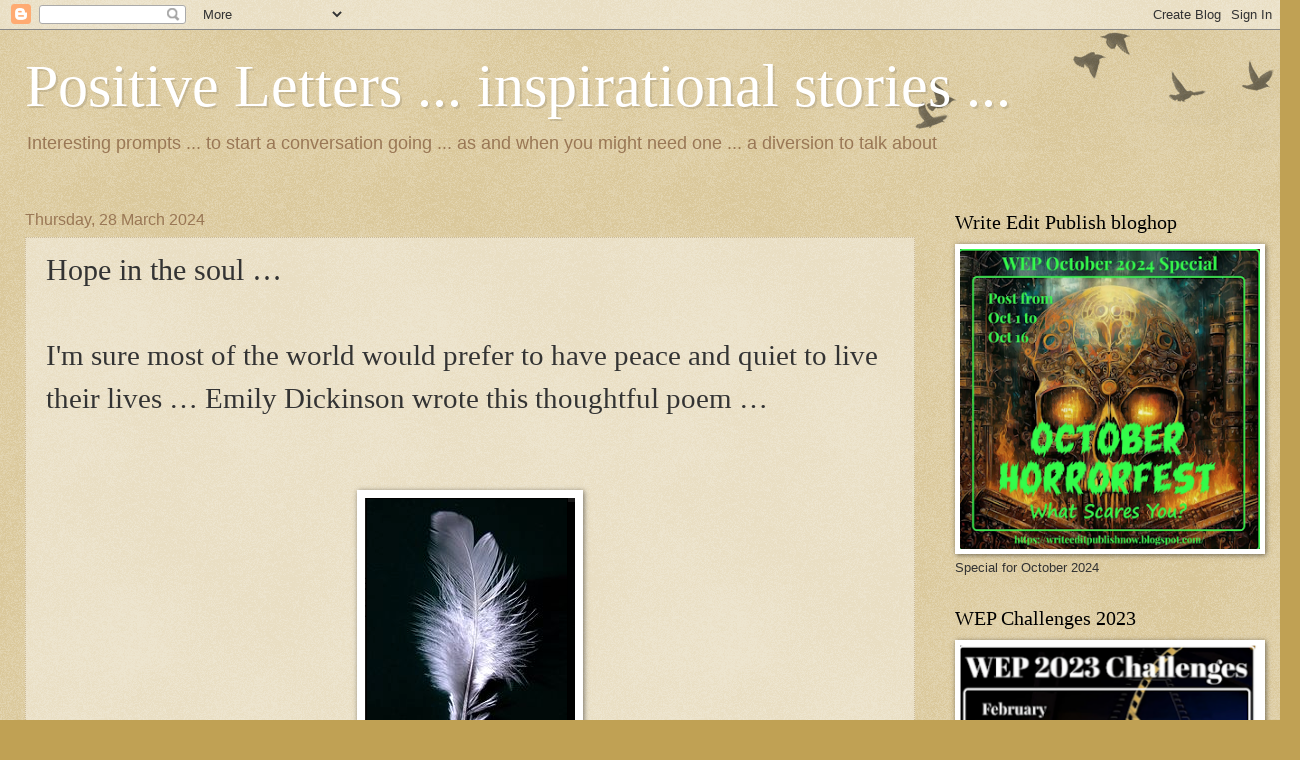

--- FILE ---
content_type: text/html; charset=UTF-8
request_url: https://positiveletters.blogspot.com/2024/03/hope-in-soul.html
body_size: 24374
content:
<!DOCTYPE html>
<html class='v2' dir='ltr' lang='en-GB'>
<head>
<link href='https://www.blogger.com/static/v1/widgets/335934321-css_bundle_v2.css' rel='stylesheet' type='text/css'/>
<meta content='width=1100' name='viewport'/>
<meta content='text/html; charset=UTF-8' http-equiv='Content-Type'/>
<meta content='blogger' name='generator'/>
<link href='https://positiveletters.blogspot.com/favicon.ico' rel='icon' type='image/x-icon'/>
<link href='http://positiveletters.blogspot.com/2024/03/hope-in-soul.html' rel='canonical'/>
<link rel="alternate" type="application/atom+xml" title="Positive Letters ... inspirational stories ... - Atom" href="https://positiveletters.blogspot.com/feeds/posts/default" />
<link rel="alternate" type="application/rss+xml" title="Positive Letters ... inspirational stories ... - RSS" href="https://positiveletters.blogspot.com/feeds/posts/default?alt=rss" />
<link rel="service.post" type="application/atom+xml" title="Positive Letters ... inspirational stories ... - Atom" href="https://www.blogger.com/feeds/6401528799218373095/posts/default" />

<link rel="alternate" type="application/atom+xml" title="Positive Letters ... inspirational stories ... - Atom" href="https://positiveletters.blogspot.com/feeds/1375900931554433406/comments/default" />
<!--Can't find substitution for tag [blog.ieCssRetrofitLinks]-->
<link href='https://blogger.googleusercontent.com/img/b/R29vZ2xl/AVvXsEirx9zU1bOqwgOradfN1Rl2NhnNOxrz7bFrsIyYIidbqLVhwsWneW2vPP2A2z3Uyd3GhEeOxsq0HbiQDFCxG_khxdqC37XFs2LVKpigHhTelsk3cJsApox202t2PeoATlcf7Mz1rNG2t2a5mp2wAFvNjTnzLb2UXxiuixsDsFvUVxitmhE2dr_x6DNt30Xr/s1600/28%20White%20feather.png' rel='image_src'/>
<meta content='http://positiveletters.blogspot.com/2024/03/hope-in-soul.html' property='og:url'/>
<meta content='Hope in the soul … ' property='og:title'/>
<meta content='  I&#39;m sure most of the world would prefer to have peace and quiet to live their lives … Emily Dickinson wrote this thoughtful poem … White F...' property='og:description'/>
<meta content='https://blogger.googleusercontent.com/img/b/R29vZ2xl/AVvXsEirx9zU1bOqwgOradfN1Rl2NhnNOxrz7bFrsIyYIidbqLVhwsWneW2vPP2A2z3Uyd3GhEeOxsq0HbiQDFCxG_khxdqC37XFs2LVKpigHhTelsk3cJsApox202t2PeoATlcf7Mz1rNG2t2a5mp2wAFvNjTnzLb2UXxiuixsDsFvUVxitmhE2dr_x6DNt30Xr/w1200-h630-p-k-no-nu/28%20White%20feather.png' property='og:image'/>
<title>Positive Letters ... inspirational stories ...: Hope in the soul &#8230; </title>
<style id='page-skin-1' type='text/css'><!--
/*
-----------------------------------------------
Blogger Template Style
Name:     Watermark
Designer: Blogger
URL:      www.blogger.com
----------------------------------------------- */
/* Use this with templates/1ktemplate-*.html */
/* Content
----------------------------------------------- */
body {
font: normal normal 14px Arial, Tahoma, Helvetica, FreeSans, sans-serif;
color: #333333;
background: #c0a154 url(https://resources.blogblog.com/blogblog/data/1kt/watermark/body_background_birds.png) repeat scroll top left;
}
html body .content-outer {
min-width: 0;
max-width: 100%;
width: 100%;
}
.content-outer {
font-size: 92%;
}
a:link {
text-decoration:none;
color: #cc3300;
}
a:visited {
text-decoration:none;
color: #993322;
}
a:hover {
text-decoration:underline;
color: #ff3300;
}
.body-fauxcolumns .cap-top {
margin-top: 30px;
background: transparent url(https://resources.blogblog.com/blogblog/data/1kt/watermark/body_overlay_birds.png) no-repeat scroll top right;
height: 121px;
}
.content-inner {
padding: 0;
}
/* Header
----------------------------------------------- */
.header-inner .Header .titlewrapper,
.header-inner .Header .descriptionwrapper {
padding-left: 20px;
padding-right: 20px;
}
.Header h1 {
font: normal normal 60px Georgia, Utopia, 'Palatino Linotype', Palatino, serif;
color: #ffffff;
text-shadow: 2px 2px rgba(0, 0, 0, .1);
}
.Header h1 a {
color: #ffffff;
}
.Header .description {
font-size: 140%;
color: #997755;
}
/* Tabs
----------------------------------------------- */
.tabs-inner .section {
margin: 0 20px;
}
.tabs-inner .PageList, .tabs-inner .LinkList, .tabs-inner .Labels {
margin-left: -11px;
margin-right: -11px;
background-color: transparent;
border-top: 0 solid #ffffff;
border-bottom: 0 solid #ffffff;
-moz-box-shadow: 0 0 0 rgba(0, 0, 0, .3);
-webkit-box-shadow: 0 0 0 rgba(0, 0, 0, .3);
-goog-ms-box-shadow: 0 0 0 rgba(0, 0, 0, .3);
box-shadow: 0 0 0 rgba(0, 0, 0, .3);
}
.tabs-inner .PageList .widget-content,
.tabs-inner .LinkList .widget-content,
.tabs-inner .Labels .widget-content {
margin: -3px -11px;
background: transparent none  no-repeat scroll right;
}
.tabs-inner .widget ul {
padding: 2px 25px;
max-height: 34px;
background: transparent none no-repeat scroll left;
}
.tabs-inner .widget li {
border: none;
}
.tabs-inner .widget li a {
display: inline-block;
padding: .25em 1em;
font: normal normal 20px Georgia, Utopia, 'Palatino Linotype', Palatino, serif;
color: #cc3300;
border-right: 1px solid #c0a154;
}
.tabs-inner .widget li:first-child a {
border-left: 1px solid #c0a154;
}
.tabs-inner .widget li.selected a, .tabs-inner .widget li a:hover {
color: #000000;
}
/* Headings
----------------------------------------------- */
h2 {
font: normal normal 20px Georgia, Utopia, 'Palatino Linotype', Palatino, serif;
color: #000000;
margin: 0 0 .5em;
}
h2.date-header {
font: normal normal 16px Arial, Tahoma, Helvetica, FreeSans, sans-serif;
color: #997755;
}
/* Main
----------------------------------------------- */
.main-inner .column-center-inner,
.main-inner .column-left-inner,
.main-inner .column-right-inner {
padding: 0 5px;
}
.main-outer {
margin-top: 0;
background: transparent none no-repeat scroll top left;
}
.main-inner {
padding-top: 30px;
}
.main-cap-top {
position: relative;
}
.main-cap-top .cap-right {
position: absolute;
height: 0;
width: 100%;
bottom: 0;
background: transparent none repeat-x scroll bottom center;
}
.main-cap-top .cap-left {
position: absolute;
height: 245px;
width: 280px;
right: 0;
bottom: 0;
background: transparent none no-repeat scroll bottom left;
}
/* Posts
----------------------------------------------- */
.post-outer {
padding: 15px 20px;
margin: 0 0 25px;
background: transparent url(https://resources.blogblog.com/blogblog/data/1kt/watermark/post_background_birds.png) repeat scroll top left;
_background-image: none;
border: dotted 1px #ccbb99;
-moz-box-shadow: 0 0 0 rgba(0, 0, 0, .1);
-webkit-box-shadow: 0 0 0 rgba(0, 0, 0, .1);
-goog-ms-box-shadow: 0 0 0 rgba(0, 0, 0, .1);
box-shadow: 0 0 0 rgba(0, 0, 0, .1);
}
h3.post-title {
font: normal normal 30px Georgia, Utopia, 'Palatino Linotype', Palatino, serif;
margin: 0;
}
.comments h4 {
font: normal normal 30px Georgia, Utopia, 'Palatino Linotype', Palatino, serif;
margin: 1em 0 0;
}
.post-body {
font-size: 105%;
line-height: 1.5;
position: relative;
}
.post-header {
margin: 0 0 1em;
color: #997755;
}
.post-footer {
margin: 10px 0 0;
padding: 10px 0 0;
color: #997755;
border-top: dashed 1px #777777;
}
#blog-pager {
font-size: 140%
}
#comments .comment-author {
padding-top: 1.5em;
border-top: dashed 1px #777777;
background-position: 0 1.5em;
}
#comments .comment-author:first-child {
padding-top: 0;
border-top: none;
}
.avatar-image-container {
margin: .2em 0 0;
}
/* Comments
----------------------------------------------- */
.comments .comments-content .icon.blog-author {
background-repeat: no-repeat;
background-image: url([data-uri]);
}
.comments .comments-content .loadmore a {
border-top: 1px solid #777777;
border-bottom: 1px solid #777777;
}
.comments .continue {
border-top: 2px solid #777777;
}
/* Widgets
----------------------------------------------- */
.widget ul, .widget #ArchiveList ul.flat {
padding: 0;
list-style: none;
}
.widget ul li, .widget #ArchiveList ul.flat li {
padding: .35em 0;
text-indent: 0;
border-top: dashed 1px #777777;
}
.widget ul li:first-child, .widget #ArchiveList ul.flat li:first-child {
border-top: none;
}
.widget .post-body ul {
list-style: disc;
}
.widget .post-body ul li {
border: none;
}
.widget .zippy {
color: #777777;
}
.post-body img, .post-body .tr-caption-container, .Profile img, .Image img,
.BlogList .item-thumbnail img {
padding: 5px;
background: #fff;
-moz-box-shadow: 1px 1px 5px rgba(0, 0, 0, .5);
-webkit-box-shadow: 1px 1px 5px rgba(0, 0, 0, .5);
-goog-ms-box-shadow: 1px 1px 5px rgba(0, 0, 0, .5);
box-shadow: 1px 1px 5px rgba(0, 0, 0, .5);
}
.post-body img, .post-body .tr-caption-container {
padding: 8px;
}
.post-body .tr-caption-container {
color: #333333;
}
.post-body .tr-caption-container img {
padding: 0;
background: transparent;
border: none;
-moz-box-shadow: 0 0 0 rgba(0, 0, 0, .1);
-webkit-box-shadow: 0 0 0 rgba(0, 0, 0, .1);
-goog-ms-box-shadow: 0 0 0 rgba(0, 0, 0, .1);
box-shadow: 0 0 0 rgba(0, 0, 0, .1);
}
/* Footer
----------------------------------------------- */
.footer-outer {
color:#ccbb99;
background: #330000 url(https://resources.blogblog.com/blogblog/data/1kt/watermark/body_background_navigator.png) repeat scroll top left;
}
.footer-outer a {
color: #ff7755;
}
.footer-outer a:visited {
color: #dd5533;
}
.footer-outer a:hover {
color: #ff9977;
}
.footer-outer .widget h2 {
color: #eeddbb;
}
/* Mobile
----------------------------------------------- */
body.mobile  {
background-size: 100% auto;
}
.mobile .body-fauxcolumn-outer {
background: transparent none repeat scroll top left;
}
html .mobile .mobile-date-outer {
border-bottom: none;
background: transparent url(https://resources.blogblog.com/blogblog/data/1kt/watermark/post_background_birds.png) repeat scroll top left;
_background-image: none;
margin-bottom: 10px;
}
.mobile .main-inner .date-outer {
padding: 0;
}
.mobile .main-inner .date-header {
margin: 10px;
}
.mobile .main-cap-top {
z-index: -1;
}
.mobile .content-outer {
font-size: 100%;
}
.mobile .post-outer {
padding: 10px;
}
.mobile .main-cap-top .cap-left {
background: transparent none no-repeat scroll bottom left;
}
.mobile .body-fauxcolumns .cap-top {
margin: 0;
}
.mobile-link-button {
background: transparent url(https://resources.blogblog.com/blogblog/data/1kt/watermark/post_background_birds.png) repeat scroll top left;
}
.mobile-link-button a:link, .mobile-link-button a:visited {
color: #cc3300;
}
.mobile-index-date .date-header {
color: #997755;
}
.mobile-index-contents {
color: #333333;
}
.mobile .tabs-inner .section {
margin: 0;
}
.mobile .tabs-inner .PageList {
margin-left: 0;
margin-right: 0;
}
.mobile .tabs-inner .PageList .widget-content {
margin: 0;
color: #000000;
background: transparent url(https://resources.blogblog.com/blogblog/data/1kt/watermark/post_background_birds.png) repeat scroll top left;
}
.mobile .tabs-inner .PageList .widget-content .pagelist-arrow {
border-left: 1px solid #c0a154;
}

--></style>
<style id='template-skin-1' type='text/css'><!--
body {
min-width: 1270px;
}
.content-outer, .content-fauxcolumn-outer, .region-inner {
min-width: 1270px;
max-width: 1270px;
_width: 1270px;
}
.main-inner .columns {
padding-left: 0px;
padding-right: 340px;
}
.main-inner .fauxcolumn-center-outer {
left: 0px;
right: 340px;
/* IE6 does not respect left and right together */
_width: expression(this.parentNode.offsetWidth -
parseInt("0px") -
parseInt("340px") + 'px');
}
.main-inner .fauxcolumn-left-outer {
width: 0px;
}
.main-inner .fauxcolumn-right-outer {
width: 340px;
}
.main-inner .column-left-outer {
width: 0px;
right: 100%;
margin-left: -0px;
}
.main-inner .column-right-outer {
width: 340px;
margin-right: -340px;
}
#layout {
min-width: 0;
}
#layout .content-outer {
min-width: 0;
width: 800px;
}
#layout .region-inner {
min-width: 0;
width: auto;
}
body#layout div.add_widget {
padding: 8px;
}
body#layout div.add_widget a {
margin-left: 32px;
}
--></style>
<link href='https://www.blogger.com/dyn-css/authorization.css?targetBlogID=6401528799218373095&amp;zx=6df50831-6780-4d06-8aba-9d65cfea6507' media='none' onload='if(media!=&#39;all&#39;)media=&#39;all&#39;' rel='stylesheet'/><noscript><link href='https://www.blogger.com/dyn-css/authorization.css?targetBlogID=6401528799218373095&amp;zx=6df50831-6780-4d06-8aba-9d65cfea6507' rel='stylesheet'/></noscript>
<meta name='google-adsense-platform-account' content='ca-host-pub-1556223355139109'/>
<meta name='google-adsense-platform-domain' content='blogspot.com'/>

<link rel="stylesheet" href="https://fonts.googleapis.com/css2?display=swap&family=Merriweather&family=Open+Sans&family=Libre+Baskerville"></head>
<body class='loading variant-birds'>
<div class='navbar section' id='navbar' name='Navbar'><div class='widget Navbar' data-version='1' id='Navbar1'><script type="text/javascript">
    function setAttributeOnload(object, attribute, val) {
      if(window.addEventListener) {
        window.addEventListener('load',
          function(){ object[attribute] = val; }, false);
      } else {
        window.attachEvent('onload', function(){ object[attribute] = val; });
      }
    }
  </script>
<div id="navbar-iframe-container"></div>
<script type="text/javascript" src="https://apis.google.com/js/platform.js"></script>
<script type="text/javascript">
      gapi.load("gapi.iframes:gapi.iframes.style.bubble", function() {
        if (gapi.iframes && gapi.iframes.getContext) {
          gapi.iframes.getContext().openChild({
              url: 'https://www.blogger.com/navbar/6401528799218373095?po\x3d1375900931554433406\x26origin\x3dhttps://positiveletters.blogspot.com',
              where: document.getElementById("navbar-iframe-container"),
              id: "navbar-iframe"
          });
        }
      });
    </script><script type="text/javascript">
(function() {
var script = document.createElement('script');
script.type = 'text/javascript';
script.src = '//pagead2.googlesyndication.com/pagead/js/google_top_exp.js';
var head = document.getElementsByTagName('head')[0];
if (head) {
head.appendChild(script);
}})();
</script>
</div></div>
<div class='body-fauxcolumns'>
<div class='fauxcolumn-outer body-fauxcolumn-outer'>
<div class='cap-top'>
<div class='cap-left'></div>
<div class='cap-right'></div>
</div>
<div class='fauxborder-left'>
<div class='fauxborder-right'></div>
<div class='fauxcolumn-inner'>
</div>
</div>
<div class='cap-bottom'>
<div class='cap-left'></div>
<div class='cap-right'></div>
</div>
</div>
</div>
<div class='content'>
<div class='content-fauxcolumns'>
<div class='fauxcolumn-outer content-fauxcolumn-outer'>
<div class='cap-top'>
<div class='cap-left'></div>
<div class='cap-right'></div>
</div>
<div class='fauxborder-left'>
<div class='fauxborder-right'></div>
<div class='fauxcolumn-inner'>
</div>
</div>
<div class='cap-bottom'>
<div class='cap-left'></div>
<div class='cap-right'></div>
</div>
</div>
</div>
<div class='content-outer'>
<div class='content-cap-top cap-top'>
<div class='cap-left'></div>
<div class='cap-right'></div>
</div>
<div class='fauxborder-left content-fauxborder-left'>
<div class='fauxborder-right content-fauxborder-right'></div>
<div class='content-inner'>
<header>
<div class='header-outer'>
<div class='header-cap-top cap-top'>
<div class='cap-left'></div>
<div class='cap-right'></div>
</div>
<div class='fauxborder-left header-fauxborder-left'>
<div class='fauxborder-right header-fauxborder-right'></div>
<div class='region-inner header-inner'>
<div class='header section' id='header' name='Header'><div class='widget Header' data-version='1' id='Header1'>
<div id='header-inner'>
<div class='titlewrapper'>
<h1 class='title'>
<a href='https://positiveletters.blogspot.com/'>
Positive Letters ... inspirational stories ...
</a>
</h1>
</div>
<div class='descriptionwrapper'>
<p class='description'><span>Interesting prompts ... 
          to start a conversation going ... 
                    as and when you might need one ... 
                              a diversion to talk about</span></p>
</div>
</div>
</div></div>
</div>
</div>
<div class='header-cap-bottom cap-bottom'>
<div class='cap-left'></div>
<div class='cap-right'></div>
</div>
</div>
</header>
<div class='tabs-outer'>
<div class='tabs-cap-top cap-top'>
<div class='cap-left'></div>
<div class='cap-right'></div>
</div>
<div class='fauxborder-left tabs-fauxborder-left'>
<div class='fauxborder-right tabs-fauxborder-right'></div>
<div class='region-inner tabs-inner'>
<div class='tabs no-items section' id='crosscol' name='Cross-column'></div>
<div class='tabs no-items section' id='crosscol-overflow' name='Cross-Column 2'></div>
</div>
</div>
<div class='tabs-cap-bottom cap-bottom'>
<div class='cap-left'></div>
<div class='cap-right'></div>
</div>
</div>
<div class='main-outer'>
<div class='main-cap-top cap-top'>
<div class='cap-left'></div>
<div class='cap-right'></div>
</div>
<div class='fauxborder-left main-fauxborder-left'>
<div class='fauxborder-right main-fauxborder-right'></div>
<div class='region-inner main-inner'>
<div class='columns fauxcolumns'>
<div class='fauxcolumn-outer fauxcolumn-center-outer'>
<div class='cap-top'>
<div class='cap-left'></div>
<div class='cap-right'></div>
</div>
<div class='fauxborder-left'>
<div class='fauxborder-right'></div>
<div class='fauxcolumn-inner'>
</div>
</div>
<div class='cap-bottom'>
<div class='cap-left'></div>
<div class='cap-right'></div>
</div>
</div>
<div class='fauxcolumn-outer fauxcolumn-left-outer'>
<div class='cap-top'>
<div class='cap-left'></div>
<div class='cap-right'></div>
</div>
<div class='fauxborder-left'>
<div class='fauxborder-right'></div>
<div class='fauxcolumn-inner'>
</div>
</div>
<div class='cap-bottom'>
<div class='cap-left'></div>
<div class='cap-right'></div>
</div>
</div>
<div class='fauxcolumn-outer fauxcolumn-right-outer'>
<div class='cap-top'>
<div class='cap-left'></div>
<div class='cap-right'></div>
</div>
<div class='fauxborder-left'>
<div class='fauxborder-right'></div>
<div class='fauxcolumn-inner'>
</div>
</div>
<div class='cap-bottom'>
<div class='cap-left'></div>
<div class='cap-right'></div>
</div>
</div>
<!-- corrects IE6 width calculation -->
<div class='columns-inner'>
<div class='column-center-outer'>
<div class='column-center-inner'>
<div class='main section' id='main' name='Main'><div class='widget Blog' data-version='1' id='Blog1'>
<div class='blog-posts hfeed'>

          <div class="date-outer">
        
<h2 class='date-header'><span>Thursday, 28 March 2024</span></h2>

          <div class="date-posts">
        
<div class='post-outer'>
<div class='post hentry uncustomized-post-template' itemprop='blogPost' itemscope='itemscope' itemtype='http://schema.org/BlogPosting'>
<meta content='https://blogger.googleusercontent.com/img/b/R29vZ2xl/AVvXsEirx9zU1bOqwgOradfN1Rl2NhnNOxrz7bFrsIyYIidbqLVhwsWneW2vPP2A2z3Uyd3GhEeOxsq0HbiQDFCxG_khxdqC37XFs2LVKpigHhTelsk3cJsApox202t2PeoATlcf7Mz1rNG2t2a5mp2wAFvNjTnzLb2UXxiuixsDsFvUVxitmhE2dr_x6DNt30Xr/s1600/28%20White%20feather.png' itemprop='image_url'/>
<meta content='6401528799218373095' itemprop='blogId'/>
<meta content='1375900931554433406' itemprop='postId'/>
<a name='1375900931554433406'></a>
<h3 class='post-title entry-title' itemprop='name'>
Hope in the soul &#8230; 
</h3>
<div class='post-header'>
<div class='post-header-line-1'></div>
</div>
<div class='post-body entry-content' id='post-body-1375900931554433406' itemprop='description articleBody'>
<p>&nbsp;</p><p class="western" style="margin-bottom: 0cm;"><span style="font-family: Georgia, serif;"><span style="font-size: 22pt;">I'm sure most of the world would prefer to have peace and quiet to live their lives &#8230; Emily Dickinson wrote this thoughtful poem &#8230;</span></span></p><p class="western" style="margin-bottom: 0cm;"><span style="font-family: Georgia, serif;"><span style="font-size: 22pt;"><br /></span></span></p><p class="western" style="margin-bottom: 0cm;"><span style="font-family: Georgia, serif;"><table align="center" cellpadding="0" cellspacing="0" class="tr-caption-container" style="margin-left: auto; margin-right: auto;"><tbody><tr><td style="text-align: center;"><a href="https://blogger.googleusercontent.com/img/b/R29vZ2xl/AVvXsEirx9zU1bOqwgOradfN1Rl2NhnNOxrz7bFrsIyYIidbqLVhwsWneW2vPP2A2z3Uyd3GhEeOxsq0HbiQDFCxG_khxdqC37XFs2LVKpigHhTelsk3cJsApox202t2PeoATlcf7Mz1rNG2t2a5mp2wAFvNjTnzLb2UXxiuixsDsFvUVxitmhE2dr_x6DNt30Xr/s271/28%20White%20feather.png" imageanchor="1" style="margin-left: auto; margin-right: auto;"><img border="0" data-original-height="271" data-original-width="210" height="271" src="https://blogger.googleusercontent.com/img/b/R29vZ2xl/AVvXsEirx9zU1bOqwgOradfN1Rl2NhnNOxrz7bFrsIyYIidbqLVhwsWneW2vPP2A2z3Uyd3GhEeOxsq0HbiQDFCxG_khxdqC37XFs2LVKpigHhTelsk3cJsApox202t2PeoATlcf7Mz1rNG2t2a5mp2wAFvNjTnzLb2UXxiuixsDsFvUVxitmhE2dr_x6DNt30Xr/s1600/28%20White%20feather.png" width="210" /></a></td></tr><tr><td class="tr-caption" style="text-align: center;">White Feather</td></tr></tbody></table><br /><br /></span></p><p class="western" style="margin-bottom: 0cm; text-align: center;"><span style="font-family: Georgia, serif;"><span style="background-color: #ead1dc; font-size: 22pt;"><b>"Hope is the Thing with Feathers&#8221;</b></span></span></p><p class="western" style="margin-bottom: 0cm; text-align: center;"><span style="font-family: Georgia, serif; font-size: 22pt;"><br /></span></p><p class="western" style="margin-bottom: 0cm; text-align: center;"><span style="font-family: Georgia, serif; font-size: 22pt;">Hope is the thing with feathers -</span></p><p class="western" style="margin-bottom: 0cm; text-align: center;"><span style="font-family: Georgia, serif;"><span style="font-size: 22pt;">That perches in the soul -</span></span></p><p class="western" style="margin-bottom: 0cm; text-align: center;"><span style="font-family: Georgia, serif;"><span style="font-size: 22pt;">And sings the tune without the words -</span></span></p><p class="western" style="margin-bottom: 0cm; text-align: center;"><span style="font-family: Georgia, serif;"><span style="font-size: 22pt;">And never stops - at all -</span></span></p><p class="western" style="margin-bottom: 0cm; text-align: center;"><br /></p><p class="western" style="margin-bottom: 0cm; text-align: center;"><span style="font-family: Georgia, serif;"><span style="font-size: 22pt;">And sweetest - in the Gale - is heard -</span></span></p><p class="western" style="margin-bottom: 0cm; text-align: center;"><span style="font-family: Georgia, serif;"><span style="font-size: 22pt;">And sore must be the storm -</span></span></p><p class="western" style="margin-bottom: 0cm; text-align: center;"><span style="font-family: Georgia, serif;"><span style="font-size: 22pt;">That could abash the little Bird</span></span></p><p class="western" style="margin-bottom: 0cm; text-align: center;"><span style="font-family: Georgia, serif;"><span style="font-size: 22pt;">That kept so many warm -</span></span></p><p class="western" style="margin-bottom: 0cm; text-align: center;"><br /></p><p class="western" style="margin-bottom: 0cm; text-align: center;"><span style="font-family: Georgia, serif;"><span style="font-size: 22pt;">I've heard it in the chillest land -</span></span></p><p class="western" style="margin-bottom: 0cm; text-align: center;"><span style="font-family: Georgia, serif;"><span style="font-size: 22pt;">And on the strangest Sea:</span></span></p><p class="western" style="margin-bottom: 0cm; text-align: center;"><span style="font-family: Georgia, serif;"><span style="font-size: 22pt;">Yet &#8211; never - in extremity,</span></span></p><p class="western" style="margin-bottom: 0cm; text-align: center;"><span style="font-family: Georgia, serif;"><span style="font-size: 22pt;">It asked a crumb - of me.</span></span></p><p class="western" style="margin-bottom: 0cm; text-align: center;"><br /></p><p class="western" style="margin-bottom: 0cm;"><span style="font-family: Georgia, serif;"><span style="font-size: 22pt;"><i>by Emily Dickinson c 1861</i></span></span></p><p class="western" style="margin-bottom: 0cm;"><span style="font-family: Georgia, serif;"><span style="font-size: 22pt;"><table align="center" cellpadding="0" cellspacing="0" class="tr-caption-container" style="margin-left: auto; margin-right: auto;"><tbody><tr><td style="text-align: center;"><a href="https://blogger.googleusercontent.com/img/b/R29vZ2xl/AVvXsEi06CiNCvoOjHoBMyzOGOK1Mv5wLQNhr16hq8yyJNeujvANF2Z_zPVarCY-SI9Dr2QTiTlUFF43TcAav0SmPfNi46q3szBGFv14rf8_NEO9nd6a46_I7RX56cUt2n032WI0l2ugGqQEM1YnnihlZNw7FzoWszEuvg3MtIXzKfUjGlzH5qvsIfckBR-koDF7/s627/28%20Blackbird%20with%20Springtime%20orange%20beak.png" imageanchor="1" style="margin-left: auto; margin-right: auto;"><img border="0" data-original-height="627" data-original-width="516" height="320" src="https://blogger.googleusercontent.com/img/b/R29vZ2xl/AVvXsEi06CiNCvoOjHoBMyzOGOK1Mv5wLQNhr16hq8yyJNeujvANF2Z_zPVarCY-SI9Dr2QTiTlUFF43TcAav0SmPfNi46q3szBGFv14rf8_NEO9nd6a46_I7RX56cUt2n032WI0l2ugGqQEM1YnnihlZNw7FzoWszEuvg3MtIXzKfUjGlzH5qvsIfckBR-koDF7/s320/28%20Blackbird%20with%20Springtime%20orange%20beak.png" width="263" /></a></td></tr><tr><td class="tr-caption" style="text-align: center;">Blackbird - who sings so wonderfully<br />as we move from winter into spring</td></tr></tbody></table><br /><i><br /></i></span></span></p><p class="western" style="margin-bottom: 0cm;"><span style="font-family: Georgia, serif; font-size: 22pt;">With Easter at the weekend &#8230; let's think for ourselves and look to happier times ahead &#8230;</span></p><p class="western" style="margin-bottom: 0cm;"><span style="font-family: Georgia, serif; font-size: 22pt;"><br /></span></p><p class="western" style="margin-bottom: 0cm;"><table align="center" cellpadding="0" cellspacing="0" class="tr-caption-container" style="margin-left: auto; margin-right: auto;"><tbody><tr><td style="text-align: center;"><a href="https://blogger.googleusercontent.com/img/b/R29vZ2xl/AVvXsEh7bueTRy3v6mgbzIEC5rFdHbzTAVRbD-5ds3FTkB__DHBlgpXQ3udOxn6XyCLcqfbwQFGO9uotUEkexhfJQArrPmFebKjvGSLjK8qCYcs9ni3Km1QpMBZKHuOQd3Y7LEekI5tTXvFfkWX7zkJGtXyHpYBUsIDawZlGoeKfLWiUTTftzThXiNXX-Gry7hw6/s861/28%20Spring%20meadow.png" imageanchor="1" style="margin-left: auto; margin-right: auto;"><img border="0" data-original-height="641" data-original-width="861" height="238" src="https://blogger.googleusercontent.com/img/b/R29vZ2xl/AVvXsEh7bueTRy3v6mgbzIEC5rFdHbzTAVRbD-5ds3FTkB__DHBlgpXQ3udOxn6XyCLcqfbwQFGO9uotUEkexhfJQArrPmFebKjvGSLjK8qCYcs9ni3Km1QpMBZKHuOQd3Y7LEekI5tTXvFfkWX7zkJGtXyHpYBUsIDawZlGoeKfLWiUTTftzThXiNXX-Gry7hw6/s320/28%20Spring%20meadow.png" width="320" /></a></td></tr><tr><td class="tr-caption" style="text-align: center;">Spring meadow heralding happier times, I hope</td></tr></tbody></table><br /><span style="font-family: Georgia, serif; font-size: 22pt;"><br /></span></p><p class="western" style="margin-bottom: 0cm;"><span style="font-family: Georgia, serif; font-size: 22pt;">as Emily poetically writes &#8230;</span></p><p class="western" style="margin-bottom: 0cm;"><br /></p><p class="western" style="margin-bottom: 0cm; text-align: center;"><span style="color: #c27ba0; font-family: verdana; font-size: 22pt;"><b><i>Hope perches in the soul</i></b></span></p><p class="western" style="margin-bottom: 0cm;"><br /></p><p class="western" style="margin-bottom: 0cm;"><span style="font-family: Georgia, serif;"><span style="font-size: 22pt;">Happy, peaceful and understanding times to you all, as we move into the second quarter of 2024 ...&nbsp;</span></span></p><p class="western" style="margin-bottom: 0cm;"><span style="font-family: Georgia, serif;"><span style="font-size: 22pt;"><br /></span></span></p><p class="western" style="margin-bottom: 0cm;"><span style="font-family: Georgia, serif;"><span style="font-size: 22pt;">Hilary Melton-Butcher</span></span></p><p class="western" style="margin-bottom: 0cm;"><span style="font-family: Georgia, serif;"><span style="font-size: 22pt;">Positive Letters Inspirational Stories</span></span></p>
<div style='clear: both;'></div>
</div>
<div class='post-footer'>
<div class='post-footer-line post-footer-line-1'>
<span class='post-author vcard'>
Posted by
<span class='fn' itemprop='author' itemscope='itemscope' itemtype='http://schema.org/Person'>
<meta content='https://www.blogger.com/profile/17596532480645510678' itemprop='url'/>
<a class='g-profile' href='https://www.blogger.com/profile/17596532480645510678' rel='author' title='author profile'>
<span itemprop='name'>Hilary Melton-Butcher</span>
</a>
</span>
</span>
<span class='post-timestamp'>
at
<meta content='http://positiveletters.blogspot.com/2024/03/hope-in-soul.html' itemprop='url'/>
<a class='timestamp-link' href='https://positiveletters.blogspot.com/2024/03/hope-in-soul.html' rel='bookmark' title='permanent link'><abbr class='published' itemprop='datePublished' title='2024-03-28T10:45:00Z'>10:45</abbr></a>
</span>
<span class='post-comment-link'>
</span>
<span class='post-icons'>
<span class='item-action'>
<a href='https://www.blogger.com/email-post/6401528799218373095/1375900931554433406' title='Email Post'>
<img alt='' class='icon-action' height='13' src='https://resources.blogblog.com/img/icon18_email.gif' width='18'/>
</a>
</span>
<span class='item-control blog-admin pid-1160309540'>
<a href='https://www.blogger.com/post-edit.g?blogID=6401528799218373095&postID=1375900931554433406&from=pencil' title='Edit Post'>
<img alt='' class='icon-action' height='18' src='https://resources.blogblog.com/img/icon18_edit_allbkg.gif' width='18'/>
</a>
</span>
</span>
<div class='post-share-buttons goog-inline-block'>
</div>
</div>
<div class='post-footer-line post-footer-line-2'>
<span class='post-labels'>
Labels:
<a href='https://positiveletters.blogspot.com/search/label/Authors' rel='tag'>Authors</a>,
<a href='https://positiveletters.blogspot.com/search/label/People' rel='tag'>People</a>,
<a href='https://positiveletters.blogspot.com/search/label/poetry' rel='tag'>poetry</a>
</span>
</div>
<div class='post-footer-line post-footer-line-3'>
<span class='post-location'>
</span>
</div>
</div>
</div>
<div class='comments' id='comments'>
<a name='comments'></a>
<h4>25 comments:</h4>
<div id='Blog1_comments-block-wrapper'>
<dl class='avatar-comment-indent' id='comments-block'>
<dt class='comment-author ' id='c3711162781098181279'>
<a name='c3711162781098181279'></a>
<div class="avatar-image-container vcard"><span dir="ltr"><a href="https://www.blogger.com/profile/12176958811589489979" target="" rel="nofollow" onclick="" class="avatar-hovercard" id="av-3711162781098181279-12176958811589489979"><img src="https://resources.blogblog.com/img/blank.gif" width="35" height="35" class="delayLoad" style="display: none;" longdesc="//blogger.googleusercontent.com/img/b/R29vZ2xl/AVvXsEhlfMRY4vvKQNwPCIGGRGFWbKWKNQwq-gbR3tgmZP-Pozn2r8HMqsTij58tgq-CyTrS1Y8I5C1XN5bw9U-mcw3_GHz0drunhEolg8cI-NGbwE2Uuv8hxhGStoitMwIgFPnC4oTTRJpbmdzn9-6TK9bNJ974_AuDRMZXq58MF6ls1fTzQQ/s45/C8bR7geyQEuhwTLDgrYyYg%20(1).jpeg" alt="" title="jabblog">

<noscript><img src="//blogger.googleusercontent.com/img/b/R29vZ2xl/AVvXsEhlfMRY4vvKQNwPCIGGRGFWbKWKNQwq-gbR3tgmZP-Pozn2r8HMqsTij58tgq-CyTrS1Y8I5C1XN5bw9U-mcw3_GHz0drunhEolg8cI-NGbwE2Uuv8hxhGStoitMwIgFPnC4oTTRJpbmdzn9-6TK9bNJ974_AuDRMZXq58MF6ls1fTzQQ/s45/C8bR7geyQEuhwTLDgrYyYg%20(1).jpeg" width="35" height="35" class="photo" alt=""></noscript></a></span></div>
<a href='https://www.blogger.com/profile/12176958811589489979' rel='nofollow'>jabblog</a>
said...
</dt>
<dd class='comment-body' id='Blog1_cmt-3711162781098181279'>
<p>
That is a lovely, simple poem. Thank you for posting it, Hilary.<br />Without hope, life can be very bleak.
</p>
</dd>
<dd class='comment-footer'>
<span class='comment-timestamp'>
<a href='https://positiveletters.blogspot.com/2024/03/hope-in-soul.html?showComment=1711627111717#c3711162781098181279' title='comment permalink'>
28 March 2024 at 11:58
</a>
<span class='item-control blog-admin pid-821725020'>
<a class='comment-delete' href='https://www.blogger.com/comment/delete/6401528799218373095/3711162781098181279' title='Delete Comment'>
<img src='https://resources.blogblog.com/img/icon_delete13.gif'/>
</a>
</span>
</span>
</dd>
<dt class='comment-author ' id='c6619467882064274860'>
<a name='c6619467882064274860'></a>
<div class="avatar-image-container avatar-stock"><span dir="ltr"><a href="https://www.blogger.com/profile/10792877540911251690" target="" rel="nofollow" onclick="" class="avatar-hovercard" id="av-6619467882064274860-10792877540911251690"><img src="//www.blogger.com/img/blogger_logo_round_35.png" width="35" height="35" alt="" title="hels">

</a></span></div>
<a href='https://www.blogger.com/profile/10792877540911251690' rel='nofollow'>hels</a>
said...
</dt>
<dd class='comment-body' id='Blog1_cmt-6619467882064274860'>
<p>
Hope _does_ perch in the soul, but it is not necessarily a long term resident. Just as your blackbird can sit on a tree branch, so can it fly away.
</p>
</dd>
<dd class='comment-footer'>
<span class='comment-timestamp'>
<a href='https://positiveletters.blogspot.com/2024/03/hope-in-soul.html?showComment=1711630819040#c6619467882064274860' title='comment permalink'>
28 March 2024 at 13:00
</a>
<span class='item-control blog-admin pid-823099899'>
<a class='comment-delete' href='https://www.blogger.com/comment/delete/6401528799218373095/6619467882064274860' title='Delete Comment'>
<img src='https://resources.blogblog.com/img/icon_delete13.gif'/>
</a>
</span>
</span>
</dd>
<dt class='comment-author ' id='c5668524393719253292'>
<a name='c5668524393719253292'></a>
<div class="avatar-image-container vcard"><span dir="ltr"><a href="https://www.blogger.com/profile/18383916589808462620" target="" rel="nofollow" onclick="" class="avatar-hovercard" id="av-5668524393719253292-18383916589808462620"><img src="https://resources.blogblog.com/img/blank.gif" width="35" height="35" class="delayLoad" style="display: none;" longdesc="//blogger.googleusercontent.com/img/b/R29vZ2xl/AVvXsEiDS-LdJ4DIvkEVUAC57eonCE0NcUSgh30xitZHpvIoszBVaA8HWZloyZwRJMT6cNdaBI1KTgH7sl4fFl9vr2dLKXAAXdjiBk_xr3BXFFXR0gFRON2T0Lhw9DdHZcPcOEdqkV1C4kdEUv6lVvq3TQtXMptbzKYEcKgSrjm19lNnPEWZgUQ/s45/IMG_3755.jpg" alt="" title="Yamini MacLean">

<noscript><img src="//blogger.googleusercontent.com/img/b/R29vZ2xl/AVvXsEiDS-LdJ4DIvkEVUAC57eonCE0NcUSgh30xitZHpvIoszBVaA8HWZloyZwRJMT6cNdaBI1KTgH7sl4fFl9vr2dLKXAAXdjiBk_xr3BXFFXR0gFRON2T0Lhw9DdHZcPcOEdqkV1C4kdEUv6lVvq3TQtXMptbzKYEcKgSrjm19lNnPEWZgUQ/s45/IMG_3755.jpg" width="35" height="35" class="photo" alt=""></noscript></a></span></div>
<a href='https://www.blogger.com/profile/18383916589808462620' rel='nofollow'>Yamini MacLean</a>
said...
</dt>
<dd class='comment-body' id='Blog1_cmt-5668524393719253292'>
<p>
Hari OM<br />🙏<br />YAM xx
</p>
</dd>
<dd class='comment-footer'>
<span class='comment-timestamp'>
<a href='https://positiveletters.blogspot.com/2024/03/hope-in-soul.html?showComment=1711639765339#c5668524393719253292' title='comment permalink'>
28 March 2024 at 15:29
</a>
<span class='item-control blog-admin pid-695817183'>
<a class='comment-delete' href='https://www.blogger.com/comment/delete/6401528799218373095/5668524393719253292' title='Delete Comment'>
<img src='https://resources.blogblog.com/img/icon_delete13.gif'/>
</a>
</span>
</span>
</dd>
<dt class='comment-author blog-author' id='c5492844582468302259'>
<a name='c5492844582468302259'></a>
<div class="avatar-image-container vcard"><span dir="ltr"><a href="https://www.blogger.com/profile/17596532480645510678" target="" rel="nofollow" onclick="" class="avatar-hovercard" id="av-5492844582468302259-17596532480645510678"><img src="https://resources.blogblog.com/img/blank.gif" width="35" height="35" class="delayLoad" style="display: none;" longdesc="//4.bp.blogspot.com/-0UfTwv-GcLg/ZKFuoOOAHDI/AAAAAAABA_k/Dsd4iuqAZEwCwhym9ftkwKIiUcuNQyk2ACK4BGAYYCw/s35/HilaryDressHat.jpg" alt="" title="Hilary Melton-Butcher">

<noscript><img src="//4.bp.blogspot.com/-0UfTwv-GcLg/ZKFuoOOAHDI/AAAAAAABA_k/Dsd4iuqAZEwCwhym9ftkwKIiUcuNQyk2ACK4BGAYYCw/s35/HilaryDressHat.jpg" width="35" height="35" class="photo" alt=""></noscript></a></span></div>
<a href='https://www.blogger.com/profile/17596532480645510678' rel='nofollow'>Hilary Melton-Butcher</a>
said...
</dt>
<dd class='comment-body' id='Blog1_cmt-5492844582468302259'>
<p>
@ Janice - it&#39;s a gentle poem isn&#39;t it ... delighted you enjoyed it - and yes without hope, life can be very bleak.<br /><br />@ Hels - I go for the positive takes on life, and try not to dwell here or in my own life on the negatives ... they&#39;re there - but I don&#39;t need to discuss them ... the blackbird lurks in the hedges - singing from very early morning to later on ... glorious song.<br /><br />@ Yam - thanks ... yes, I knew you&#39;d appreciate it ...<br /><br />Thanks you, you three - it&#39;s a chilly lead up to Easter weekend - with thoughts for one and all - Hilary
</p>
</dd>
<dd class='comment-footer'>
<span class='comment-timestamp'>
<a href='https://positiveletters.blogspot.com/2024/03/hope-in-soul.html?showComment=1711640049414#c5492844582468302259' title='comment permalink'>
28 March 2024 at 15:34
</a>
<span class='item-control blog-admin pid-1160309540'>
<a class='comment-delete' href='https://www.blogger.com/comment/delete/6401528799218373095/5492844582468302259' title='Delete Comment'>
<img src='https://resources.blogblog.com/img/icon_delete13.gif'/>
</a>
</span>
</span>
</dd>
<dt class='comment-author ' id='c1220329151257590213'>
<a name='c1220329151257590213'></a>
<div class="avatar-image-container vcard"><span dir="ltr"><a href="https://www.blogger.com/profile/05422640826640133140" target="" rel="nofollow" onclick="" class="avatar-hovercard" id="av-1220329151257590213-05422640826640133140"><img src="https://resources.blogblog.com/img/blank.gif" width="35" height="35" class="delayLoad" style="display: none;" longdesc="//4.bp.blogspot.com/-yDxVXpwwDdg/Zf2WW4FtphI/AAAAAAAAJJo/lk3MEhSW1PYoeXigt1VAEEZDxg1nGrSLQCK4BGAYYCw/s35/Blog%252520Pic.jpg" alt="" title="Pearson Report">

<noscript><img src="//4.bp.blogspot.com/-yDxVXpwwDdg/Zf2WW4FtphI/AAAAAAAAJJo/lk3MEhSW1PYoeXigt1VAEEZDxg1nGrSLQCK4BGAYYCw/s35/Blog%252520Pic.jpg" width="35" height="35" class="photo" alt=""></noscript></a></span></div>
<a href='https://www.blogger.com/profile/05422640826640133140' rel='nofollow'>Pearson Report</a>
said...
</dt>
<dd class='comment-body' id='Blog1_cmt-1220329151257590213'>
<p>
What a beautiful poem. <br /><br />I&#39;m blessed to have birds in my life - sweet little hummingbirds visit the feeders on my back porch while 2 friendly crows come calling at the front deck for their daily treats.<br /><br />The sounds of nature can be heard, even in a bustling city, if one pauses long enough to hear it. I pause often these days.<br /><br />I wish you a happy day, and much joy heading into this Easter weekend, Jenny.
</p>
</dd>
<dd class='comment-footer'>
<span class='comment-timestamp'>
<a href='https://positiveletters.blogspot.com/2024/03/hope-in-soul.html?showComment=1711640657585#c1220329151257590213' title='comment permalink'>
28 March 2024 at 15:44
</a>
<span class='item-control blog-admin pid-1121670191'>
<a class='comment-delete' href='https://www.blogger.com/comment/delete/6401528799218373095/1220329151257590213' title='Delete Comment'>
<img src='https://resources.blogblog.com/img/icon_delete13.gif'/>
</a>
</span>
</span>
</dd>
<dt class='comment-author ' id='c5415069102980439004'>
<a name='c5415069102980439004'></a>
<div class="avatar-image-container vcard"><span dir="ltr"><a href="https://www.blogger.com/profile/09770065693345181702" target="" rel="nofollow" onclick="" class="avatar-hovercard" id="av-5415069102980439004-09770065693345181702"><img src="https://resources.blogblog.com/img/blank.gif" width="35" height="35" class="delayLoad" style="display: none;" longdesc="//blogger.googleusercontent.com/img/b/R29vZ2xl/AVvXsEhF8Q9Bp-A_K8dLeQ5-h0AzTlUsNzRle4iBfSpuPBtGsmxw_lGxlbsPcpjL_o19NuXeo4i15tcan8TVSyg93EMP5f6n7APCvcYFXx6QZmIRE69MEZQV583jQN3dI456Ng/s45-c/*" alt="" title="Alex J. Cavanaugh">

<noscript><img src="//blogger.googleusercontent.com/img/b/R29vZ2xl/AVvXsEhF8Q9Bp-A_K8dLeQ5-h0AzTlUsNzRle4iBfSpuPBtGsmxw_lGxlbsPcpjL_o19NuXeo4i15tcan8TVSyg93EMP5f6n7APCvcYFXx6QZmIRE69MEZQV583jQN3dI456Ng/s45-c/*" width="35" height="35" class="photo" alt=""></noscript></a></span></div>
<a href='https://www.blogger.com/profile/09770065693345181702' rel='nofollow'>Alex J. Cavanaugh</a>
said...
</dt>
<dd class='comment-body' id='Blog1_cmt-5415069102980439004'>
<p>
Simple poem but it gets its point across.<br />Happy Easter!
</p>
</dd>
<dd class='comment-footer'>
<span class='comment-timestamp'>
<a href='https://positiveletters.blogspot.com/2024/03/hope-in-soul.html?showComment=1711647345948#c5415069102980439004' title='comment permalink'>
28 March 2024 at 17:35
</a>
<span class='item-control blog-admin pid-1950953831'>
<a class='comment-delete' href='https://www.blogger.com/comment/delete/6401528799218373095/5415069102980439004' title='Delete Comment'>
<img src='https://resources.blogblog.com/img/icon_delete13.gif'/>
</a>
</span>
</span>
</dd>
<dt class='comment-author ' id='c3666224751708417632'>
<a name='c3666224751708417632'></a>
<div class="avatar-image-container vcard"><span dir="ltr"><a href="https://www.blogger.com/profile/16531953467834426316" target="" rel="nofollow" onclick="" class="avatar-hovercard" id="av-3666224751708417632-16531953467834426316"><img src="https://resources.blogblog.com/img/blank.gif" width="35" height="35" class="delayLoad" style="display: none;" longdesc="//1.bp.blogspot.com/-E_k-jkaDpP8/Z8EUI7AGI2I/AAAAAAAAt2g/aDlStF84aiMz7VOAddX43Nv2csp96VU9QCK4BGAYYCw/s35/current%252520selfie%2525202.jpg" alt="" title="Liz A.">

<noscript><img src="//1.bp.blogspot.com/-E_k-jkaDpP8/Z8EUI7AGI2I/AAAAAAAAt2g/aDlStF84aiMz7VOAddX43Nv2csp96VU9QCK4BGAYYCw/s35/current%252520selfie%2525202.jpg" width="35" height="35" class="photo" alt=""></noscript></a></span></div>
<a href='https://www.blogger.com/profile/16531953467834426316' rel='nofollow'>Liz A.</a>
said...
</dt>
<dd class='comment-body' id='Blog1_cmt-3666224751708417632'>
<p>
Hope is a lovely thing.
</p>
</dd>
<dd class='comment-footer'>
<span class='comment-timestamp'>
<a href='https://positiveletters.blogspot.com/2024/03/hope-in-soul.html?showComment=1711650121184#c3666224751708417632' title='comment permalink'>
28 March 2024 at 18:22
</a>
<span class='item-control blog-admin pid-1664056533'>
<a class='comment-delete' href='https://www.blogger.com/comment/delete/6401528799218373095/3666224751708417632' title='Delete Comment'>
<img src='https://resources.blogblog.com/img/icon_delete13.gif'/>
</a>
</span>
</span>
</dd>
<dt class='comment-author ' id='c2661062291819853957'>
<a name='c2661062291819853957'></a>
<div class="avatar-image-container vcard"><span dir="ltr"><a href="https://www.blogger.com/profile/06650565833097914052" target="" rel="nofollow" onclick="" class="avatar-hovercard" id="av-2661062291819853957-06650565833097914052"><img src="https://resources.blogblog.com/img/blank.gif" width="35" height="35" class="delayLoad" style="display: none;" longdesc="//blogger.googleusercontent.com/img/b/R29vZ2xl/AVvXsEgWFU4uQkLJhQjhGIBicN4g6Z0A9x-h590mn54_PbjomBajnN21ojmdd5cUonOhkG8Y2_nihILB2I-Hoz6jx-yFQw-02Ab81mDEhE8Y-L5Ovp9Rf3Wp6LHpFgsUGUMCTg/s45-c/*" alt="" title="Elephant&amp;#39;s Child">

<noscript><img src="//blogger.googleusercontent.com/img/b/R29vZ2xl/AVvXsEgWFU4uQkLJhQjhGIBicN4g6Z0A9x-h590mn54_PbjomBajnN21ojmdd5cUonOhkG8Y2_nihILB2I-Hoz6jx-yFQw-02Ab81mDEhE8Y-L5Ovp9Rf3Wp6LHpFgsUGUMCTg/s45-c/*" width="35" height="35" class="photo" alt=""></noscript></a></span></div>
<a href='https://www.blogger.com/profile/06650565833097914052' rel='nofollow'>Elephant&#39;s Child</a>
said...
</dt>
<dd class='comment-body' id='Blog1_cmt-2661062291819853957'>
<p>
Hope is a fragile essential.  And of course, with my love of birds Emily&#39;s poem speaks strongly to and for me.
</p>
</dd>
<dd class='comment-footer'>
<span class='comment-timestamp'>
<a href='https://positiveletters.blogspot.com/2024/03/hope-in-soul.html?showComment=1711657075283#c2661062291819853957' title='comment permalink'>
28 March 2024 at 20:17
</a>
<span class='item-control blog-admin pid-1404188016'>
<a class='comment-delete' href='https://www.blogger.com/comment/delete/6401528799218373095/2661062291819853957' title='Delete Comment'>
<img src='https://resources.blogblog.com/img/icon_delete13.gif'/>
</a>
</span>
</span>
</dd>
<dt class='comment-author ' id='c6971783294117165905'>
<a name='c6971783294117165905'></a>
<div class="avatar-image-container vcard"><span dir="ltr"><a href="https://www.blogger.com/profile/07228498846814735537" target="" rel="nofollow" onclick="" class="avatar-hovercard" id="av-6971783294117165905-07228498846814735537"><img src="https://resources.blogblog.com/img/blank.gif" width="35" height="35" class="delayLoad" style="display: none;" longdesc="//blogger.googleusercontent.com/img/b/R29vZ2xl/AVvXsEj8aNd3w5YFhNIBNDD4FvTPXOd39FkvHUcWYHvkweFIrubVL3K2FkR2kvX0jX4dZ0o1e0I23DN24yoQDcIsJtCc81ew7ddiqsR2SPAUWkHmCDjfG8SkvoHfgKM5ox9999U/s45-c/066.JPG" alt="" title="Kay G.">

<noscript><img src="//blogger.googleusercontent.com/img/b/R29vZ2xl/AVvXsEj8aNd3w5YFhNIBNDD4FvTPXOd39FkvHUcWYHvkweFIrubVL3K2FkR2kvX0jX4dZ0o1e0I23DN24yoQDcIsJtCc81ew7ddiqsR2SPAUWkHmCDjfG8SkvoHfgKM5ox9999U/s45-c/066.JPG" width="35" height="35" class="photo" alt=""></noscript></a></span></div>
<a href='https://www.blogger.com/profile/07228498846814735537' rel='nofollow'>Kay G.</a>
said...
</dt>
<dd class='comment-body' id='Blog1_cmt-6971783294117165905'>
<p>
One of my favorite poems. In fact, I meant to put it into my last post so I am happy to see it on yours! x
</p>
</dd>
<dd class='comment-footer'>
<span class='comment-timestamp'>
<a href='https://positiveletters.blogspot.com/2024/03/hope-in-soul.html?showComment=1711659615691#c6971783294117165905' title='comment permalink'>
28 March 2024 at 21:00
</a>
<span class='item-control blog-admin pid-160187350'>
<a class='comment-delete' href='https://www.blogger.com/comment/delete/6401528799218373095/6971783294117165905' title='Delete Comment'>
<img src='https://resources.blogblog.com/img/icon_delete13.gif'/>
</a>
</span>
</span>
</dd>
<dt class='comment-author ' id='c3661485279822974075'>
<a name='c3661485279822974075'></a>
<div class="avatar-image-container vcard"><span dir="ltr"><a href="https://www.blogger.com/profile/15643196773717977697" target="" rel="nofollow" onclick="" class="avatar-hovercard" id="av-3661485279822974075-15643196773717977697"><img src="https://resources.blogblog.com/img/blank.gif" width="35" height="35" class="delayLoad" style="display: none;" longdesc="//3.bp.blogspot.com/-BYuxfhNi5EI/ZPD4_6bhhPI/AAAAAAAACEE/h1T-GHIftmkrpTh1lTf4Bz3nwKIkjwlVgCK4BGAYYCw/s35/People%252520Make%252520Maryhill.jpeg" alt="" title="Anabel Marsh">

<noscript><img src="//3.bp.blogspot.com/-BYuxfhNi5EI/ZPD4_6bhhPI/AAAAAAAACEE/h1T-GHIftmkrpTh1lTf4Bz3nwKIkjwlVgCK4BGAYYCw/s35/People%252520Make%252520Maryhill.jpeg" width="35" height="35" class="photo" alt=""></noscript></a></span></div>
<a href='https://www.blogger.com/profile/15643196773717977697' rel='nofollow'>Anabel Marsh</a>
said...
</dt>
<dd class='comment-body' id='Blog1_cmt-3661485279822974075'>
<p>
Singing the tune without the words is a lovely concept of hope
</p>
</dd>
<dd class='comment-footer'>
<span class='comment-timestamp'>
<a href='https://positiveletters.blogspot.com/2024/03/hope-in-soul.html?showComment=1711664701210#c3661485279822974075' title='comment permalink'>
28 March 2024 at 22:25
</a>
<span class='item-control blog-admin pid-1565396605'>
<a class='comment-delete' href='https://www.blogger.com/comment/delete/6401528799218373095/3661485279822974075' title='Delete Comment'>
<img src='https://resources.blogblog.com/img/icon_delete13.gif'/>
</a>
</span>
</span>
</dd>
<dt class='comment-author ' id='c234139476378857868'>
<a name='c234139476378857868'></a>
<div class="avatar-image-container vcard"><span dir="ltr"><a href="https://www.blogger.com/profile/03814573408898140885" target="" rel="nofollow" onclick="" class="avatar-hovercard" id="av-234139476378857868-03814573408898140885"><img src="https://resources.blogblog.com/img/blank.gif" width="35" height="35" class="delayLoad" style="display: none;" longdesc="//blogger.googleusercontent.com/img/b/R29vZ2xl/AVvXsEg1EkE9u3S_EVY2h4dceljbPqK2CsbHLeQY3MZr5VE_Q6K_nSK19Bkr9oIOwmLj6ArecG1a2CF9XeSmfENcln0AWwJCzDhwCpC_pVat_GM2kuLZnH6nUBMRTVqzVkb7-e0/s45-c/IMG_1182-1.jpg" alt="" title="Sandra Cox">

<noscript><img src="//blogger.googleusercontent.com/img/b/R29vZ2xl/AVvXsEg1EkE9u3S_EVY2h4dceljbPqK2CsbHLeQY3MZr5VE_Q6K_nSK19Bkr9oIOwmLj6ArecG1a2CF9XeSmfENcln0AWwJCzDhwCpC_pVat_GM2kuLZnH6nUBMRTVqzVkb7-e0/s45-c/IMG_1182-1.jpg" width="35" height="35" class="photo" alt=""></noscript></a></span></div>
<a href='https://www.blogger.com/profile/03814573408898140885' rel='nofollow'>Sandra Cox</a>
said...
</dt>
<dd class='comment-body' id='Blog1_cmt-234139476378857868'>
<p>
Hoppy Easter, Hils.
</p>
</dd>
<dd class='comment-footer'>
<span class='comment-timestamp'>
<a href='https://positiveletters.blogspot.com/2024/03/hope-in-soul.html?showComment=1711671090648#c234139476378857868' title='comment permalink'>
29 March 2024 at 00:11
</a>
<span class='item-control blog-admin pid-1066036204'>
<a class='comment-delete' href='https://www.blogger.com/comment/delete/6401528799218373095/234139476378857868' title='Delete Comment'>
<img src='https://resources.blogblog.com/img/icon_delete13.gif'/>
</a>
</span>
</span>
</dd>
<dt class='comment-author blog-author' id='c1302614285828316566'>
<a name='c1302614285828316566'></a>
<div class="avatar-image-container vcard"><span dir="ltr"><a href="https://www.blogger.com/profile/17596532480645510678" target="" rel="nofollow" onclick="" class="avatar-hovercard" id="av-1302614285828316566-17596532480645510678"><img src="https://resources.blogblog.com/img/blank.gif" width="35" height="35" class="delayLoad" style="display: none;" longdesc="//4.bp.blogspot.com/-0UfTwv-GcLg/ZKFuoOOAHDI/AAAAAAABA_k/Dsd4iuqAZEwCwhym9ftkwKIiUcuNQyk2ACK4BGAYYCw/s35/HilaryDressHat.jpg" alt="" title="Hilary Melton-Butcher">

<noscript><img src="//4.bp.blogspot.com/-0UfTwv-GcLg/ZKFuoOOAHDI/AAAAAAABA_k/Dsd4iuqAZEwCwhym9ftkwKIiUcuNQyk2ACK4BGAYYCw/s35/HilaryDressHat.jpg" width="35" height="35" class="photo" alt=""></noscript></a></span></div>
<a href='https://www.blogger.com/profile/17596532480645510678' rel='nofollow'>Hilary Melton-Butcher</a>
said...
</dt>
<dd class='comment-body' id='Blog1_cmt-1302614285828316566'>
<p>
@ Jenny - lovely to see you back blogging; I remember the birds when I was over in Vancouver Island ... beautiful and different to those here.  I hear the birds coming to for Spring ... despite the seagulls!<br /><br />@ Alex - yes ... the poems definitely gets its point over ... <br /><br />@ Liz - thank you ... <br /><br />@ Sue - so good to see you back and feeling easier.  I&#39;m delighted this poem was an appropriate one for you to come back to - your love of nature shines through ...  <br /><br />@ Kay - thank you ... and so pleased you could read it here ...<br /><br />@ Anabel - &#39;hope&#39; we all need it at this time.  If I could keep a tune ... I&#39;d be singing more!<br /><br />@ Sandra - thanks ... <br /><br />Happy Easter to one and all - with thoughts at this time - cheers Hilary 
</p>
</dd>
<dd class='comment-footer'>
<span class='comment-timestamp'>
<a href='https://positiveletters.blogspot.com/2024/03/hope-in-soul.html?showComment=1711700960833#c1302614285828316566' title='comment permalink'>
29 March 2024 at 08:29
</a>
<span class='item-control blog-admin pid-1160309540'>
<a class='comment-delete' href='https://www.blogger.com/comment/delete/6401528799218373095/1302614285828316566' title='Delete Comment'>
<img src='https://resources.blogblog.com/img/icon_delete13.gif'/>
</a>
</span>
</span>
</dd>
<dt class='comment-author ' id='c878972587857101027'>
<a name='c878972587857101027'></a>
<div class="avatar-image-container vcard"><span dir="ltr"><a href="https://www.blogger.com/profile/17229638811027153569" target="" rel="nofollow" onclick="" class="avatar-hovercard" id="av-878972587857101027-17229638811027153569"><img src="https://resources.blogblog.com/img/blank.gif" width="35" height="35" class="delayLoad" style="display: none;" longdesc="//blogger.googleusercontent.com/img/b/R29vZ2xl/AVvXsEglCGroJtCgyE7QawndB1Ag7qF4d1Mki1L-QMhW-qnd0_RDwpTYf20AOlpoi1r62gyK4XNu4X0nljHYQoTWByWOG8p-wUpCMZkEIt12oceSvqcihD3gXmm0qJ11TiWXMvQ/s45-c/new+david+profile.jpg" alt="" title="David M. Gascoigne,">

<noscript><img src="//blogger.googleusercontent.com/img/b/R29vZ2xl/AVvXsEglCGroJtCgyE7QawndB1Ag7qF4d1Mki1L-QMhW-qnd0_RDwpTYf20AOlpoi1r62gyK4XNu4X0nljHYQoTWByWOG8p-wUpCMZkEIt12oceSvqcihD3gXmm0qJ11TiWXMvQ/s45-c/new+david+profile.jpg" width="35" height="35" class="photo" alt=""></noscript></a></span></div>
<a href='https://www.blogger.com/profile/17229638811027153569' rel='nofollow'>David M. Gascoigne,</a>
said...
</dt>
<dd class='comment-body' id='Blog1_cmt-878972587857101027'>
<p>
Emily Dickinson&#8217;s most well-known poem perhaps, or is it just so familiar to birders, and the fact that parts of it have been used as the title for other books? In any event, it is really quite lovely. I so much agree with your response to Hel&#8217;s comment above. Dwell on the positive to the greatest extent possible. Hope does perch in the soul doesn&#8217;t it, and at times sings very loudly. There are days when I think the choir has taken up residence. Hugs from Ontario - David
</p>
</dd>
<dd class='comment-footer'>
<span class='comment-timestamp'>
<a href='https://positiveletters.blogspot.com/2024/03/hope-in-soul.html?showComment=1711713149453#c878972587857101027' title='comment permalink'>
29 March 2024 at 11:52
</a>
<span class='item-control blog-admin pid-983843087'>
<a class='comment-delete' href='https://www.blogger.com/comment/delete/6401528799218373095/878972587857101027' title='Delete Comment'>
<img src='https://resources.blogblog.com/img/icon_delete13.gif'/>
</a>
</span>
</span>
</dd>
<dt class='comment-author ' id='c9208406103177933883'>
<a name='c9208406103177933883'></a>
<div class="avatar-image-container vcard"><span dir="ltr"><a href="https://www.blogger.com/profile/03814573408898140885" target="" rel="nofollow" onclick="" class="avatar-hovercard" id="av-9208406103177933883-03814573408898140885"><img src="https://resources.blogblog.com/img/blank.gif" width="35" height="35" class="delayLoad" style="display: none;" longdesc="//blogger.googleusercontent.com/img/b/R29vZ2xl/AVvXsEg1EkE9u3S_EVY2h4dceljbPqK2CsbHLeQY3MZr5VE_Q6K_nSK19Bkr9oIOwmLj6ArecG1a2CF9XeSmfENcln0AWwJCzDhwCpC_pVat_GM2kuLZnH6nUBMRTVqzVkb7-e0/s45-c/IMG_1182-1.jpg" alt="" title="Sandra Cox">

<noscript><img src="//blogger.googleusercontent.com/img/b/R29vZ2xl/AVvXsEg1EkE9u3S_EVY2h4dceljbPqK2CsbHLeQY3MZr5VE_Q6K_nSK19Bkr9oIOwmLj6ArecG1a2CF9XeSmfENcln0AWwJCzDhwCpC_pVat_GM2kuLZnH6nUBMRTVqzVkb7-e0/s45-c/IMG_1182-1.jpg" width="35" height="35" class="photo" alt=""></noscript></a></span></div>
<a href='https://www.blogger.com/profile/03814573408898140885' rel='nofollow'>Sandra Cox</a>
said...
</dt>
<dd class='comment-body' id='Blog1_cmt-9208406103177933883'>
<p>
Wasn&#39;t that Emily Dickinson amazing?<br />Have a blessed weekend, Hils.
</p>
</dd>
<dd class='comment-footer'>
<span class='comment-timestamp'>
<a href='https://positiveletters.blogspot.com/2024/03/hope-in-soul.html?showComment=1711724235627#c9208406103177933883' title='comment permalink'>
29 March 2024 at 14:57
</a>
<span class='item-control blog-admin pid-1066036204'>
<a class='comment-delete' href='https://www.blogger.com/comment/delete/6401528799218373095/9208406103177933883' title='Delete Comment'>
<img src='https://resources.blogblog.com/img/icon_delete13.gif'/>
</a>
</span>
</span>
</dd>
<dt class='comment-author ' id='c7777792783016411729'>
<a name='c7777792783016411729'></a>
<div class="avatar-image-container vcard"><span dir="ltr"><a href="https://www.blogger.com/profile/13153118405565035071" target="" rel="nofollow" onclick="" class="avatar-hovercard" id="av-7777792783016411729-13153118405565035071"><img src="https://resources.blogblog.com/img/blank.gif" width="35" height="35" class="delayLoad" style="display: none;" longdesc="//blogger.googleusercontent.com/img/b/R29vZ2xl/AVvXsEjI2v0A8IqOH7rP6W4epwU7KJcZpjc5q-2rQMOO6rArbBx7ARnVH6S2XfOmYmXFC-sKXHXQzRy_bcgt_Xwkio4NKkGf0ZRz9Cp1Bi84ezvS5Y9py9n9Sc8ItpUbGR79o1wM94_P0tUZARCYyCK_tNsh67IMnYK8a-1y_svvMO67tAZgeD0/s45/nov%202025%20selfie%20new%20glasses%20black%20background%20800px.png" alt="" title="Debbie D. ">

<noscript><img src="//blogger.googleusercontent.com/img/b/R29vZ2xl/AVvXsEjI2v0A8IqOH7rP6W4epwU7KJcZpjc5q-2rQMOO6rArbBx7ARnVH6S2XfOmYmXFC-sKXHXQzRy_bcgt_Xwkio4NKkGf0ZRz9Cp1Bi84ezvS5Y9py9n9Sc8ItpUbGR79o1wM94_P0tUZARCYyCK_tNsh67IMnYK8a-1y_svvMO67tAZgeD0/s45/nov%202025%20selfie%20new%20glasses%20black%20background%20800px.png" width="35" height="35" class="photo" alt=""></noscript></a></span></div>
<a href='https://www.blogger.com/profile/13153118405565035071' rel='nofollow'>Debbie D. </a>
said...
</dt>
<dd class='comment-body' id='Blog1_cmt-7777792783016411729'>
<p>
A lovely poem! We must never give up hope, bleak as things may seem. And they are decidedly bleak at the moment. It seems as if the entire world is in turmoil! <br /><br />Wishing you a peaceful and joyful Easter weekend, Hilary. 
</p>
</dd>
<dd class='comment-footer'>
<span class='comment-timestamp'>
<a href='https://positiveletters.blogspot.com/2024/03/hope-in-soul.html?showComment=1711725722787#c7777792783016411729' title='comment permalink'>
29 March 2024 at 15:22
</a>
<span class='item-control blog-admin pid-546992120'>
<a class='comment-delete' href='https://www.blogger.com/comment/delete/6401528799218373095/7777792783016411729' title='Delete Comment'>
<img src='https://resources.blogblog.com/img/icon_delete13.gif'/>
</a>
</span>
</span>
</dd>
<dt class='comment-author ' id='c2079307043764333009'>
<a name='c2079307043764333009'></a>
<div class="avatar-image-container vcard"><span dir="ltr"><a href="https://www.blogger.com/profile/11378428503220197256" target="" rel="nofollow" onclick="" class="avatar-hovercard" id="av-2079307043764333009-11378428503220197256"><img src="https://resources.blogblog.com/img/blank.gif" width="35" height="35" class="delayLoad" style="display: none;" longdesc="//blogger.googleusercontent.com/img/b/R29vZ2xl/AVvXsEhA5zF9C6pQam18hS93LLGA6kY0RH1_7q7xE761eNjVFkhxxdPR5pao7Sw8JCQU0rp-iVtI9ElrhawP7sIc9BWfgN_TUssY-PtBBGuwFwBUarOYsDzB5rmpFirXxNOHsA/s45-c/IMG_20190701_163602536.jpg" alt="" title="Karen Jones Gowen">

<noscript><img src="//blogger.googleusercontent.com/img/b/R29vZ2xl/AVvXsEhA5zF9C6pQam18hS93LLGA6kY0RH1_7q7xE761eNjVFkhxxdPR5pao7Sw8JCQU0rp-iVtI9ElrhawP7sIc9BWfgN_TUssY-PtBBGuwFwBUarOYsDzB5rmpFirXxNOHsA/s45-c/IMG_20190701_163602536.jpg" width="35" height="35" class="photo" alt=""></noscript></a></span></div>
<a href='https://www.blogger.com/profile/11378428503220197256' rel='nofollow'>Karen Jones Gowen</a>
said...
</dt>
<dd class='comment-body' id='Blog1_cmt-2079307043764333009'>
<p>
I think this is my favorite of all her poems. And so perfect for the Easter season.
</p>
</dd>
<dd class='comment-footer'>
<span class='comment-timestamp'>
<a href='https://positiveletters.blogspot.com/2024/03/hope-in-soul.html?showComment=1711828174208#c2079307043764333009' title='comment permalink'>
30 March 2024 at 19:49
</a>
<span class='item-control blog-admin pid-12124820'>
<a class='comment-delete' href='https://www.blogger.com/comment/delete/6401528799218373095/2079307043764333009' title='Delete Comment'>
<img src='https://resources.blogblog.com/img/icon_delete13.gif'/>
</a>
</span>
</span>
</dd>
<dt class='comment-author blog-author' id='c1648640064133846103'>
<a name='c1648640064133846103'></a>
<div class="avatar-image-container vcard"><span dir="ltr"><a href="https://www.blogger.com/profile/17596532480645510678" target="" rel="nofollow" onclick="" class="avatar-hovercard" id="av-1648640064133846103-17596532480645510678"><img src="https://resources.blogblog.com/img/blank.gif" width="35" height="35" class="delayLoad" style="display: none;" longdesc="//4.bp.blogspot.com/-0UfTwv-GcLg/ZKFuoOOAHDI/AAAAAAABA_k/Dsd4iuqAZEwCwhym9ftkwKIiUcuNQyk2ACK4BGAYYCw/s35/HilaryDressHat.jpg" alt="" title="Hilary Melton-Butcher">

<noscript><img src="//4.bp.blogspot.com/-0UfTwv-GcLg/ZKFuoOOAHDI/AAAAAAABA_k/Dsd4iuqAZEwCwhym9ftkwKIiUcuNQyk2ACK4BGAYYCw/s35/HilaryDressHat.jpg" width="35" height="35" class="photo" alt=""></noscript></a></span></div>
<a href='https://www.blogger.com/profile/17596532480645510678' rel='nofollow'>Hilary Melton-Butcher</a>
said...
</dt>
<dd class='comment-body' id='Blog1_cmt-1648640064133846103'>
<p>
@ David - thanks ... yes everyone seems to know about this work of hers.  I&#39;m sure it&#39;s used in many places - literature, some lines as quotes etc etc ...   Thanks re the nod to my take on being positive, at least publicly, however challenging life is.  Yes our birds are singing loudly ... but the &#39;beloved&#39; magpie was sitting in the tree harassing the little blue tits ... it&#39;s life, isn&#39;t it.<br /><br />@ Sandra - thanks - and yes her poem is inspiring - I&#39;m going to use it in another group I will be at later in the week ... <br /><br />@ Debbie - you&#39;re so right we must never give up hope - bleak as things are and they are especially for some, particularly in other parts of the world: turmoil is a good word.<br /><br />@ Karen - I&#39;m not that aware of her poetry in detail - though I definitely know her name ... I was pleased to post this particular poem.<br /><br />Thanks to you four - lovely to see you - have a peaceful and blessed Easter - it&#39;s cool here ... but Daylight has &#39;kicked in&#39; ... so longer evenings ... cheers Hilary
</p>
</dd>
<dd class='comment-footer'>
<span class='comment-timestamp'>
<a href='https://positiveletters.blogspot.com/2024/03/hope-in-soul.html?showComment=1711878079802#c1648640064133846103' title='comment permalink'>
31 March 2024 at 10:41
</a>
<span class='item-control blog-admin pid-1160309540'>
<a class='comment-delete' href='https://www.blogger.com/comment/delete/6401528799218373095/1648640064133846103' title='Delete Comment'>
<img src='https://resources.blogblog.com/img/icon_delete13.gif'/>
</a>
</span>
</span>
</dd>
<dt class='comment-author ' id='c2924961960423540668'>
<a name='c2924961960423540668'></a>
<div class="avatar-image-container vcard"><span dir="ltr"><a href="https://www.blogger.com/profile/09957087963808394756" target="" rel="nofollow" onclick="" class="avatar-hovercard" id="av-2924961960423540668-09957087963808394756"><img src="https://resources.blogblog.com/img/blank.gif" width="35" height="35" class="delayLoad" style="display: none;" longdesc="//4.bp.blogspot.com/-h0n9hmj-DDk/ZjOJJMsyl3I/AAAAAAAATNg/o3kGyH7DZxkgaEztPo357kzw21SIfxtBACK4BGAYYCw/s35/Arpi1.jpeg" alt="" title="Arpita">

<noscript><img src="//4.bp.blogspot.com/-h0n9hmj-DDk/ZjOJJMsyl3I/AAAAAAAATNg/o3kGyH7DZxkgaEztPo357kzw21SIfxtBACK4BGAYYCw/s35/Arpi1.jpeg" width="35" height="35" class="photo" alt=""></noscript></a></span></div>
<a href='https://www.blogger.com/profile/09957087963808394756' rel='nofollow'>Arpita</a>
said...
</dt>
<dd class='comment-body' id='Blog1_cmt-2924961960423540668'>
<span class='deleted-comment'>This comment has been removed by the author.</span>
</dd>
<dd class='comment-footer'>
<span class='comment-timestamp'>
<a href='https://positiveletters.blogspot.com/2024/03/hope-in-soul.html?showComment=1711883016850#c2924961960423540668' title='comment permalink'>
31 March 2024 at 12:03
</a>
<span class='item-control blog-admin '>
<a class='comment-delete' href='https://www.blogger.com/comment/delete/6401528799218373095/2924961960423540668' title='Delete Comment'>
<img src='https://resources.blogblog.com/img/icon_delete13.gif'/>
</a>
</span>
</span>
</dd>
<dt class='comment-author ' id='c7640087348936337857'>
<a name='c7640087348936337857'></a>
<div class="avatar-image-container vcard"><span dir="ltr"><a href="https://www.blogger.com/profile/09957087963808394756" target="" rel="nofollow" onclick="" class="avatar-hovercard" id="av-7640087348936337857-09957087963808394756"><img src="https://resources.blogblog.com/img/blank.gif" width="35" height="35" class="delayLoad" style="display: none;" longdesc="//4.bp.blogspot.com/-h0n9hmj-DDk/ZjOJJMsyl3I/AAAAAAAATNg/o3kGyH7DZxkgaEztPo357kzw21SIfxtBACK4BGAYYCw/s35/Arpi1.jpeg" alt="" title="Arpita">

<noscript><img src="//4.bp.blogspot.com/-h0n9hmj-DDk/ZjOJJMsyl3I/AAAAAAAATNg/o3kGyH7DZxkgaEztPo357kzw21SIfxtBACK4BGAYYCw/s35/Arpi1.jpeg" width="35" height="35" class="photo" alt=""></noscript></a></span></div>
<a href='https://www.blogger.com/profile/09957087963808394756' rel='nofollow'>Arpita</a>
said...
</dt>
<dd class='comment-body' id='Blog1_cmt-7640087348936337857'>
<p>
Hope is what we all ride on, even at our dimmest. This poem feeds the soul. Thank you for sharing, Hilary. And glad to meet you on Blogger. Happy Easter.
</p>
</dd>
<dd class='comment-footer'>
<span class='comment-timestamp'>
<a href='https://positiveletters.blogspot.com/2024/03/hope-in-soul.html?showComment=1711883427804#c7640087348936337857' title='comment permalink'>
31 March 2024 at 12:10
</a>
<span class='item-control blog-admin pid-1887955670'>
<a class='comment-delete' href='https://www.blogger.com/comment/delete/6401528799218373095/7640087348936337857' title='Delete Comment'>
<img src='https://resources.blogblog.com/img/icon_delete13.gif'/>
</a>
</span>
</span>
</dd>
<dt class='comment-author ' id='c6097938173044291864'>
<a name='c6097938173044291864'></a>
<div class="avatar-image-container vcard"><span dir="ltr"><a href="https://www.blogger.com/profile/00436087215476479042" target="" rel="nofollow" onclick="" class="avatar-hovercard" id="av-6097938173044291864-00436087215476479042"><img src="https://resources.blogblog.com/img/blank.gif" width="35" height="35" class="delayLoad" style="display: none;" longdesc="//3.bp.blogspot.com/-1urEIAnQAro/Zp6SaS2hEQI/AAAAAAAAEog/dTEuyo6FaKwYF5lszqRJgtwtDO5eBB39wCK4BGAYYCw/s35/*" alt="" title="Snowbrush">

<noscript><img src="//3.bp.blogspot.com/-1urEIAnQAro/Zp6SaS2hEQI/AAAAAAAAEog/dTEuyo6FaKwYF5lszqRJgtwtDO5eBB39wCK4BGAYYCw/s35/*" width="35" height="35" class="photo" alt=""></noscript></a></span></div>
<a href='https://www.blogger.com/profile/00436087215476479042' rel='nofollow'>Snowbrush</a>
said...
</dt>
<dd class='comment-body' id='Blog1_cmt-6097938173044291864'>
<p>
I enjoy memorizing poems, and Dickinson&#39;s poetry has characteristics that make it well-suited for that. This is a lovely poem, and the photo illustrations were well chosen. Thank you.
</p>
</dd>
<dd class='comment-footer'>
<span class='comment-timestamp'>
<a href='https://positiveletters.blogspot.com/2024/03/hope-in-soul.html?showComment=1711910439316#c6097938173044291864' title='comment permalink'>
31 March 2024 at 19:40
</a>
<span class='item-control blog-admin pid-345732144'>
<a class='comment-delete' href='https://www.blogger.com/comment/delete/6401528799218373095/6097938173044291864' title='Delete Comment'>
<img src='https://resources.blogblog.com/img/icon_delete13.gif'/>
</a>
</span>
</span>
</dd>
<dt class='comment-author ' id='c4284594795866634289'>
<a name='c4284594795866634289'></a>
<div class="avatar-image-container vcard"><span dir="ltr"><a href="https://www.blogger.com/profile/05536486322412234854" target="" rel="nofollow" onclick="" class="avatar-hovercard" id="av-4284594795866634289-05536486322412234854"><img src="https://resources.blogblog.com/img/blank.gif" width="35" height="35" class="delayLoad" style="display: none;" longdesc="//blogger.googleusercontent.com/img/b/R29vZ2xl/AVvXsEgj35ytbmZEjxK4l4DjiYtK8VAsDGoSvUBMugC9FA8umYUq8Gxj0PirLTNi5aw_rg63gMZidskXNrjVOzmo4TPQNLLyq9UHR38p8xFnnhS8VMQB3LTjf-CkVgs3-O8qRQ/s45-c/CarolaInYork.jpg" alt="" title="Carola Bartz">

<noscript><img src="//blogger.googleusercontent.com/img/b/R29vZ2xl/AVvXsEgj35ytbmZEjxK4l4DjiYtK8VAsDGoSvUBMugC9FA8umYUq8Gxj0PirLTNi5aw_rg63gMZidskXNrjVOzmo4TPQNLLyq9UHR38p8xFnnhS8VMQB3LTjf-CkVgs3-O8qRQ/s45-c/CarolaInYork.jpg" width="35" height="35" class="photo" alt=""></noscript></a></span></div>
<a href='https://www.blogger.com/profile/05536486322412234854' rel='nofollow'>Carola Bartz</a>
said...
</dt>
<dd class='comment-body' id='Blog1_cmt-4284594795866634289'>
<p>
As a non-native speaker, poems in English have always been a bit difficult for me, but this one has stuck since I read it for the first time many years ago. And you mention the Blackbird, that beautiful bird with its joyful song that I remember so much from my life in Germany and miss here in California. I remember sitting on my parents&#39; balcony and seeing the blackbird on the roof of the building across from them, singing his little heart out. It has always been my favorite bird song. However, now in spring the garden is full of bird song and I enjoy my winged friends. Hope - sometimes it can be difficult to keep up hope, but I prefer to look at the positive as much as possible. Thank you for this beautiful post, Hilary. (I came over from David&#39;s blog again.)
</p>
</dd>
<dd class='comment-footer'>
<span class='comment-timestamp'>
<a href='https://positiveletters.blogspot.com/2024/03/hope-in-soul.html?showComment=1711933975154#c4284594795866634289' title='comment permalink'>
1 April 2024 at 02:12
</a>
<span class='item-control blog-admin pid-1912558139'>
<a class='comment-delete' href='https://www.blogger.com/comment/delete/6401528799218373095/4284594795866634289' title='Delete Comment'>
<img src='https://resources.blogblog.com/img/icon_delete13.gif'/>
</a>
</span>
</span>
</dd>
<dt class='comment-author blog-author' id='c6783697039213428812'>
<a name='c6783697039213428812'></a>
<div class="avatar-image-container vcard"><span dir="ltr"><a href="https://www.blogger.com/profile/17596532480645510678" target="" rel="nofollow" onclick="" class="avatar-hovercard" id="av-6783697039213428812-17596532480645510678"><img src="https://resources.blogblog.com/img/blank.gif" width="35" height="35" class="delayLoad" style="display: none;" longdesc="//4.bp.blogspot.com/-0UfTwv-GcLg/ZKFuoOOAHDI/AAAAAAABA_k/Dsd4iuqAZEwCwhym9ftkwKIiUcuNQyk2ACK4BGAYYCw/s35/HilaryDressHat.jpg" alt="" title="Hilary Melton-Butcher">

<noscript><img src="//4.bp.blogspot.com/-0UfTwv-GcLg/ZKFuoOOAHDI/AAAAAAABA_k/Dsd4iuqAZEwCwhym9ftkwKIiUcuNQyk2ACK4BGAYYCw/s35/HilaryDressHat.jpg" width="35" height="35" class="photo" alt=""></noscript></a></span></div>
<a href='https://www.blogger.com/profile/17596532480645510678' rel='nofollow'>Hilary Melton-Butcher</a>
said...
</dt>
<dd class='comment-body' id='Blog1_cmt-6783697039213428812'>
<p>
@ Arpita - thanks for visiting ... hope leads us on - which is what we need so often life ... also good to see you here - thank you.<br /><br />@ Snowbrush - I&#39;m glad you enjoyed the set up for Dickinson&#39;s poem - I haven&#39;t read as many American poets as I should ... good to see you.<br /><br />@ Carola - thank you for coming over from David&#39;s birding blog - the blackbird&#39;s song with his orange bill always beguiles me at this time of year.  English garden birds are just &#39;English&#39; aren&#39;t they ... I&#39;m glad you remember your German blackbird before you emigrated to sunny California.  Always differences - they&#39;re so much better for us to learn about.  Thanks re the positive take on life ... it&#39;s so essential for an easier time - as you say so well in your comment.<br /><br />Lovely to see the three of you - thank you for commenting - cheers Hilary
</p>
</dd>
<dd class='comment-footer'>
<span class='comment-timestamp'>
<a href='https://positiveletters.blogspot.com/2024/03/hope-in-soul.html?showComment=1711966875150#c6783697039213428812' title='comment permalink'>
1 April 2024 at 11:21
</a>
<span class='item-control blog-admin pid-1160309540'>
<a class='comment-delete' href='https://www.blogger.com/comment/delete/6401528799218373095/6783697039213428812' title='Delete Comment'>
<img src='https://resources.blogblog.com/img/icon_delete13.gif'/>
</a>
</span>
</span>
</dd>
<dt class='comment-author ' id='c5491319350655109912'>
<a name='c5491319350655109912'></a>
<div class="avatar-image-container vcard"><span dir="ltr"><a href="https://www.blogger.com/profile/01129064020727041161" target="" rel="nofollow" onclick="" class="avatar-hovercard" id="av-5491319350655109912-01129064020727041161"><img src="https://resources.blogblog.com/img/blank.gif" width="35" height="35" class="delayLoad" style="display: none;" longdesc="//blogger.googleusercontent.com/img/b/R29vZ2xl/AVvXsEiox-aD736MRTBdYRlGAd6aGURQht2fNmKxpcKlCojZbTb88uTwHSUts8XMnG_bAqDD2EcGbWp2thUtmOK_7fXG4X41dc0WmkE0YVwumogkXS55G703k7k5v44ewE_fycLZZZqSLNaFziqh21NFwZ-H2IzhtoR_Vm43kirIphQSFiQ/s45/1000026138.jpg" alt="" title="Granny Sue">

<noscript><img src="//blogger.googleusercontent.com/img/b/R29vZ2xl/AVvXsEiox-aD736MRTBdYRlGAd6aGURQht2fNmKxpcKlCojZbTb88uTwHSUts8XMnG_bAqDD2EcGbWp2thUtmOK_7fXG4X41dc0WmkE0YVwumogkXS55G703k7k5v44ewE_fycLZZZqSLNaFziqh21NFwZ-H2IzhtoR_Vm43kirIphQSFiQ/s45/1000026138.jpg" width="35" height="35" class="photo" alt=""></noscript></a></span></div>
<a href='https://www.blogger.com/profile/01129064020727041161' rel='nofollow'>Granny Sue</a>
said...
</dt>
<dd class='comment-body' id='Blog1_cmt-5491319350655109912'>
<p>
Popping over from David&#39;s blog to say hello. What a sweet gift you sent him! And this poem is certainly a gift this morning. Cheers!
</p>
</dd>
<dd class='comment-footer'>
<span class='comment-timestamp'>
<a href='https://positiveletters.blogspot.com/2024/03/hope-in-soul.html?showComment=1712067158514#c5491319350655109912' title='comment permalink'>
2 April 2024 at 15:12
</a>
<span class='item-control blog-admin pid-107686826'>
<a class='comment-delete' href='https://www.blogger.com/comment/delete/6401528799218373095/5491319350655109912' title='Delete Comment'>
<img src='https://resources.blogblog.com/img/icon_delete13.gif'/>
</a>
</span>
</span>
</dd>
<dt class='comment-author ' id='c8309862845951459882'>
<a name='c8309862845951459882'></a>
<div class="avatar-image-container vcard"><span dir="ltr"><a href="https://www.blogger.com/profile/13756142122700513993" target="" rel="nofollow" onclick="" class="avatar-hovercard" id="av-8309862845951459882-13756142122700513993"><img src="https://resources.blogblog.com/img/blank.gif" width="35" height="35" class="delayLoad" style="display: none;" longdesc="//blogger.googleusercontent.com/img/b/R29vZ2xl/AVvXsEgtpbockJho8q_x11dT1y-ATezJhXlX_Wd7_KX3lIGaKGTVNIQVpC1AvK4Rker1PJdU8MBkMyDZO_ZtYVRhf38wfE7x9vYuyRgM6lM65MFOVrC8wkrvEH7DoFdwtEGwpQ/s45-c/NY_profile-2.jpg" alt="" title="Dan">

<noscript><img src="//blogger.googleusercontent.com/img/b/R29vZ2xl/AVvXsEgtpbockJho8q_x11dT1y-ATezJhXlX_Wd7_KX3lIGaKGTVNIQVpC1AvK4Rker1PJdU8MBkMyDZO_ZtYVRhf38wfE7x9vYuyRgM6lM65MFOVrC8wkrvEH7DoFdwtEGwpQ/s45-c/NY_profile-2.jpg" width="35" height="35" class="photo" alt=""></noscript></a></span></div>
<a href='https://www.blogger.com/profile/13756142122700513993' rel='nofollow'>Dan</a>
said...
</dt>
<dd class='comment-body' id='Blog1_cmt-8309862845951459882'>
<p>
We are enjoying the return of many birds to our yard. Although, we were summoned today to bring the large birdbath out of winter storage. The small plastic one we left out all winter wasn&#39;t deep enough for the large black birds to enjoy.
</p>
</dd>
<dd class='comment-footer'>
<span class='comment-timestamp'>
<a href='https://positiveletters.blogspot.com/2024/03/hope-in-soul.html?showComment=1712073243016#c8309862845951459882' title='comment permalink'>
2 April 2024 at 16:54
</a>
<span class='item-control blog-admin pid-1850084557'>
<a class='comment-delete' href='https://www.blogger.com/comment/delete/6401528799218373095/8309862845951459882' title='Delete Comment'>
<img src='https://resources.blogblog.com/img/icon_delete13.gif'/>
</a>
</span>
</span>
</dd>
<dt class='comment-author blog-author' id='c7434467475169053410'>
<a name='c7434467475169053410'></a>
<div class="avatar-image-container vcard"><span dir="ltr"><a href="https://www.blogger.com/profile/17596532480645510678" target="" rel="nofollow" onclick="" class="avatar-hovercard" id="av-7434467475169053410-17596532480645510678"><img src="https://resources.blogblog.com/img/blank.gif" width="35" height="35" class="delayLoad" style="display: none;" longdesc="//4.bp.blogspot.com/-0UfTwv-GcLg/ZKFuoOOAHDI/AAAAAAABA_k/Dsd4iuqAZEwCwhym9ftkwKIiUcuNQyk2ACK4BGAYYCw/s35/HilaryDressHat.jpg" alt="" title="Hilary Melton-Butcher">

<noscript><img src="//4.bp.blogspot.com/-0UfTwv-GcLg/ZKFuoOOAHDI/AAAAAAABA_k/Dsd4iuqAZEwCwhym9ftkwKIiUcuNQyk2ACK4BGAYYCw/s35/HilaryDressHat.jpg" width="35" height="35" class="photo" alt=""></noscript></a></span></div>
<a href='https://www.blogger.com/profile/17596532480645510678' rel='nofollow'>Hilary Melton-Butcher</a>
said...
</dt>
<dd class='comment-body' id='Blog1_cmt-7434467475169053410'>
<p>
@ Granny Sue - thanks for coming over from David&#39;s blog - he gave a donation to his local Nature Reserve organisation - so it was reciprocated - I couldn&#39;t but help him get a set of Mary Anning stamps.<br /><br />@ Dan - yes the birds are out in force - as too the malevolent magpies - threatening the tiniest bluetits. Ha ha - bring out the large birdbath - I&#39;m pleased the black birds are being able to clean themselves now ... I&#39;m sure they&#39;re grateful!<br /><br />Cheers to you both - Hilary
</p>
</dd>
<dd class='comment-footer'>
<span class='comment-timestamp'>
<a href='https://positiveletters.blogspot.com/2024/03/hope-in-soul.html?showComment=1712149641171#c7434467475169053410' title='comment permalink'>
3 April 2024 at 14:07
</a>
<span class='item-control blog-admin pid-1160309540'>
<a class='comment-delete' href='https://www.blogger.com/comment/delete/6401528799218373095/7434467475169053410' title='Delete Comment'>
<img src='https://resources.blogblog.com/img/icon_delete13.gif'/>
</a>
</span>
</span>
</dd>
</dl>
</div>
<p class='comment-footer'>
<a href='https://www.blogger.com/comment/fullpage/post/6401528799218373095/1375900931554433406' onclick='javascript:window.open(this.href, "bloggerPopup", "toolbar=0,location=0,statusbar=1,menubar=0,scrollbars=yes,width=640,height=500"); return false;'>Post a Comment</a>
</p>
</div>
</div>

        </div></div>
      
</div>
<div class='blog-pager' id='blog-pager'>
<span id='blog-pager-newer-link'>
<a class='blog-pager-newer-link' href='https://positiveletters.blogspot.com/2024/04/wep-get-togethers-3-fish-bananas.html' id='Blog1_blog-pager-newer-link' title='Newer Post'>Newer Post</a>
</span>
<span id='blog-pager-older-link'>
<a class='blog-pager-older-link' href='https://positiveletters.blogspot.com/2024/03/head-space-with-rabbit-holes.html' id='Blog1_blog-pager-older-link' title='Older Post'>Older Post</a>
</span>
<a class='home-link' href='https://positiveletters.blogspot.com/'>Home</a>
</div>
<div class='clear'></div>
<div class='post-feeds'>
<div class='feed-links'>
Subscribe to:
<a class='feed-link' href='https://positiveletters.blogspot.com/feeds/1375900931554433406/comments/default' target='_blank' type='application/atom+xml'>Post Comments (Atom)</a>
</div>
</div>
</div></div>
</div>
</div>
<div class='column-left-outer'>
<div class='column-left-inner'>
<aside>
</aside>
</div>
</div>
<div class='column-right-outer'>
<div class='column-right-inner'>
<aside>
<div class='sidebar section' id='sidebar-right-1'><div class='widget Image' data-version='1' id='Image6'>
<h2>Write Edit Publish bloghop</h2>
<div class='widget-content'>
<img alt='Write Edit Publish bloghop' height='332' id='Image6_img' src='https://blogger.googleusercontent.com/img/a/AVvXsEit7DUBZ-13ttXyaWa1FccxhSX_JcbFlQomfsTQ912Ml1BrvtXTuluJ5mjyUj9Y52jEpCJ6QfsBuGXndV5gB2yoaPx6iwQFqUuJkt7rTjLt9ivA6V1r5m2ZaBbVoTHmFGVT07ATSqBivjGeRjNGokLE-A9FAEc9MRX27HJn40XICZCxsieepaPnGg2UmbF8=s332' width='332'/>
<br/>
<span class='caption'>Special for October 2024</span>
</div>
<div class='clear'></div>
</div><div class='widget Image' data-version='1' id='Image3'>
<h2>WEP Challenges 2023</h2>
<div class='widget-content'>
<img alt='WEP Challenges 2023' height='456' id='Image3_img' src='https://blogger.googleusercontent.com/img/a/AVvXsEj8FscTCuc87GxkSv3trGMIj7qs9OnAWP7t3prnpLMpgWNM3y9GqddZoXtc3kAxXUX9ImIu_vUAowp_FhiKJBrsNjJtrLID9pEDIqdluzKg65Vf7YtCLP_zbkYM1Bvw196JzbxyL9A5KXTOkWUOjqgAm7riOzqTLWi0Oc56SLP8tKbdK8iL7UbYUZPhjS0-=s456' width='301'/>
<br/>
<span class='caption'>Movie Prompts</span>
</div>
<div class='clear'></div>
</div><div class='widget Image' data-version='1' id='Image9'>
<h2>Write ... Edit ... Publish Bloghops</h2>
<div class='widget-content'>
<img alt='Write ... Edit ... Publish Bloghops' height='219' id='Image9_img' src='https://blogger.googleusercontent.com/img/a/AVvXsEiClVVc0q5neVZ8aaEqconN_8D4YhHzaP7NeSz0V5E2uFJIx2NW9cMLKyJNt4BYWwGAq_ZlpC_aGbNu5qWT0INOWxz_lCQl_Hoqk-gwV35k4rQp0EZ9UtNxN4XUcyQLygHCfIDziV3rP-8GaZLGgCmsIQne0utHb7RTSIBrlp6SQ3imvMttFWt6Ze80HIPp=s224' width='224'/>
<br/>
<span class='caption'>Proud to be a WEP Writer </span>
</div>
<div class='clear'></div>
</div><div class='widget Image' data-version='1' id='Image4'>
<h2>Hilary's continuation of the # WATWB postings about positive ideas</h2>
<div class='widget-content'>
<img alt='Hilary&#39;s continuation of the # WATWB postings about positive ideas' height='241' id='Image4_img' src='https://blogger.googleusercontent.com/img/a/AVvXsEhZM1J9DWt9RF6PPXvhS7QUum3ILGpzOwuACZ8aRueevmJg8yJHoxF1i6C16s7w05vmlICcgY8uZTNoxPjLyyo9vR8147eZ6r1U8XZUf_QmD54q5e-11tRJ7ptHxQPrKN-gS-Z5Dxg-ooJxHbcVxBUN8_YiHBDnFth0wUTNXS-yyGKvMwEsz0wPETcJ8Q=s275' width='275'/>
<br/>
<span class='caption'>We are the World Blogfest - In Darkness Be Light</span>
</div>
<div class='clear'></div>
</div><div class='widget Profile' data-version='1' id='Profile2'>
<h2>About Me</h2>
<div class='widget-content'>
<a href='https://www.blogger.com/profile/17596532480645510678'><img alt='My photo' class='profile-img' height='74' src='//blogger.googleusercontent.com/img/b/R29vZ2xl/AVvXsEiHLkyMaT_A2PyMvQYMiN1osdVEBl1GeGdemcKRTR_uApcNoPSc1ePoNAUPk-K3CdovgfoNhMYSKkDodLTUxhZJE1uNVIWAQOUS4H-j5IbteoWpTTlMtzKiTW1Y1BrgEd8/s113/HilaryDressHat.jpg' width='80'/></a>
<dl class='profile-datablock'>
<dt class='profile-data'>
<a class='profile-name-link g-profile' href='https://www.blogger.com/profile/17596532480645510678' rel='author' style='background-image: url(//www.blogger.com/img/logo-16.png);'>
Hilary Melton-Butcher
</a>
</dt>
<dd class='profile-textblock'>A lover of life &#8211; who after London, spent time in South Africa; an administrator, sports lover, who enjoys cooking and entertaining ... who through her mother&#8217;s illness found a new passion &#8211; writing, in particular blogging; which provides an opportunity for future exploration, by the daughter, who has (in her 3rd age years) found a love of historical education.  Curiosity didn&#8217;t kill this cat &#8211; interaction is the key!  Had a year on Vancouver Island and was able to explore that side of Canada ... and now back on the south coast of England ... </dd>
</dl>
<a class='profile-link' href='https://www.blogger.com/profile/17596532480645510678' rel='author'>View my complete profile</a>
<div class='clear'></div>
</div>
</div><div class='widget BlogArchive' data-version='1' id='BlogArchive2'>
<h2>Blog Archive</h2>
<div class='widget-content'>
<div id='ArchiveList'>
<div id='BlogArchive2_ArchiveList'>
<ul class='hierarchy'>
<li class='archivedate collapsed'>
<a class='toggle' href='javascript:void(0)'>
<span class='zippy'>

        &#9658;&#160;
      
</span>
</a>
<a class='post-count-link' href='https://positiveletters.blogspot.com/2026/'>
2026
</a>
<span class='post-count' dir='ltr'>(4)</span>
<ul class='hierarchy'>
<li class='archivedate collapsed'>
<a class='toggle' href='javascript:void(0)'>
<span class='zippy'>

        &#9658;&#160;
      
</span>
</a>
<a class='post-count-link' href='https://positiveletters.blogspot.com/2026/01/'>
January
</a>
<span class='post-count' dir='ltr'>(4)</span>
</li>
</ul>
</li>
</ul>
<ul class='hierarchy'>
<li class='archivedate collapsed'>
<a class='toggle' href='javascript:void(0)'>
<span class='zippy'>

        &#9658;&#160;
      
</span>
</a>
<a class='post-count-link' href='https://positiveletters.blogspot.com/2025/'>
2025
</a>
<span class='post-count' dir='ltr'>(32)</span>
<ul class='hierarchy'>
<li class='archivedate collapsed'>
<a class='toggle' href='javascript:void(0)'>
<span class='zippy'>

        &#9658;&#160;
      
</span>
</a>
<a class='post-count-link' href='https://positiveletters.blogspot.com/2025/12/'>
December
</a>
<span class='post-count' dir='ltr'>(1)</span>
</li>
</ul>
<ul class='hierarchy'>
<li class='archivedate collapsed'>
<a class='toggle' href='javascript:void(0)'>
<span class='zippy'>

        &#9658;&#160;
      
</span>
</a>
<a class='post-count-link' href='https://positiveletters.blogspot.com/2025/11/'>
November
</a>
<span class='post-count' dir='ltr'>(2)</span>
</li>
</ul>
<ul class='hierarchy'>
<li class='archivedate collapsed'>
<a class='toggle' href='javascript:void(0)'>
<span class='zippy'>

        &#9658;&#160;
      
</span>
</a>
<a class='post-count-link' href='https://positiveletters.blogspot.com/2025/10/'>
October
</a>
<span class='post-count' dir='ltr'>(3)</span>
</li>
</ul>
<ul class='hierarchy'>
<li class='archivedate collapsed'>
<a class='toggle' href='javascript:void(0)'>
<span class='zippy'>

        &#9658;&#160;
      
</span>
</a>
<a class='post-count-link' href='https://positiveletters.blogspot.com/2025/09/'>
September
</a>
<span class='post-count' dir='ltr'>(2)</span>
</li>
</ul>
<ul class='hierarchy'>
<li class='archivedate collapsed'>
<a class='toggle' href='javascript:void(0)'>
<span class='zippy'>

        &#9658;&#160;
      
</span>
</a>
<a class='post-count-link' href='https://positiveletters.blogspot.com/2025/08/'>
August
</a>
<span class='post-count' dir='ltr'>(4)</span>
</li>
</ul>
<ul class='hierarchy'>
<li class='archivedate collapsed'>
<a class='toggle' href='javascript:void(0)'>
<span class='zippy'>

        &#9658;&#160;
      
</span>
</a>
<a class='post-count-link' href='https://positiveletters.blogspot.com/2025/07/'>
July
</a>
<span class='post-count' dir='ltr'>(3)</span>
</li>
</ul>
<ul class='hierarchy'>
<li class='archivedate collapsed'>
<a class='toggle' href='javascript:void(0)'>
<span class='zippy'>

        &#9658;&#160;
      
</span>
</a>
<a class='post-count-link' href='https://positiveletters.blogspot.com/2025/06/'>
June
</a>
<span class='post-count' dir='ltr'>(3)</span>
</li>
</ul>
<ul class='hierarchy'>
<li class='archivedate collapsed'>
<a class='toggle' href='javascript:void(0)'>
<span class='zippy'>

        &#9658;&#160;
      
</span>
</a>
<a class='post-count-link' href='https://positiveletters.blogspot.com/2025/05/'>
May
</a>
<span class='post-count' dir='ltr'>(2)</span>
</li>
</ul>
<ul class='hierarchy'>
<li class='archivedate collapsed'>
<a class='toggle' href='javascript:void(0)'>
<span class='zippy'>

        &#9658;&#160;
      
</span>
</a>
<a class='post-count-link' href='https://positiveletters.blogspot.com/2025/04/'>
April
</a>
<span class='post-count' dir='ltr'>(3)</span>
</li>
</ul>
<ul class='hierarchy'>
<li class='archivedate collapsed'>
<a class='toggle' href='javascript:void(0)'>
<span class='zippy'>

        &#9658;&#160;
      
</span>
</a>
<a class='post-count-link' href='https://positiveletters.blogspot.com/2025/03/'>
March
</a>
<span class='post-count' dir='ltr'>(2)</span>
</li>
</ul>
<ul class='hierarchy'>
<li class='archivedate collapsed'>
<a class='toggle' href='javascript:void(0)'>
<span class='zippy'>

        &#9658;&#160;
      
</span>
</a>
<a class='post-count-link' href='https://positiveletters.blogspot.com/2025/02/'>
February
</a>
<span class='post-count' dir='ltr'>(4)</span>
</li>
</ul>
<ul class='hierarchy'>
<li class='archivedate collapsed'>
<a class='toggle' href='javascript:void(0)'>
<span class='zippy'>

        &#9658;&#160;
      
</span>
</a>
<a class='post-count-link' href='https://positiveletters.blogspot.com/2025/01/'>
January
</a>
<span class='post-count' dir='ltr'>(3)</span>
</li>
</ul>
</li>
</ul>
<ul class='hierarchy'>
<li class='archivedate expanded'>
<a class='toggle' href='javascript:void(0)'>
<span class='zippy toggle-open'>

        &#9660;&#160;
      
</span>
</a>
<a class='post-count-link' href='https://positiveletters.blogspot.com/2024/'>
2024
</a>
<span class='post-count' dir='ltr'>(31)</span>
<ul class='hierarchy'>
<li class='archivedate collapsed'>
<a class='toggle' href='javascript:void(0)'>
<span class='zippy'>

        &#9658;&#160;
      
</span>
</a>
<a class='post-count-link' href='https://positiveletters.blogspot.com/2024/12/'>
December
</a>
<span class='post-count' dir='ltr'>(1)</span>
</li>
</ul>
<ul class='hierarchy'>
<li class='archivedate collapsed'>
<a class='toggle' href='javascript:void(0)'>
<span class='zippy'>

        &#9658;&#160;
      
</span>
</a>
<a class='post-count-link' href='https://positiveletters.blogspot.com/2024/11/'>
November
</a>
<span class='post-count' dir='ltr'>(3)</span>
</li>
</ul>
<ul class='hierarchy'>
<li class='archivedate collapsed'>
<a class='toggle' href='javascript:void(0)'>
<span class='zippy'>

        &#9658;&#160;
      
</span>
</a>
<a class='post-count-link' href='https://positiveletters.blogspot.com/2024/10/'>
October
</a>
<span class='post-count' dir='ltr'>(2)</span>
</li>
</ul>
<ul class='hierarchy'>
<li class='archivedate collapsed'>
<a class='toggle' href='javascript:void(0)'>
<span class='zippy'>

        &#9658;&#160;
      
</span>
</a>
<a class='post-count-link' href='https://positiveletters.blogspot.com/2024/09/'>
September
</a>
<span class='post-count' dir='ltr'>(1)</span>
</li>
</ul>
<ul class='hierarchy'>
<li class='archivedate collapsed'>
<a class='toggle' href='javascript:void(0)'>
<span class='zippy'>

        &#9658;&#160;
      
</span>
</a>
<a class='post-count-link' href='https://positiveletters.blogspot.com/2024/08/'>
August
</a>
<span class='post-count' dir='ltr'>(3)</span>
</li>
</ul>
<ul class='hierarchy'>
<li class='archivedate collapsed'>
<a class='toggle' href='javascript:void(0)'>
<span class='zippy'>

        &#9658;&#160;
      
</span>
</a>
<a class='post-count-link' href='https://positiveletters.blogspot.com/2024/07/'>
July
</a>
<span class='post-count' dir='ltr'>(3)</span>
</li>
</ul>
<ul class='hierarchy'>
<li class='archivedate collapsed'>
<a class='toggle' href='javascript:void(0)'>
<span class='zippy'>

        &#9658;&#160;
      
</span>
</a>
<a class='post-count-link' href='https://positiveletters.blogspot.com/2024/06/'>
June
</a>
<span class='post-count' dir='ltr'>(3)</span>
</li>
</ul>
<ul class='hierarchy'>
<li class='archivedate collapsed'>
<a class='toggle' href='javascript:void(0)'>
<span class='zippy'>

        &#9658;&#160;
      
</span>
</a>
<a class='post-count-link' href='https://positiveletters.blogspot.com/2024/05/'>
May
</a>
<span class='post-count' dir='ltr'>(2)</span>
</li>
</ul>
<ul class='hierarchy'>
<li class='archivedate collapsed'>
<a class='toggle' href='javascript:void(0)'>
<span class='zippy'>

        &#9658;&#160;
      
</span>
</a>
<a class='post-count-link' href='https://positiveletters.blogspot.com/2024/04/'>
April
</a>
<span class='post-count' dir='ltr'>(4)</span>
</li>
</ul>
<ul class='hierarchy'>
<li class='archivedate expanded'>
<a class='toggle' href='javascript:void(0)'>
<span class='zippy toggle-open'>

        &#9660;&#160;
      
</span>
</a>
<a class='post-count-link' href='https://positiveletters.blogspot.com/2024/03/'>
March
</a>
<span class='post-count' dir='ltr'>(4)</span>
<ul class='posts'>
<li><a href='https://positiveletters.blogspot.com/2024/03/hope-in-soul.html'>Hope in the soul &#8230;</a></li>
<li><a href='https://positiveletters.blogspot.com/2024/03/head-space-with-rabbit-holes.html'>Head Space &#8211; with rabbit holes &#8230;</a></li>
<li><a href='https://positiveletters.blogspot.com/2024/03/indeterminate-life.html'>Indeterminate life ...</a></li>
<li><a href='https://positiveletters.blogspot.com/2024/03/wep-get-togethers-2-winter-blues.html'>WEP Get Togethers # 2 &#8230; winter blues &#8230;</a></li>
</ul>
</li>
</ul>
<ul class='hierarchy'>
<li class='archivedate collapsed'>
<a class='toggle' href='javascript:void(0)'>
<span class='zippy'>

        &#9658;&#160;
      
</span>
</a>
<a class='post-count-link' href='https://positiveletters.blogspot.com/2024/02/'>
February
</a>
<span class='post-count' dir='ltr'>(3)</span>
</li>
</ul>
<ul class='hierarchy'>
<li class='archivedate collapsed'>
<a class='toggle' href='javascript:void(0)'>
<span class='zippy'>

        &#9658;&#160;
      
</span>
</a>
<a class='post-count-link' href='https://positiveletters.blogspot.com/2024/01/'>
January
</a>
<span class='post-count' dir='ltr'>(2)</span>
</li>
</ul>
</li>
</ul>
<ul class='hierarchy'>
<li class='archivedate collapsed'>
<a class='toggle' href='javascript:void(0)'>
<span class='zippy'>

        &#9658;&#160;
      
</span>
</a>
<a class='post-count-link' href='https://positiveletters.blogspot.com/2023/'>
2023
</a>
<span class='post-count' dir='ltr'>(39)</span>
<ul class='hierarchy'>
<li class='archivedate collapsed'>
<a class='toggle' href='javascript:void(0)'>
<span class='zippy'>

        &#9658;&#160;
      
</span>
</a>
<a class='post-count-link' href='https://positiveletters.blogspot.com/2023/12/'>
December
</a>
<span class='post-count' dir='ltr'>(2)</span>
</li>
</ul>
<ul class='hierarchy'>
<li class='archivedate collapsed'>
<a class='toggle' href='javascript:void(0)'>
<span class='zippy'>

        &#9658;&#160;
      
</span>
</a>
<a class='post-count-link' href='https://positiveletters.blogspot.com/2023/11/'>
November
</a>
<span class='post-count' dir='ltr'>(4)</span>
</li>
</ul>
<ul class='hierarchy'>
<li class='archivedate collapsed'>
<a class='toggle' href='javascript:void(0)'>
<span class='zippy'>

        &#9658;&#160;
      
</span>
</a>
<a class='post-count-link' href='https://positiveletters.blogspot.com/2023/10/'>
October
</a>
<span class='post-count' dir='ltr'>(3)</span>
</li>
</ul>
<ul class='hierarchy'>
<li class='archivedate collapsed'>
<a class='toggle' href='javascript:void(0)'>
<span class='zippy'>

        &#9658;&#160;
      
</span>
</a>
<a class='post-count-link' href='https://positiveletters.blogspot.com/2023/09/'>
September
</a>
<span class='post-count' dir='ltr'>(3)</span>
</li>
</ul>
<ul class='hierarchy'>
<li class='archivedate collapsed'>
<a class='toggle' href='javascript:void(0)'>
<span class='zippy'>

        &#9658;&#160;
      
</span>
</a>
<a class='post-count-link' href='https://positiveletters.blogspot.com/2023/08/'>
August
</a>
<span class='post-count' dir='ltr'>(5)</span>
</li>
</ul>
<ul class='hierarchy'>
<li class='archivedate collapsed'>
<a class='toggle' href='javascript:void(0)'>
<span class='zippy'>

        &#9658;&#160;
      
</span>
</a>
<a class='post-count-link' href='https://positiveletters.blogspot.com/2023/07/'>
July
</a>
<span class='post-count' dir='ltr'>(4)</span>
</li>
</ul>
<ul class='hierarchy'>
<li class='archivedate collapsed'>
<a class='toggle' href='javascript:void(0)'>
<span class='zippy'>

        &#9658;&#160;
      
</span>
</a>
<a class='post-count-link' href='https://positiveletters.blogspot.com/2023/06/'>
June
</a>
<span class='post-count' dir='ltr'>(4)</span>
</li>
</ul>
<ul class='hierarchy'>
<li class='archivedate collapsed'>
<a class='toggle' href='javascript:void(0)'>
<span class='zippy'>

        &#9658;&#160;
      
</span>
</a>
<a class='post-count-link' href='https://positiveletters.blogspot.com/2023/05/'>
May
</a>
<span class='post-count' dir='ltr'>(2)</span>
</li>
</ul>
<ul class='hierarchy'>
<li class='archivedate collapsed'>
<a class='toggle' href='javascript:void(0)'>
<span class='zippy'>

        &#9658;&#160;
      
</span>
</a>
<a class='post-count-link' href='https://positiveletters.blogspot.com/2023/04/'>
April
</a>
<span class='post-count' dir='ltr'>(2)</span>
</li>
</ul>
<ul class='hierarchy'>
<li class='archivedate collapsed'>
<a class='toggle' href='javascript:void(0)'>
<span class='zippy'>

        &#9658;&#160;
      
</span>
</a>
<a class='post-count-link' href='https://positiveletters.blogspot.com/2023/03/'>
March
</a>
<span class='post-count' dir='ltr'>(3)</span>
</li>
</ul>
<ul class='hierarchy'>
<li class='archivedate collapsed'>
<a class='toggle' href='javascript:void(0)'>
<span class='zippy'>

        &#9658;&#160;
      
</span>
</a>
<a class='post-count-link' href='https://positiveletters.blogspot.com/2023/02/'>
February
</a>
<span class='post-count' dir='ltr'>(3)</span>
</li>
</ul>
<ul class='hierarchy'>
<li class='archivedate collapsed'>
<a class='toggle' href='javascript:void(0)'>
<span class='zippy'>

        &#9658;&#160;
      
</span>
</a>
<a class='post-count-link' href='https://positiveletters.blogspot.com/2023/01/'>
January
</a>
<span class='post-count' dir='ltr'>(4)</span>
</li>
</ul>
</li>
</ul>
<ul class='hierarchy'>
<li class='archivedate collapsed'>
<a class='toggle' href='javascript:void(0)'>
<span class='zippy'>

        &#9658;&#160;
      
</span>
</a>
<a class='post-count-link' href='https://positiveletters.blogspot.com/2022/'>
2022
</a>
<span class='post-count' dir='ltr'>(49)</span>
<ul class='hierarchy'>
<li class='archivedate collapsed'>
<a class='toggle' href='javascript:void(0)'>
<span class='zippy'>

        &#9658;&#160;
      
</span>
</a>
<a class='post-count-link' href='https://positiveletters.blogspot.com/2022/12/'>
December
</a>
<span class='post-count' dir='ltr'>(4)</span>
</li>
</ul>
<ul class='hierarchy'>
<li class='archivedate collapsed'>
<a class='toggle' href='javascript:void(0)'>
<span class='zippy'>

        &#9658;&#160;
      
</span>
</a>
<a class='post-count-link' href='https://positiveletters.blogspot.com/2022/11/'>
November
</a>
<span class='post-count' dir='ltr'>(4)</span>
</li>
</ul>
<ul class='hierarchy'>
<li class='archivedate collapsed'>
<a class='toggle' href='javascript:void(0)'>
<span class='zippy'>

        &#9658;&#160;
      
</span>
</a>
<a class='post-count-link' href='https://positiveletters.blogspot.com/2022/10/'>
October
</a>
<span class='post-count' dir='ltr'>(4)</span>
</li>
</ul>
<ul class='hierarchy'>
<li class='archivedate collapsed'>
<a class='toggle' href='javascript:void(0)'>
<span class='zippy'>

        &#9658;&#160;
      
</span>
</a>
<a class='post-count-link' href='https://positiveletters.blogspot.com/2022/09/'>
September
</a>
<span class='post-count' dir='ltr'>(5)</span>
</li>
</ul>
<ul class='hierarchy'>
<li class='archivedate collapsed'>
<a class='toggle' href='javascript:void(0)'>
<span class='zippy'>

        &#9658;&#160;
      
</span>
</a>
<a class='post-count-link' href='https://positiveletters.blogspot.com/2022/08/'>
August
</a>
<span class='post-count' dir='ltr'>(4)</span>
</li>
</ul>
<ul class='hierarchy'>
<li class='archivedate collapsed'>
<a class='toggle' href='javascript:void(0)'>
<span class='zippy'>

        &#9658;&#160;
      
</span>
</a>
<a class='post-count-link' href='https://positiveletters.blogspot.com/2022/07/'>
July
</a>
<span class='post-count' dir='ltr'>(3)</span>
</li>
</ul>
<ul class='hierarchy'>
<li class='archivedate collapsed'>
<a class='toggle' href='javascript:void(0)'>
<span class='zippy'>

        &#9658;&#160;
      
</span>
</a>
<a class='post-count-link' href='https://positiveletters.blogspot.com/2022/06/'>
June
</a>
<span class='post-count' dir='ltr'>(5)</span>
</li>
</ul>
<ul class='hierarchy'>
<li class='archivedate collapsed'>
<a class='toggle' href='javascript:void(0)'>
<span class='zippy'>

        &#9658;&#160;
      
</span>
</a>
<a class='post-count-link' href='https://positiveletters.blogspot.com/2022/05/'>
May
</a>
<span class='post-count' dir='ltr'>(5)</span>
</li>
</ul>
<ul class='hierarchy'>
<li class='archivedate collapsed'>
<a class='toggle' href='javascript:void(0)'>
<span class='zippy'>

        &#9658;&#160;
      
</span>
</a>
<a class='post-count-link' href='https://positiveletters.blogspot.com/2022/04/'>
April
</a>
<span class='post-count' dir='ltr'>(3)</span>
</li>
</ul>
<ul class='hierarchy'>
<li class='archivedate collapsed'>
<a class='toggle' href='javascript:void(0)'>
<span class='zippy'>

        &#9658;&#160;
      
</span>
</a>
<a class='post-count-link' href='https://positiveletters.blogspot.com/2022/03/'>
March
</a>
<span class='post-count' dir='ltr'>(5)</span>
</li>
</ul>
<ul class='hierarchy'>
<li class='archivedate collapsed'>
<a class='toggle' href='javascript:void(0)'>
<span class='zippy'>

        &#9658;&#160;
      
</span>
</a>
<a class='post-count-link' href='https://positiveletters.blogspot.com/2022/02/'>
February
</a>
<span class='post-count' dir='ltr'>(3)</span>
</li>
</ul>
<ul class='hierarchy'>
<li class='archivedate collapsed'>
<a class='toggle' href='javascript:void(0)'>
<span class='zippy'>

        &#9658;&#160;
      
</span>
</a>
<a class='post-count-link' href='https://positiveletters.blogspot.com/2022/01/'>
January
</a>
<span class='post-count' dir='ltr'>(4)</span>
</li>
</ul>
</li>
</ul>
<ul class='hierarchy'>
<li class='archivedate collapsed'>
<a class='toggle' href='javascript:void(0)'>
<span class='zippy'>

        &#9658;&#160;
      
</span>
</a>
<a class='post-count-link' href='https://positiveletters.blogspot.com/2021/'>
2021
</a>
<span class='post-count' dir='ltr'>(50)</span>
<ul class='hierarchy'>
<li class='archivedate collapsed'>
<a class='toggle' href='javascript:void(0)'>
<span class='zippy'>

        &#9658;&#160;
      
</span>
</a>
<a class='post-count-link' href='https://positiveletters.blogspot.com/2021/12/'>
December
</a>
<span class='post-count' dir='ltr'>(4)</span>
</li>
</ul>
<ul class='hierarchy'>
<li class='archivedate collapsed'>
<a class='toggle' href='javascript:void(0)'>
<span class='zippy'>

        &#9658;&#160;
      
</span>
</a>
<a class='post-count-link' href='https://positiveletters.blogspot.com/2021/11/'>
November
</a>
<span class='post-count' dir='ltr'>(4)</span>
</li>
</ul>
<ul class='hierarchy'>
<li class='archivedate collapsed'>
<a class='toggle' href='javascript:void(0)'>
<span class='zippy'>

        &#9658;&#160;
      
</span>
</a>
<a class='post-count-link' href='https://positiveletters.blogspot.com/2021/10/'>
October
</a>
<span class='post-count' dir='ltr'>(3)</span>
</li>
</ul>
<ul class='hierarchy'>
<li class='archivedate collapsed'>
<a class='toggle' href='javascript:void(0)'>
<span class='zippy'>

        &#9658;&#160;
      
</span>
</a>
<a class='post-count-link' href='https://positiveletters.blogspot.com/2021/09/'>
September
</a>
<span class='post-count' dir='ltr'>(3)</span>
</li>
</ul>
<ul class='hierarchy'>
<li class='archivedate collapsed'>
<a class='toggle' href='javascript:void(0)'>
<span class='zippy'>

        &#9658;&#160;
      
</span>
</a>
<a class='post-count-link' href='https://positiveletters.blogspot.com/2021/08/'>
August
</a>
<span class='post-count' dir='ltr'>(4)</span>
</li>
</ul>
<ul class='hierarchy'>
<li class='archivedate collapsed'>
<a class='toggle' href='javascript:void(0)'>
<span class='zippy'>

        &#9658;&#160;
      
</span>
</a>
<a class='post-count-link' href='https://positiveletters.blogspot.com/2021/07/'>
July
</a>
<span class='post-count' dir='ltr'>(4)</span>
</li>
</ul>
<ul class='hierarchy'>
<li class='archivedate collapsed'>
<a class='toggle' href='javascript:void(0)'>
<span class='zippy'>

        &#9658;&#160;
      
</span>
</a>
<a class='post-count-link' href='https://positiveletters.blogspot.com/2021/06/'>
June
</a>
<span class='post-count' dir='ltr'>(4)</span>
</li>
</ul>
<ul class='hierarchy'>
<li class='archivedate collapsed'>
<a class='toggle' href='javascript:void(0)'>
<span class='zippy'>

        &#9658;&#160;
      
</span>
</a>
<a class='post-count-link' href='https://positiveletters.blogspot.com/2021/05/'>
May
</a>
<span class='post-count' dir='ltr'>(3)</span>
</li>
</ul>
<ul class='hierarchy'>
<li class='archivedate collapsed'>
<a class='toggle' href='javascript:void(0)'>
<span class='zippy'>

        &#9658;&#160;
      
</span>
</a>
<a class='post-count-link' href='https://positiveletters.blogspot.com/2021/04/'>
April
</a>
<span class='post-count' dir='ltr'>(5)</span>
</li>
</ul>
<ul class='hierarchy'>
<li class='archivedate collapsed'>
<a class='toggle' href='javascript:void(0)'>
<span class='zippy'>

        &#9658;&#160;
      
</span>
</a>
<a class='post-count-link' href='https://positiveletters.blogspot.com/2021/03/'>
March
</a>
<span class='post-count' dir='ltr'>(7)</span>
</li>
</ul>
<ul class='hierarchy'>
<li class='archivedate collapsed'>
<a class='toggle' href='javascript:void(0)'>
<span class='zippy'>

        &#9658;&#160;
      
</span>
</a>
<a class='post-count-link' href='https://positiveletters.blogspot.com/2021/02/'>
February
</a>
<span class='post-count' dir='ltr'>(5)</span>
</li>
</ul>
<ul class='hierarchy'>
<li class='archivedate collapsed'>
<a class='toggle' href='javascript:void(0)'>
<span class='zippy'>

        &#9658;&#160;
      
</span>
</a>
<a class='post-count-link' href='https://positiveletters.blogspot.com/2021/01/'>
January
</a>
<span class='post-count' dir='ltr'>(4)</span>
</li>
</ul>
</li>
</ul>
<ul class='hierarchy'>
<li class='archivedate collapsed'>
<a class='toggle' href='javascript:void(0)'>
<span class='zippy'>

        &#9658;&#160;
      
</span>
</a>
<a class='post-count-link' href='https://positiveletters.blogspot.com/2020/'>
2020
</a>
<span class='post-count' dir='ltr'>(58)</span>
<ul class='hierarchy'>
<li class='archivedate collapsed'>
<a class='toggle' href='javascript:void(0)'>
<span class='zippy'>

        &#9658;&#160;
      
</span>
</a>
<a class='post-count-link' href='https://positiveletters.blogspot.com/2020/12/'>
December
</a>
<span class='post-count' dir='ltr'>(6)</span>
</li>
</ul>
<ul class='hierarchy'>
<li class='archivedate collapsed'>
<a class='toggle' href='javascript:void(0)'>
<span class='zippy'>

        &#9658;&#160;
      
</span>
</a>
<a class='post-count-link' href='https://positiveletters.blogspot.com/2020/11/'>
November
</a>
<span class='post-count' dir='ltr'>(4)</span>
</li>
</ul>
<ul class='hierarchy'>
<li class='archivedate collapsed'>
<a class='toggle' href='javascript:void(0)'>
<span class='zippy'>

        &#9658;&#160;
      
</span>
</a>
<a class='post-count-link' href='https://positiveletters.blogspot.com/2020/10/'>
October
</a>
<span class='post-count' dir='ltr'>(4)</span>
</li>
</ul>
<ul class='hierarchy'>
<li class='archivedate collapsed'>
<a class='toggle' href='javascript:void(0)'>
<span class='zippy'>

        &#9658;&#160;
      
</span>
</a>
<a class='post-count-link' href='https://positiveletters.blogspot.com/2020/09/'>
September
</a>
<span class='post-count' dir='ltr'>(6)</span>
</li>
</ul>
<ul class='hierarchy'>
<li class='archivedate collapsed'>
<a class='toggle' href='javascript:void(0)'>
<span class='zippy'>

        &#9658;&#160;
      
</span>
</a>
<a class='post-count-link' href='https://positiveletters.blogspot.com/2020/08/'>
August
</a>
<span class='post-count' dir='ltr'>(4)</span>
</li>
</ul>
<ul class='hierarchy'>
<li class='archivedate collapsed'>
<a class='toggle' href='javascript:void(0)'>
<span class='zippy'>

        &#9658;&#160;
      
</span>
</a>
<a class='post-count-link' href='https://positiveletters.blogspot.com/2020/07/'>
July
</a>
<span class='post-count' dir='ltr'>(4)</span>
</li>
</ul>
<ul class='hierarchy'>
<li class='archivedate collapsed'>
<a class='toggle' href='javascript:void(0)'>
<span class='zippy'>

        &#9658;&#160;
      
</span>
</a>
<a class='post-count-link' href='https://positiveletters.blogspot.com/2020/06/'>
June
</a>
<span class='post-count' dir='ltr'>(5)</span>
</li>
</ul>
<ul class='hierarchy'>
<li class='archivedate collapsed'>
<a class='toggle' href='javascript:void(0)'>
<span class='zippy'>

        &#9658;&#160;
      
</span>
</a>
<a class='post-count-link' href='https://positiveletters.blogspot.com/2020/05/'>
May
</a>
<span class='post-count' dir='ltr'>(4)</span>
</li>
</ul>
<ul class='hierarchy'>
<li class='archivedate collapsed'>
<a class='toggle' href='javascript:void(0)'>
<span class='zippy'>

        &#9658;&#160;
      
</span>
</a>
<a class='post-count-link' href='https://positiveletters.blogspot.com/2020/04/'>
April
</a>
<span class='post-count' dir='ltr'>(6)</span>
</li>
</ul>
<ul class='hierarchy'>
<li class='archivedate collapsed'>
<a class='toggle' href='javascript:void(0)'>
<span class='zippy'>

        &#9658;&#160;
      
</span>
</a>
<a class='post-count-link' href='https://positiveletters.blogspot.com/2020/03/'>
March
</a>
<span class='post-count' dir='ltr'>(5)</span>
</li>
</ul>
<ul class='hierarchy'>
<li class='archivedate collapsed'>
<a class='toggle' href='javascript:void(0)'>
<span class='zippy'>

        &#9658;&#160;
      
</span>
</a>
<a class='post-count-link' href='https://positiveletters.blogspot.com/2020/02/'>
February
</a>
<span class='post-count' dir='ltr'>(3)</span>
</li>
</ul>
<ul class='hierarchy'>
<li class='archivedate collapsed'>
<a class='toggle' href='javascript:void(0)'>
<span class='zippy'>

        &#9658;&#160;
      
</span>
</a>
<a class='post-count-link' href='https://positiveletters.blogspot.com/2020/01/'>
January
</a>
<span class='post-count' dir='ltr'>(7)</span>
</li>
</ul>
</li>
</ul>
<ul class='hierarchy'>
<li class='archivedate collapsed'>
<a class='toggle' href='javascript:void(0)'>
<span class='zippy'>

        &#9658;&#160;
      
</span>
</a>
<a class='post-count-link' href='https://positiveletters.blogspot.com/2019/'>
2019
</a>
<span class='post-count' dir='ltr'>(44)</span>
<ul class='hierarchy'>
<li class='archivedate collapsed'>
<a class='toggle' href='javascript:void(0)'>
<span class='zippy'>

        &#9658;&#160;
      
</span>
</a>
<a class='post-count-link' href='https://positiveletters.blogspot.com/2019/12/'>
December
</a>
<span class='post-count' dir='ltr'>(4)</span>
</li>
</ul>
<ul class='hierarchy'>
<li class='archivedate collapsed'>
<a class='toggle' href='javascript:void(0)'>
<span class='zippy'>

        &#9658;&#160;
      
</span>
</a>
<a class='post-count-link' href='https://positiveletters.blogspot.com/2019/11/'>
November
</a>
<span class='post-count' dir='ltr'>(2)</span>
</li>
</ul>
<ul class='hierarchy'>
<li class='archivedate collapsed'>
<a class='toggle' href='javascript:void(0)'>
<span class='zippy'>

        &#9658;&#160;
      
</span>
</a>
<a class='post-count-link' href='https://positiveletters.blogspot.com/2019/10/'>
October
</a>
<span class='post-count' dir='ltr'>(4)</span>
</li>
</ul>
<ul class='hierarchy'>
<li class='archivedate collapsed'>
<a class='toggle' href='javascript:void(0)'>
<span class='zippy'>

        &#9658;&#160;
      
</span>
</a>
<a class='post-count-link' href='https://positiveletters.blogspot.com/2019/09/'>
September
</a>
<span class='post-count' dir='ltr'>(3)</span>
</li>
</ul>
<ul class='hierarchy'>
<li class='archivedate collapsed'>
<a class='toggle' href='javascript:void(0)'>
<span class='zippy'>

        &#9658;&#160;
      
</span>
</a>
<a class='post-count-link' href='https://positiveletters.blogspot.com/2019/08/'>
August
</a>
<span class='post-count' dir='ltr'>(4)</span>
</li>
</ul>
<ul class='hierarchy'>
<li class='archivedate collapsed'>
<a class='toggle' href='javascript:void(0)'>
<span class='zippy'>

        &#9658;&#160;
      
</span>
</a>
<a class='post-count-link' href='https://positiveletters.blogspot.com/2019/07/'>
July
</a>
<span class='post-count' dir='ltr'>(4)</span>
</li>
</ul>
<ul class='hierarchy'>
<li class='archivedate collapsed'>
<a class='toggle' href='javascript:void(0)'>
<span class='zippy'>

        &#9658;&#160;
      
</span>
</a>
<a class='post-count-link' href='https://positiveletters.blogspot.com/2019/06/'>
June
</a>
<span class='post-count' dir='ltr'>(5)</span>
</li>
</ul>
<ul class='hierarchy'>
<li class='archivedate collapsed'>
<a class='toggle' href='javascript:void(0)'>
<span class='zippy'>

        &#9658;&#160;
      
</span>
</a>
<a class='post-count-link' href='https://positiveletters.blogspot.com/2019/05/'>
May
</a>
<span class='post-count' dir='ltr'>(4)</span>
</li>
</ul>
<ul class='hierarchy'>
<li class='archivedate collapsed'>
<a class='toggle' href='javascript:void(0)'>
<span class='zippy'>

        &#9658;&#160;
      
</span>
</a>
<a class='post-count-link' href='https://positiveletters.blogspot.com/2019/04/'>
April
</a>
<span class='post-count' dir='ltr'>(2)</span>
</li>
</ul>
<ul class='hierarchy'>
<li class='archivedate collapsed'>
<a class='toggle' href='javascript:void(0)'>
<span class='zippy'>

        &#9658;&#160;
      
</span>
</a>
<a class='post-count-link' href='https://positiveletters.blogspot.com/2019/03/'>
March
</a>
<span class='post-count' dir='ltr'>(5)</span>
</li>
</ul>
<ul class='hierarchy'>
<li class='archivedate collapsed'>
<a class='toggle' href='javascript:void(0)'>
<span class='zippy'>

        &#9658;&#160;
      
</span>
</a>
<a class='post-count-link' href='https://positiveletters.blogspot.com/2019/02/'>
February
</a>
<span class='post-count' dir='ltr'>(3)</span>
</li>
</ul>
<ul class='hierarchy'>
<li class='archivedate collapsed'>
<a class='toggle' href='javascript:void(0)'>
<span class='zippy'>

        &#9658;&#160;
      
</span>
</a>
<a class='post-count-link' href='https://positiveletters.blogspot.com/2019/01/'>
January
</a>
<span class='post-count' dir='ltr'>(4)</span>
</li>
</ul>
</li>
</ul>
<ul class='hierarchy'>
<li class='archivedate collapsed'>
<a class='toggle' href='javascript:void(0)'>
<span class='zippy'>

        &#9658;&#160;
      
</span>
</a>
<a class='post-count-link' href='https://positiveletters.blogspot.com/2018/'>
2018
</a>
<span class='post-count' dir='ltr'>(80)</span>
<ul class='hierarchy'>
<li class='archivedate collapsed'>
<a class='toggle' href='javascript:void(0)'>
<span class='zippy'>

        &#9658;&#160;
      
</span>
</a>
<a class='post-count-link' href='https://positiveletters.blogspot.com/2018/12/'>
December
</a>
<span class='post-count' dir='ltr'>(1)</span>
</li>
</ul>
<ul class='hierarchy'>
<li class='archivedate collapsed'>
<a class='toggle' href='javascript:void(0)'>
<span class='zippy'>

        &#9658;&#160;
      
</span>
</a>
<a class='post-count-link' href='https://positiveletters.blogspot.com/2018/11/'>
November
</a>
<span class='post-count' dir='ltr'>(7)</span>
</li>
</ul>
<ul class='hierarchy'>
<li class='archivedate collapsed'>
<a class='toggle' href='javascript:void(0)'>
<span class='zippy'>

        &#9658;&#160;
      
</span>
</a>
<a class='post-count-link' href='https://positiveletters.blogspot.com/2018/10/'>
October
</a>
<span class='post-count' dir='ltr'>(6)</span>
</li>
</ul>
<ul class='hierarchy'>
<li class='archivedate collapsed'>
<a class='toggle' href='javascript:void(0)'>
<span class='zippy'>

        &#9658;&#160;
      
</span>
</a>
<a class='post-count-link' href='https://positiveletters.blogspot.com/2018/09/'>
September
</a>
<span class='post-count' dir='ltr'>(4)</span>
</li>
</ul>
<ul class='hierarchy'>
<li class='archivedate collapsed'>
<a class='toggle' href='javascript:void(0)'>
<span class='zippy'>

        &#9658;&#160;
      
</span>
</a>
<a class='post-count-link' href='https://positiveletters.blogspot.com/2018/08/'>
August
</a>
<span class='post-count' dir='ltr'>(7)</span>
</li>
</ul>
<ul class='hierarchy'>
<li class='archivedate collapsed'>
<a class='toggle' href='javascript:void(0)'>
<span class='zippy'>

        &#9658;&#160;
      
</span>
</a>
<a class='post-count-link' href='https://positiveletters.blogspot.com/2018/07/'>
July
</a>
<span class='post-count' dir='ltr'>(7)</span>
</li>
</ul>
<ul class='hierarchy'>
<li class='archivedate collapsed'>
<a class='toggle' href='javascript:void(0)'>
<span class='zippy'>

        &#9658;&#160;
      
</span>
</a>
<a class='post-count-link' href='https://positiveletters.blogspot.com/2018/06/'>
June
</a>
<span class='post-count' dir='ltr'>(5)</span>
</li>
</ul>
<ul class='hierarchy'>
<li class='archivedate collapsed'>
<a class='toggle' href='javascript:void(0)'>
<span class='zippy'>

        &#9658;&#160;
      
</span>
</a>
<a class='post-count-link' href='https://positiveletters.blogspot.com/2018/05/'>
May
</a>
<span class='post-count' dir='ltr'>(4)</span>
</li>
</ul>
<ul class='hierarchy'>
<li class='archivedate collapsed'>
<a class='toggle' href='javascript:void(0)'>
<span class='zippy'>

        &#9658;&#160;
      
</span>
</a>
<a class='post-count-link' href='https://positiveletters.blogspot.com/2018/04/'>
April
</a>
<span class='post-count' dir='ltr'>(27)</span>
</li>
</ul>
<ul class='hierarchy'>
<li class='archivedate collapsed'>
<a class='toggle' href='javascript:void(0)'>
<span class='zippy'>

        &#9658;&#160;
      
</span>
</a>
<a class='post-count-link' href='https://positiveletters.blogspot.com/2018/03/'>
March
</a>
<span class='post-count' dir='ltr'>(4)</span>
</li>
</ul>
<ul class='hierarchy'>
<li class='archivedate collapsed'>
<a class='toggle' href='javascript:void(0)'>
<span class='zippy'>

        &#9658;&#160;
      
</span>
</a>
<a class='post-count-link' href='https://positiveletters.blogspot.com/2018/02/'>
February
</a>
<span class='post-count' dir='ltr'>(4)</span>
</li>
</ul>
<ul class='hierarchy'>
<li class='archivedate collapsed'>
<a class='toggle' href='javascript:void(0)'>
<span class='zippy'>

        &#9658;&#160;
      
</span>
</a>
<a class='post-count-link' href='https://positiveletters.blogspot.com/2018/01/'>
January
</a>
<span class='post-count' dir='ltr'>(4)</span>
</li>
</ul>
</li>
</ul>
<ul class='hierarchy'>
<li class='archivedate collapsed'>
<a class='toggle' href='javascript:void(0)'>
<span class='zippy'>

        &#9658;&#160;
      
</span>
</a>
<a class='post-count-link' href='https://positiveletters.blogspot.com/2017/'>
2017
</a>
<span class='post-count' dir='ltr'>(83)</span>
<ul class='hierarchy'>
<li class='archivedate collapsed'>
<a class='toggle' href='javascript:void(0)'>
<span class='zippy'>

        &#9658;&#160;
      
</span>
</a>
<a class='post-count-link' href='https://positiveletters.blogspot.com/2017/12/'>
December
</a>
<span class='post-count' dir='ltr'>(4)</span>
</li>
</ul>
<ul class='hierarchy'>
<li class='archivedate collapsed'>
<a class='toggle' href='javascript:void(0)'>
<span class='zippy'>

        &#9658;&#160;
      
</span>
</a>
<a class='post-count-link' href='https://positiveletters.blogspot.com/2017/11/'>
November
</a>
<span class='post-count' dir='ltr'>(4)</span>
</li>
</ul>
<ul class='hierarchy'>
<li class='archivedate collapsed'>
<a class='toggle' href='javascript:void(0)'>
<span class='zippy'>

        &#9658;&#160;
      
</span>
</a>
<a class='post-count-link' href='https://positiveletters.blogspot.com/2017/10/'>
October
</a>
<span class='post-count' dir='ltr'>(6)</span>
</li>
</ul>
<ul class='hierarchy'>
<li class='archivedate collapsed'>
<a class='toggle' href='javascript:void(0)'>
<span class='zippy'>

        &#9658;&#160;
      
</span>
</a>
<a class='post-count-link' href='https://positiveletters.blogspot.com/2017/09/'>
September
</a>
<span class='post-count' dir='ltr'>(7)</span>
</li>
</ul>
<ul class='hierarchy'>
<li class='archivedate collapsed'>
<a class='toggle' href='javascript:void(0)'>
<span class='zippy'>

        &#9658;&#160;
      
</span>
</a>
<a class='post-count-link' href='https://positiveletters.blogspot.com/2017/08/'>
August
</a>
<span class='post-count' dir='ltr'>(5)</span>
</li>
</ul>
<ul class='hierarchy'>
<li class='archivedate collapsed'>
<a class='toggle' href='javascript:void(0)'>
<span class='zippy'>

        &#9658;&#160;
      
</span>
</a>
<a class='post-count-link' href='https://positiveletters.blogspot.com/2017/07/'>
July
</a>
<span class='post-count' dir='ltr'>(5)</span>
</li>
</ul>
<ul class='hierarchy'>
<li class='archivedate collapsed'>
<a class='toggle' href='javascript:void(0)'>
<span class='zippy'>

        &#9658;&#160;
      
</span>
</a>
<a class='post-count-link' href='https://positiveletters.blogspot.com/2017/06/'>
June
</a>
<span class='post-count' dir='ltr'>(6)</span>
</li>
</ul>
<ul class='hierarchy'>
<li class='archivedate collapsed'>
<a class='toggle' href='javascript:void(0)'>
<span class='zippy'>

        &#9658;&#160;
      
</span>
</a>
<a class='post-count-link' href='https://positiveletters.blogspot.com/2017/05/'>
May
</a>
<span class='post-count' dir='ltr'>(5)</span>
</li>
</ul>
<ul class='hierarchy'>
<li class='archivedate collapsed'>
<a class='toggle' href='javascript:void(0)'>
<span class='zippy'>

        &#9658;&#160;
      
</span>
</a>
<a class='post-count-link' href='https://positiveletters.blogspot.com/2017/04/'>
April
</a>
<span class='post-count' dir='ltr'>(27)</span>
</li>
</ul>
<ul class='hierarchy'>
<li class='archivedate collapsed'>
<a class='toggle' href='javascript:void(0)'>
<span class='zippy'>

        &#9658;&#160;
      
</span>
</a>
<a class='post-count-link' href='https://positiveletters.blogspot.com/2017/03/'>
March
</a>
<span class='post-count' dir='ltr'>(4)</span>
</li>
</ul>
<ul class='hierarchy'>
<li class='archivedate collapsed'>
<a class='toggle' href='javascript:void(0)'>
<span class='zippy'>

        &#9658;&#160;
      
</span>
</a>
<a class='post-count-link' href='https://positiveletters.blogspot.com/2017/02/'>
February
</a>
<span class='post-count' dir='ltr'>(4)</span>
</li>
</ul>
<ul class='hierarchy'>
<li class='archivedate collapsed'>
<a class='toggle' href='javascript:void(0)'>
<span class='zippy'>

        &#9658;&#160;
      
</span>
</a>
<a class='post-count-link' href='https://positiveletters.blogspot.com/2017/01/'>
January
</a>
<span class='post-count' dir='ltr'>(6)</span>
</li>
</ul>
</li>
</ul>
<ul class='hierarchy'>
<li class='archivedate collapsed'>
<a class='toggle' href='javascript:void(0)'>
<span class='zippy'>

        &#9658;&#160;
      
</span>
</a>
<a class='post-count-link' href='https://positiveletters.blogspot.com/2016/'>
2016
</a>
<span class='post-count' dir='ltr'>(60)</span>
<ul class='hierarchy'>
<li class='archivedate collapsed'>
<a class='toggle' href='javascript:void(0)'>
<span class='zippy'>

        &#9658;&#160;
      
</span>
</a>
<a class='post-count-link' href='https://positiveletters.blogspot.com/2016/12/'>
December
</a>
<span class='post-count' dir='ltr'>(3)</span>
</li>
</ul>
<ul class='hierarchy'>
<li class='archivedate collapsed'>
<a class='toggle' href='javascript:void(0)'>
<span class='zippy'>

        &#9658;&#160;
      
</span>
</a>
<a class='post-count-link' href='https://positiveletters.blogspot.com/2016/11/'>
November
</a>
<span class='post-count' dir='ltr'>(5)</span>
</li>
</ul>
<ul class='hierarchy'>
<li class='archivedate collapsed'>
<a class='toggle' href='javascript:void(0)'>
<span class='zippy'>

        &#9658;&#160;
      
</span>
</a>
<a class='post-count-link' href='https://positiveletters.blogspot.com/2016/10/'>
October
</a>
<span class='post-count' dir='ltr'>(5)</span>
</li>
</ul>
<ul class='hierarchy'>
<li class='archivedate collapsed'>
<a class='toggle' href='javascript:void(0)'>
<span class='zippy'>

        &#9658;&#160;
      
</span>
</a>
<a class='post-count-link' href='https://positiveletters.blogspot.com/2016/09/'>
September
</a>
<span class='post-count' dir='ltr'>(6)</span>
</li>
</ul>
<ul class='hierarchy'>
<li class='archivedate collapsed'>
<a class='toggle' href='javascript:void(0)'>
<span class='zippy'>

        &#9658;&#160;
      
</span>
</a>
<a class='post-count-link' href='https://positiveletters.blogspot.com/2016/08/'>
August
</a>
<span class='post-count' dir='ltr'>(5)</span>
</li>
</ul>
<ul class='hierarchy'>
<li class='archivedate collapsed'>
<a class='toggle' href='javascript:void(0)'>
<span class='zippy'>

        &#9658;&#160;
      
</span>
</a>
<a class='post-count-link' href='https://positiveletters.blogspot.com/2016/07/'>
July
</a>
<span class='post-count' dir='ltr'>(3)</span>
</li>
</ul>
<ul class='hierarchy'>
<li class='archivedate collapsed'>
<a class='toggle' href='javascript:void(0)'>
<span class='zippy'>

        &#9658;&#160;
      
</span>
</a>
<a class='post-count-link' href='https://positiveletters.blogspot.com/2016/06/'>
June
</a>
<span class='post-count' dir='ltr'>(4)</span>
</li>
</ul>
<ul class='hierarchy'>
<li class='archivedate collapsed'>
<a class='toggle' href='javascript:void(0)'>
<span class='zippy'>

        &#9658;&#160;
      
</span>
</a>
<a class='post-count-link' href='https://positiveletters.blogspot.com/2016/05/'>
May
</a>
<span class='post-count' dir='ltr'>(5)</span>
</li>
</ul>
<ul class='hierarchy'>
<li class='archivedate collapsed'>
<a class='toggle' href='javascript:void(0)'>
<span class='zippy'>

        &#9658;&#160;
      
</span>
</a>
<a class='post-count-link' href='https://positiveletters.blogspot.com/2016/04/'>
April
</a>
<span class='post-count' dir='ltr'>(2)</span>
</li>
</ul>
<ul class='hierarchy'>
<li class='archivedate collapsed'>
<a class='toggle' href='javascript:void(0)'>
<span class='zippy'>

        &#9658;&#160;
      
</span>
</a>
<a class='post-count-link' href='https://positiveletters.blogspot.com/2016/03/'>
March
</a>
<span class='post-count' dir='ltr'>(7)</span>
</li>
</ul>
<ul class='hierarchy'>
<li class='archivedate collapsed'>
<a class='toggle' href='javascript:void(0)'>
<span class='zippy'>

        &#9658;&#160;
      
</span>
</a>
<a class='post-count-link' href='https://positiveletters.blogspot.com/2016/02/'>
February
</a>
<span class='post-count' dir='ltr'>(6)</span>
</li>
</ul>
<ul class='hierarchy'>
<li class='archivedate collapsed'>
<a class='toggle' href='javascript:void(0)'>
<span class='zippy'>

        &#9658;&#160;
      
</span>
</a>
<a class='post-count-link' href='https://positiveletters.blogspot.com/2016/01/'>
January
</a>
<span class='post-count' dir='ltr'>(9)</span>
</li>
</ul>
</li>
</ul>
<ul class='hierarchy'>
<li class='archivedate collapsed'>
<a class='toggle' href='javascript:void(0)'>
<span class='zippy'>

        &#9658;&#160;
      
</span>
</a>
<a class='post-count-link' href='https://positiveletters.blogspot.com/2015/'>
2015
</a>
<span class='post-count' dir='ltr'>(72)</span>
<ul class='hierarchy'>
<li class='archivedate collapsed'>
<a class='toggle' href='javascript:void(0)'>
<span class='zippy'>

        &#9658;&#160;
      
</span>
</a>
<a class='post-count-link' href='https://positiveletters.blogspot.com/2015/12/'>
December
</a>
<span class='post-count' dir='ltr'>(10)</span>
</li>
</ul>
<ul class='hierarchy'>
<li class='archivedate collapsed'>
<a class='toggle' href='javascript:void(0)'>
<span class='zippy'>

        &#9658;&#160;
      
</span>
</a>
<a class='post-count-link' href='https://positiveletters.blogspot.com/2015/11/'>
November
</a>
<span class='post-count' dir='ltr'>(10)</span>
</li>
</ul>
<ul class='hierarchy'>
<li class='archivedate collapsed'>
<a class='toggle' href='javascript:void(0)'>
<span class='zippy'>

        &#9658;&#160;
      
</span>
</a>
<a class='post-count-link' href='https://positiveletters.blogspot.com/2015/10/'>
October
</a>
<span class='post-count' dir='ltr'>(7)</span>
</li>
</ul>
<ul class='hierarchy'>
<li class='archivedate collapsed'>
<a class='toggle' href='javascript:void(0)'>
<span class='zippy'>

        &#9658;&#160;
      
</span>
</a>
<a class='post-count-link' href='https://positiveletters.blogspot.com/2015/09/'>
September
</a>
<span class='post-count' dir='ltr'>(5)</span>
</li>
</ul>
<ul class='hierarchy'>
<li class='archivedate collapsed'>
<a class='toggle' href='javascript:void(0)'>
<span class='zippy'>

        &#9658;&#160;
      
</span>
</a>
<a class='post-count-link' href='https://positiveletters.blogspot.com/2015/05/'>
May
</a>
<span class='post-count' dir='ltr'>(2)</span>
</li>
</ul>
<ul class='hierarchy'>
<li class='archivedate collapsed'>
<a class='toggle' href='javascript:void(0)'>
<span class='zippy'>

        &#9658;&#160;
      
</span>
</a>
<a class='post-count-link' href='https://positiveletters.blogspot.com/2015/04/'>
April
</a>
<span class='post-count' dir='ltr'>(26)</span>
</li>
</ul>
<ul class='hierarchy'>
<li class='archivedate collapsed'>
<a class='toggle' href='javascript:void(0)'>
<span class='zippy'>

        &#9658;&#160;
      
</span>
</a>
<a class='post-count-link' href='https://positiveletters.blogspot.com/2015/03/'>
March
</a>
<span class='post-count' dir='ltr'>(5)</span>
</li>
</ul>
<ul class='hierarchy'>
<li class='archivedate collapsed'>
<a class='toggle' href='javascript:void(0)'>
<span class='zippy'>

        &#9658;&#160;
      
</span>
</a>
<a class='post-count-link' href='https://positiveletters.blogspot.com/2015/02/'>
February
</a>
<span class='post-count' dir='ltr'>(3)</span>
</li>
</ul>
<ul class='hierarchy'>
<li class='archivedate collapsed'>
<a class='toggle' href='javascript:void(0)'>
<span class='zippy'>

        &#9658;&#160;
      
</span>
</a>
<a class='post-count-link' href='https://positiveletters.blogspot.com/2015/01/'>
January
</a>
<span class='post-count' dir='ltr'>(4)</span>
</li>
</ul>
</li>
</ul>
<ul class='hierarchy'>
<li class='archivedate collapsed'>
<a class='toggle' href='javascript:void(0)'>
<span class='zippy'>

        &#9658;&#160;
      
</span>
</a>
<a class='post-count-link' href='https://positiveletters.blogspot.com/2014/'>
2014
</a>
<span class='post-count' dir='ltr'>(86)</span>
<ul class='hierarchy'>
<li class='archivedate collapsed'>
<a class='toggle' href='javascript:void(0)'>
<span class='zippy'>

        &#9658;&#160;
      
</span>
</a>
<a class='post-count-link' href='https://positiveletters.blogspot.com/2014/12/'>
December
</a>
<span class='post-count' dir='ltr'>(6)</span>
</li>
</ul>
<ul class='hierarchy'>
<li class='archivedate collapsed'>
<a class='toggle' href='javascript:void(0)'>
<span class='zippy'>

        &#9658;&#160;
      
</span>
</a>
<a class='post-count-link' href='https://positiveletters.blogspot.com/2014/11/'>
November
</a>
<span class='post-count' dir='ltr'>(7)</span>
</li>
</ul>
<ul class='hierarchy'>
<li class='archivedate collapsed'>
<a class='toggle' href='javascript:void(0)'>
<span class='zippy'>

        &#9658;&#160;
      
</span>
</a>
<a class='post-count-link' href='https://positiveletters.blogspot.com/2014/10/'>
October
</a>
<span class='post-count' dir='ltr'>(7)</span>
</li>
</ul>
<ul class='hierarchy'>
<li class='archivedate collapsed'>
<a class='toggle' href='javascript:void(0)'>
<span class='zippy'>

        &#9658;&#160;
      
</span>
</a>
<a class='post-count-link' href='https://positiveletters.blogspot.com/2014/09/'>
September
</a>
<span class='post-count' dir='ltr'>(5)</span>
</li>
</ul>
<ul class='hierarchy'>
<li class='archivedate collapsed'>
<a class='toggle' href='javascript:void(0)'>
<span class='zippy'>

        &#9658;&#160;
      
</span>
</a>
<a class='post-count-link' href='https://positiveletters.blogspot.com/2014/08/'>
August
</a>
<span class='post-count' dir='ltr'>(7)</span>
</li>
</ul>
<ul class='hierarchy'>
<li class='archivedate collapsed'>
<a class='toggle' href='javascript:void(0)'>
<span class='zippy'>

        &#9658;&#160;
      
</span>
</a>
<a class='post-count-link' href='https://positiveletters.blogspot.com/2014/07/'>
July
</a>
<span class='post-count' dir='ltr'>(5)</span>
</li>
</ul>
<ul class='hierarchy'>
<li class='archivedate collapsed'>
<a class='toggle' href='javascript:void(0)'>
<span class='zippy'>

        &#9658;&#160;
      
</span>
</a>
<a class='post-count-link' href='https://positiveletters.blogspot.com/2014/06/'>
June
</a>
<span class='post-count' dir='ltr'>(6)</span>
</li>
</ul>
<ul class='hierarchy'>
<li class='archivedate collapsed'>
<a class='toggle' href='javascript:void(0)'>
<span class='zippy'>

        &#9658;&#160;
      
</span>
</a>
<a class='post-count-link' href='https://positiveletters.blogspot.com/2014/05/'>
May
</a>
<span class='post-count' dir='ltr'>(5)</span>
</li>
</ul>
<ul class='hierarchy'>
<li class='archivedate collapsed'>
<a class='toggle' href='javascript:void(0)'>
<span class='zippy'>

        &#9658;&#160;
      
</span>
</a>
<a class='post-count-link' href='https://positiveletters.blogspot.com/2014/04/'>
April
</a>
<span class='post-count' dir='ltr'>(26)</span>
</li>
</ul>
<ul class='hierarchy'>
<li class='archivedate collapsed'>
<a class='toggle' href='javascript:void(0)'>
<span class='zippy'>

        &#9658;&#160;
      
</span>
</a>
<a class='post-count-link' href='https://positiveletters.blogspot.com/2014/03/'>
March
</a>
<span class='post-count' dir='ltr'>(4)</span>
</li>
</ul>
<ul class='hierarchy'>
<li class='archivedate collapsed'>
<a class='toggle' href='javascript:void(0)'>
<span class='zippy'>

        &#9658;&#160;
      
</span>
</a>
<a class='post-count-link' href='https://positiveletters.blogspot.com/2014/02/'>
February
</a>
<span class='post-count' dir='ltr'>(5)</span>
</li>
</ul>
<ul class='hierarchy'>
<li class='archivedate collapsed'>
<a class='toggle' href='javascript:void(0)'>
<span class='zippy'>

        &#9658;&#160;
      
</span>
</a>
<a class='post-count-link' href='https://positiveletters.blogspot.com/2014/01/'>
January
</a>
<span class='post-count' dir='ltr'>(3)</span>
</li>
</ul>
</li>
</ul>
<ul class='hierarchy'>
<li class='archivedate collapsed'>
<a class='toggle' href='javascript:void(0)'>
<span class='zippy'>

        &#9658;&#160;
      
</span>
</a>
<a class='post-count-link' href='https://positiveletters.blogspot.com/2013/'>
2013
</a>
<span class='post-count' dir='ltr'>(92)</span>
<ul class='hierarchy'>
<li class='archivedate collapsed'>
<a class='toggle' href='javascript:void(0)'>
<span class='zippy'>

        &#9658;&#160;
      
</span>
</a>
<a class='post-count-link' href='https://positiveletters.blogspot.com/2013/12/'>
December
</a>
<span class='post-count' dir='ltr'>(4)</span>
</li>
</ul>
<ul class='hierarchy'>
<li class='archivedate collapsed'>
<a class='toggle' href='javascript:void(0)'>
<span class='zippy'>

        &#9658;&#160;
      
</span>
</a>
<a class='post-count-link' href='https://positiveletters.blogspot.com/2013/11/'>
November
</a>
<span class='post-count' dir='ltr'>(5)</span>
</li>
</ul>
<ul class='hierarchy'>
<li class='archivedate collapsed'>
<a class='toggle' href='javascript:void(0)'>
<span class='zippy'>

        &#9658;&#160;
      
</span>
</a>
<a class='post-count-link' href='https://positiveletters.blogspot.com/2013/10/'>
October
</a>
<span class='post-count' dir='ltr'>(4)</span>
</li>
</ul>
<ul class='hierarchy'>
<li class='archivedate collapsed'>
<a class='toggle' href='javascript:void(0)'>
<span class='zippy'>

        &#9658;&#160;
      
</span>
</a>
<a class='post-count-link' href='https://positiveletters.blogspot.com/2013/09/'>
September
</a>
<span class='post-count' dir='ltr'>(5)</span>
</li>
</ul>
<ul class='hierarchy'>
<li class='archivedate collapsed'>
<a class='toggle' href='javascript:void(0)'>
<span class='zippy'>

        &#9658;&#160;
      
</span>
</a>
<a class='post-count-link' href='https://positiveletters.blogspot.com/2013/08/'>
August
</a>
<span class='post-count' dir='ltr'>(7)</span>
</li>
</ul>
<ul class='hierarchy'>
<li class='archivedate collapsed'>
<a class='toggle' href='javascript:void(0)'>
<span class='zippy'>

        &#9658;&#160;
      
</span>
</a>
<a class='post-count-link' href='https://positiveletters.blogspot.com/2013/07/'>
July
</a>
<span class='post-count' dir='ltr'>(7)</span>
</li>
</ul>
<ul class='hierarchy'>
<li class='archivedate collapsed'>
<a class='toggle' href='javascript:void(0)'>
<span class='zippy'>

        &#9658;&#160;
      
</span>
</a>
<a class='post-count-link' href='https://positiveletters.blogspot.com/2013/06/'>
June
</a>
<span class='post-count' dir='ltr'>(7)</span>
</li>
</ul>
<ul class='hierarchy'>
<li class='archivedate collapsed'>
<a class='toggle' href='javascript:void(0)'>
<span class='zippy'>

        &#9658;&#160;
      
</span>
</a>
<a class='post-count-link' href='https://positiveletters.blogspot.com/2013/05/'>
May
</a>
<span class='post-count' dir='ltr'>(9)</span>
</li>
</ul>
<ul class='hierarchy'>
<li class='archivedate collapsed'>
<a class='toggle' href='javascript:void(0)'>
<span class='zippy'>

        &#9658;&#160;
      
</span>
</a>
<a class='post-count-link' href='https://positiveletters.blogspot.com/2013/04/'>
April
</a>
<span class='post-count' dir='ltr'>(26)</span>
</li>
</ul>
<ul class='hierarchy'>
<li class='archivedate collapsed'>
<a class='toggle' href='javascript:void(0)'>
<span class='zippy'>

        &#9658;&#160;
      
</span>
</a>
<a class='post-count-link' href='https://positiveletters.blogspot.com/2013/03/'>
March
</a>
<span class='post-count' dir='ltr'>(5)</span>
</li>
</ul>
<ul class='hierarchy'>
<li class='archivedate collapsed'>
<a class='toggle' href='javascript:void(0)'>
<span class='zippy'>

        &#9658;&#160;
      
</span>
</a>
<a class='post-count-link' href='https://positiveletters.blogspot.com/2013/02/'>
February
</a>
<span class='post-count' dir='ltr'>(5)</span>
</li>
</ul>
<ul class='hierarchy'>
<li class='archivedate collapsed'>
<a class='toggle' href='javascript:void(0)'>
<span class='zippy'>

        &#9658;&#160;
      
</span>
</a>
<a class='post-count-link' href='https://positiveletters.blogspot.com/2013/01/'>
January
</a>
<span class='post-count' dir='ltr'>(8)</span>
</li>
</ul>
</li>
</ul>
<ul class='hierarchy'>
<li class='archivedate collapsed'>
<a class='toggle' href='javascript:void(0)'>
<span class='zippy'>

        &#9658;&#160;
      
</span>
</a>
<a class='post-count-link' href='https://positiveletters.blogspot.com/2012/'>
2012
</a>
<span class='post-count' dir='ltr'>(111)</span>
<ul class='hierarchy'>
<li class='archivedate collapsed'>
<a class='toggle' href='javascript:void(0)'>
<span class='zippy'>

        &#9658;&#160;
      
</span>
</a>
<a class='post-count-link' href='https://positiveletters.blogspot.com/2012/12/'>
December
</a>
<span class='post-count' dir='ltr'>(5)</span>
</li>
</ul>
<ul class='hierarchy'>
<li class='archivedate collapsed'>
<a class='toggle' href='javascript:void(0)'>
<span class='zippy'>

        &#9658;&#160;
      
</span>
</a>
<a class='post-count-link' href='https://positiveletters.blogspot.com/2012/11/'>
November
</a>
<span class='post-count' dir='ltr'>(8)</span>
</li>
</ul>
<ul class='hierarchy'>
<li class='archivedate collapsed'>
<a class='toggle' href='javascript:void(0)'>
<span class='zippy'>

        &#9658;&#160;
      
</span>
</a>
<a class='post-count-link' href='https://positiveletters.blogspot.com/2012/10/'>
October
</a>
<span class='post-count' dir='ltr'>(7)</span>
</li>
</ul>
<ul class='hierarchy'>
<li class='archivedate collapsed'>
<a class='toggle' href='javascript:void(0)'>
<span class='zippy'>

        &#9658;&#160;
      
</span>
</a>
<a class='post-count-link' href='https://positiveletters.blogspot.com/2012/09/'>
September
</a>
<span class='post-count' dir='ltr'>(11)</span>
</li>
</ul>
<ul class='hierarchy'>
<li class='archivedate collapsed'>
<a class='toggle' href='javascript:void(0)'>
<span class='zippy'>

        &#9658;&#160;
      
</span>
</a>
<a class='post-count-link' href='https://positiveletters.blogspot.com/2012/08/'>
August
</a>
<span class='post-count' dir='ltr'>(13)</span>
</li>
</ul>
<ul class='hierarchy'>
<li class='archivedate collapsed'>
<a class='toggle' href='javascript:void(0)'>
<span class='zippy'>

        &#9658;&#160;
      
</span>
</a>
<a class='post-count-link' href='https://positiveletters.blogspot.com/2012/07/'>
July
</a>
<span class='post-count' dir='ltr'>(4)</span>
</li>
</ul>
<ul class='hierarchy'>
<li class='archivedate collapsed'>
<a class='toggle' href='javascript:void(0)'>
<span class='zippy'>

        &#9658;&#160;
      
</span>
</a>
<a class='post-count-link' href='https://positiveletters.blogspot.com/2012/06/'>
June
</a>
<span class='post-count' dir='ltr'>(8)</span>
</li>
</ul>
<ul class='hierarchy'>
<li class='archivedate collapsed'>
<a class='toggle' href='javascript:void(0)'>
<span class='zippy'>

        &#9658;&#160;
      
</span>
</a>
<a class='post-count-link' href='https://positiveletters.blogspot.com/2012/05/'>
May
</a>
<span class='post-count' dir='ltr'>(11)</span>
</li>
</ul>
<ul class='hierarchy'>
<li class='archivedate collapsed'>
<a class='toggle' href='javascript:void(0)'>
<span class='zippy'>

        &#9658;&#160;
      
</span>
</a>
<a class='post-count-link' href='https://positiveletters.blogspot.com/2012/04/'>
April
</a>
<span class='post-count' dir='ltr'>(26)</span>
</li>
</ul>
<ul class='hierarchy'>
<li class='archivedate collapsed'>
<a class='toggle' href='javascript:void(0)'>
<span class='zippy'>

        &#9658;&#160;
      
</span>
</a>
<a class='post-count-link' href='https://positiveletters.blogspot.com/2012/03/'>
March
</a>
<span class='post-count' dir='ltr'>(6)</span>
</li>
</ul>
<ul class='hierarchy'>
<li class='archivedate collapsed'>
<a class='toggle' href='javascript:void(0)'>
<span class='zippy'>

        &#9658;&#160;
      
</span>
</a>
<a class='post-count-link' href='https://positiveletters.blogspot.com/2012/02/'>
February
</a>
<span class='post-count' dir='ltr'>(5)</span>
</li>
</ul>
<ul class='hierarchy'>
<li class='archivedate collapsed'>
<a class='toggle' href='javascript:void(0)'>
<span class='zippy'>

        &#9658;&#160;
      
</span>
</a>
<a class='post-count-link' href='https://positiveletters.blogspot.com/2012/01/'>
January
</a>
<span class='post-count' dir='ltr'>(7)</span>
</li>
</ul>
</li>
</ul>
<ul class='hierarchy'>
<li class='archivedate collapsed'>
<a class='toggle' href='javascript:void(0)'>
<span class='zippy'>

        &#9658;&#160;
      
</span>
</a>
<a class='post-count-link' href='https://positiveletters.blogspot.com/2011/'>
2011
</a>
<span class='post-count' dir='ltr'>(87)</span>
<ul class='hierarchy'>
<li class='archivedate collapsed'>
<a class='toggle' href='javascript:void(0)'>
<span class='zippy'>

        &#9658;&#160;
      
</span>
</a>
<a class='post-count-link' href='https://positiveletters.blogspot.com/2011/12/'>
December
</a>
<span class='post-count' dir='ltr'>(5)</span>
</li>
</ul>
<ul class='hierarchy'>
<li class='archivedate collapsed'>
<a class='toggle' href='javascript:void(0)'>
<span class='zippy'>

        &#9658;&#160;
      
</span>
</a>
<a class='post-count-link' href='https://positiveletters.blogspot.com/2011/11/'>
November
</a>
<span class='post-count' dir='ltr'>(6)</span>
</li>
</ul>
<ul class='hierarchy'>
<li class='archivedate collapsed'>
<a class='toggle' href='javascript:void(0)'>
<span class='zippy'>

        &#9658;&#160;
      
</span>
</a>
<a class='post-count-link' href='https://positiveletters.blogspot.com/2011/10/'>
October
</a>
<span class='post-count' dir='ltr'>(7)</span>
</li>
</ul>
<ul class='hierarchy'>
<li class='archivedate collapsed'>
<a class='toggle' href='javascript:void(0)'>
<span class='zippy'>

        &#9658;&#160;
      
</span>
</a>
<a class='post-count-link' href='https://positiveletters.blogspot.com/2011/09/'>
September
</a>
<span class='post-count' dir='ltr'>(8)</span>
</li>
</ul>
<ul class='hierarchy'>
<li class='archivedate collapsed'>
<a class='toggle' href='javascript:void(0)'>
<span class='zippy'>

        &#9658;&#160;
      
</span>
</a>
<a class='post-count-link' href='https://positiveletters.blogspot.com/2011/08/'>
August
</a>
<span class='post-count' dir='ltr'>(6)</span>
</li>
</ul>
<ul class='hierarchy'>
<li class='archivedate collapsed'>
<a class='toggle' href='javascript:void(0)'>
<span class='zippy'>

        &#9658;&#160;
      
</span>
</a>
<a class='post-count-link' href='https://positiveletters.blogspot.com/2011/07/'>
July
</a>
<span class='post-count' dir='ltr'>(5)</span>
</li>
</ul>
<ul class='hierarchy'>
<li class='archivedate collapsed'>
<a class='toggle' href='javascript:void(0)'>
<span class='zippy'>

        &#9658;&#160;
      
</span>
</a>
<a class='post-count-link' href='https://positiveletters.blogspot.com/2011/06/'>
June
</a>
<span class='post-count' dir='ltr'>(4)</span>
</li>
</ul>
<ul class='hierarchy'>
<li class='archivedate collapsed'>
<a class='toggle' href='javascript:void(0)'>
<span class='zippy'>

        &#9658;&#160;
      
</span>
</a>
<a class='post-count-link' href='https://positiveletters.blogspot.com/2011/05/'>
May
</a>
<span class='post-count' dir='ltr'>(8)</span>
</li>
</ul>
<ul class='hierarchy'>
<li class='archivedate collapsed'>
<a class='toggle' href='javascript:void(0)'>
<span class='zippy'>

        &#9658;&#160;
      
</span>
</a>
<a class='post-count-link' href='https://positiveletters.blogspot.com/2011/04/'>
April
</a>
<span class='post-count' dir='ltr'>(27)</span>
</li>
</ul>
<ul class='hierarchy'>
<li class='archivedate collapsed'>
<a class='toggle' href='javascript:void(0)'>
<span class='zippy'>

        &#9658;&#160;
      
</span>
</a>
<a class='post-count-link' href='https://positiveletters.blogspot.com/2011/03/'>
March
</a>
<span class='post-count' dir='ltr'>(3)</span>
</li>
</ul>
<ul class='hierarchy'>
<li class='archivedate collapsed'>
<a class='toggle' href='javascript:void(0)'>
<span class='zippy'>

        &#9658;&#160;
      
</span>
</a>
<a class='post-count-link' href='https://positiveletters.blogspot.com/2011/02/'>
February
</a>
<span class='post-count' dir='ltr'>(4)</span>
</li>
</ul>
<ul class='hierarchy'>
<li class='archivedate collapsed'>
<a class='toggle' href='javascript:void(0)'>
<span class='zippy'>

        &#9658;&#160;
      
</span>
</a>
<a class='post-count-link' href='https://positiveletters.blogspot.com/2011/01/'>
January
</a>
<span class='post-count' dir='ltr'>(4)</span>
</li>
</ul>
</li>
</ul>
<ul class='hierarchy'>
<li class='archivedate collapsed'>
<a class='toggle' href='javascript:void(0)'>
<span class='zippy'>

        &#9658;&#160;
      
</span>
</a>
<a class='post-count-link' href='https://positiveletters.blogspot.com/2010/'>
2010
</a>
<span class='post-count' dir='ltr'>(75)</span>
<ul class='hierarchy'>
<li class='archivedate collapsed'>
<a class='toggle' href='javascript:void(0)'>
<span class='zippy'>

        &#9658;&#160;
      
</span>
</a>
<a class='post-count-link' href='https://positiveletters.blogspot.com/2010/12/'>
December
</a>
<span class='post-count' dir='ltr'>(8)</span>
</li>
</ul>
<ul class='hierarchy'>
<li class='archivedate collapsed'>
<a class='toggle' href='javascript:void(0)'>
<span class='zippy'>

        &#9658;&#160;
      
</span>
</a>
<a class='post-count-link' href='https://positiveletters.blogspot.com/2010/11/'>
November
</a>
<span class='post-count' dir='ltr'>(4)</span>
</li>
</ul>
<ul class='hierarchy'>
<li class='archivedate collapsed'>
<a class='toggle' href='javascript:void(0)'>
<span class='zippy'>

        &#9658;&#160;
      
</span>
</a>
<a class='post-count-link' href='https://positiveletters.blogspot.com/2010/10/'>
October
</a>
<span class='post-count' dir='ltr'>(5)</span>
</li>
</ul>
<ul class='hierarchy'>
<li class='archivedate collapsed'>
<a class='toggle' href='javascript:void(0)'>
<span class='zippy'>

        &#9658;&#160;
      
</span>
</a>
<a class='post-count-link' href='https://positiveletters.blogspot.com/2010/09/'>
September
</a>
<span class='post-count' dir='ltr'>(4)</span>
</li>
</ul>
<ul class='hierarchy'>
<li class='archivedate collapsed'>
<a class='toggle' href='javascript:void(0)'>
<span class='zippy'>

        &#9658;&#160;
      
</span>
</a>
<a class='post-count-link' href='https://positiveletters.blogspot.com/2010/08/'>
August
</a>
<span class='post-count' dir='ltr'>(5)</span>
</li>
</ul>
<ul class='hierarchy'>
<li class='archivedate collapsed'>
<a class='toggle' href='javascript:void(0)'>
<span class='zippy'>

        &#9658;&#160;
      
</span>
</a>
<a class='post-count-link' href='https://positiveletters.blogspot.com/2010/07/'>
July
</a>
<span class='post-count' dir='ltr'>(3)</span>
</li>
</ul>
<ul class='hierarchy'>
<li class='archivedate collapsed'>
<a class='toggle' href='javascript:void(0)'>
<span class='zippy'>

        &#9658;&#160;
      
</span>
</a>
<a class='post-count-link' href='https://positiveletters.blogspot.com/2010/06/'>
June
</a>
<span class='post-count' dir='ltr'>(6)</span>
</li>
</ul>
<ul class='hierarchy'>
<li class='archivedate collapsed'>
<a class='toggle' href='javascript:void(0)'>
<span class='zippy'>

        &#9658;&#160;
      
</span>
</a>
<a class='post-count-link' href='https://positiveletters.blogspot.com/2010/05/'>
May
</a>
<span class='post-count' dir='ltr'>(8)</span>
</li>
</ul>
<ul class='hierarchy'>
<li class='archivedate collapsed'>
<a class='toggle' href='javascript:void(0)'>
<span class='zippy'>

        &#9658;&#160;
      
</span>
</a>
<a class='post-count-link' href='https://positiveletters.blogspot.com/2010/04/'>
April
</a>
<span class='post-count' dir='ltr'>(7)</span>
</li>
</ul>
<ul class='hierarchy'>
<li class='archivedate collapsed'>
<a class='toggle' href='javascript:void(0)'>
<span class='zippy'>

        &#9658;&#160;
      
</span>
</a>
<a class='post-count-link' href='https://positiveletters.blogspot.com/2010/03/'>
March
</a>
<span class='post-count' dir='ltr'>(7)</span>
</li>
</ul>
<ul class='hierarchy'>
<li class='archivedate collapsed'>
<a class='toggle' href='javascript:void(0)'>
<span class='zippy'>

        &#9658;&#160;
      
</span>
</a>
<a class='post-count-link' href='https://positiveletters.blogspot.com/2010/02/'>
February
</a>
<span class='post-count' dir='ltr'>(8)</span>
</li>
</ul>
<ul class='hierarchy'>
<li class='archivedate collapsed'>
<a class='toggle' href='javascript:void(0)'>
<span class='zippy'>

        &#9658;&#160;
      
</span>
</a>
<a class='post-count-link' href='https://positiveletters.blogspot.com/2010/01/'>
January
</a>
<span class='post-count' dir='ltr'>(10)</span>
</li>
</ul>
</li>
</ul>
<ul class='hierarchy'>
<li class='archivedate collapsed'>
<a class='toggle' href='javascript:void(0)'>
<span class='zippy'>

        &#9658;&#160;
      
</span>
</a>
<a class='post-count-link' href='https://positiveletters.blogspot.com/2009/'>
2009
</a>
<span class='post-count' dir='ltr'>(212)</span>
<ul class='hierarchy'>
<li class='archivedate collapsed'>
<a class='toggle' href='javascript:void(0)'>
<span class='zippy'>

        &#9658;&#160;
      
</span>
</a>
<a class='post-count-link' href='https://positiveletters.blogspot.com/2009/12/'>
December
</a>
<span class='post-count' dir='ltr'>(7)</span>
</li>
</ul>
<ul class='hierarchy'>
<li class='archivedate collapsed'>
<a class='toggle' href='javascript:void(0)'>
<span class='zippy'>

        &#9658;&#160;
      
</span>
</a>
<a class='post-count-link' href='https://positiveletters.blogspot.com/2009/11/'>
November
</a>
<span class='post-count' dir='ltr'>(7)</span>
</li>
</ul>
<ul class='hierarchy'>
<li class='archivedate collapsed'>
<a class='toggle' href='javascript:void(0)'>
<span class='zippy'>

        &#9658;&#160;
      
</span>
</a>
<a class='post-count-link' href='https://positiveletters.blogspot.com/2009/10/'>
October
</a>
<span class='post-count' dir='ltr'>(7)</span>
</li>
</ul>
<ul class='hierarchy'>
<li class='archivedate collapsed'>
<a class='toggle' href='javascript:void(0)'>
<span class='zippy'>

        &#9658;&#160;
      
</span>
</a>
<a class='post-count-link' href='https://positiveletters.blogspot.com/2009/09/'>
September
</a>
<span class='post-count' dir='ltr'>(7)</span>
</li>
</ul>
<ul class='hierarchy'>
<li class='archivedate collapsed'>
<a class='toggle' href='javascript:void(0)'>
<span class='zippy'>

        &#9658;&#160;
      
</span>
</a>
<a class='post-count-link' href='https://positiveletters.blogspot.com/2009/08/'>
August
</a>
<span class='post-count' dir='ltr'>(16)</span>
</li>
</ul>
<ul class='hierarchy'>
<li class='archivedate collapsed'>
<a class='toggle' href='javascript:void(0)'>
<span class='zippy'>

        &#9658;&#160;
      
</span>
</a>
<a class='post-count-link' href='https://positiveletters.blogspot.com/2009/07/'>
July
</a>
<span class='post-count' dir='ltr'>(21)</span>
</li>
</ul>
<ul class='hierarchy'>
<li class='archivedate collapsed'>
<a class='toggle' href='javascript:void(0)'>
<span class='zippy'>

        &#9658;&#160;
      
</span>
</a>
<a class='post-count-link' href='https://positiveletters.blogspot.com/2009/06/'>
June
</a>
<span class='post-count' dir='ltr'>(21)</span>
</li>
</ul>
<ul class='hierarchy'>
<li class='archivedate collapsed'>
<a class='toggle' href='javascript:void(0)'>
<span class='zippy'>

        &#9658;&#160;
      
</span>
</a>
<a class='post-count-link' href='https://positiveletters.blogspot.com/2009/05/'>
May
</a>
<span class='post-count' dir='ltr'>(23)</span>
</li>
</ul>
<ul class='hierarchy'>
<li class='archivedate collapsed'>
<a class='toggle' href='javascript:void(0)'>
<span class='zippy'>

        &#9658;&#160;
      
</span>
</a>
<a class='post-count-link' href='https://positiveletters.blogspot.com/2009/04/'>
April
</a>
<span class='post-count' dir='ltr'>(29)</span>
</li>
</ul>
<ul class='hierarchy'>
<li class='archivedate collapsed'>
<a class='toggle' href='javascript:void(0)'>
<span class='zippy'>

        &#9658;&#160;
      
</span>
</a>
<a class='post-count-link' href='https://positiveletters.blogspot.com/2009/03/'>
March
</a>
<span class='post-count' dir='ltr'>(31)</span>
</li>
</ul>
<ul class='hierarchy'>
<li class='archivedate collapsed'>
<a class='toggle' href='javascript:void(0)'>
<span class='zippy'>

        &#9658;&#160;
      
</span>
</a>
<a class='post-count-link' href='https://positiveletters.blogspot.com/2009/02/'>
February
</a>
<span class='post-count' dir='ltr'>(26)</span>
</li>
</ul>
<ul class='hierarchy'>
<li class='archivedate collapsed'>
<a class='toggle' href='javascript:void(0)'>
<span class='zippy'>

        &#9658;&#160;
      
</span>
</a>
<a class='post-count-link' href='https://positiveletters.blogspot.com/2009/01/'>
January
</a>
<span class='post-count' dir='ltr'>(17)</span>
</li>
</ul>
</li>
</ul>
</div>
</div>
<div class='clear'></div>
</div>
</div><div class='widget Followers' data-version='1' id='Followers2'>
<h2 class='title'>Followers</h2>
<div class='widget-content'>
<div id='Followers2-wrapper'>
<div style='margin-right:2px;'>
<div><script type="text/javascript" src="https://apis.google.com/js/platform.js"></script>
<div id="followers-iframe-container"></div>
<script type="text/javascript">
    window.followersIframe = null;
    function followersIframeOpen(url) {
      gapi.load("gapi.iframes", function() {
        if (gapi.iframes && gapi.iframes.getContext) {
          window.followersIframe = gapi.iframes.getContext().openChild({
            url: url,
            where: document.getElementById("followers-iframe-container"),
            messageHandlersFilter: gapi.iframes.CROSS_ORIGIN_IFRAMES_FILTER,
            messageHandlers: {
              '_ready': function(obj) {
                window.followersIframe.getIframeEl().height = obj.height;
              },
              'reset': function() {
                window.followersIframe.close();
                followersIframeOpen("https://www.blogger.com/followers/frame/6401528799218373095?colors\x3dCgt0cmFuc3BhcmVudBILdHJhbnNwYXJlbnQaByMzMzMzMzMiByNjYzMzMDAqC3RyYW5zcGFyZW50MgcjMDAwMDAwOgcjMzMzMzMzQgcjY2MzMzAwSgcjNzc3Nzc3UgcjY2MzMzAwWgt0cmFuc3BhcmVudA%3D%3D\x26pageSize\x3d21\x26hl\x3den-GB\x26origin\x3dhttps://positiveletters.blogspot.com");
              },
              'open': function(url) {
                window.followersIframe.close();
                followersIframeOpen(url);
              }
            }
          });
        }
      });
    }
    followersIframeOpen("https://www.blogger.com/followers/frame/6401528799218373095?colors\x3dCgt0cmFuc3BhcmVudBILdHJhbnNwYXJlbnQaByMzMzMzMzMiByNjYzMzMDAqC3RyYW5zcGFyZW50MgcjMDAwMDAwOgcjMzMzMzMzQgcjY2MzMzAwSgcjNzc3Nzc3UgcjY2MzMzAwWgt0cmFuc3BhcmVudA%3D%3D\x26pageSize\x3d21\x26hl\x3den-GB\x26origin\x3dhttps://positiveletters.blogspot.com");
  </script></div>
</div>
</div>
<div class='clear'></div>
</div>
</div><div class='widget Image' data-version='1' id='Image2'>
<h2>Write - Edit - Publish Challenge</h2>
<div class='widget-content'>
<img alt='Write - Edit - Publish Challenge' height='320' id='Image2_img' src='https://blogger.googleusercontent.com/img/b/R29vZ2xl/AVvXsEj1jMIPVYU6MfPHshcn7OTRuqOwm1H0f-TDzzxD6Y-sjSj3Y4kSjB70vpMVhA8gns4T3VQRHz4-lWMmOQCATFPIqH5awdYGC3zO4qoFvY9x4SDsGbHn5cNa4issfTt4BDVwwvi5CkIob0c4/s1600/0+Badge_Jump5_Hilary.jpg' width='320'/>
<br/>
<span class='caption'>Encouragement Award</span>
</div>
<div class='clear'></div>
</div><div class='widget Image' data-version='1' id='Image5'>
<h2>WEP April 2020</h2>
<div class='widget-content'>
<img alt='WEP April 2020' height='320' id='Image5_img' src='https://blogger.googleusercontent.com/img/b/R29vZ2xl/AVvXsEgjAp84yQKLR5qku5ZrTRTFv3mzeWYGe5E4sjDcg-FtQx0TvsA1XnYbgJFwi2kxpOj8xzldwC1loiYsKsEIkS47D91XXW6jbyhJ58jcAmIPEPkkd8gOyVgD_SngqpZb6F7SVUBfbKj5CgbK/s1600/Hilary.jpg' width='320'/>
<br/>
<span class='caption'>Encouragement Award</span>
</div>
<div class='clear'></div>
</div><div class='widget Image' data-version='1' id='Image7'>
<h2>Finally - a win: well 2nd place - thank you!</h2>
<div class='widget-content'>
<img alt='Finally - a win: well 2nd place - thank you!' height='304' id='Image7_img' src='https://blogger.googleusercontent.com/img/b/R29vZ2xl/AVvXsEifkj-5uLxRIToZ1JfWvmpZhNIu_BWD6bvKV3kY-NndVn-MA7aznTo-EnPB3CNX5_4x18skI1bj3Sa6STpq5ByQv51NrLyBnkweIT3dyI-HTWJwdIyoEEmX2cb4tPt_1ylEcN7oDxwATKun/s304/Badge+Narcissus+2nd_Ridderhof_Hilary.jpeg' width='304'/>
<br/>
<span class='caption'>Runner Up in the December WEP 'Narcissus' prompt </span>
</div>
<div class='clear'></div>
</div><div class='widget Image' data-version='1' id='Image8'>
<h2>Encouragement Award - April 2022</h2>
<div class='widget-content'>
<img alt='Encouragement Award - April 2022' height='172' id='Image8_img' src='https://blogger.googleusercontent.com/img/a/AVvXsEj82F5m0T6lTkTXhr2vj_f-0iYCBX4KXy7EblNRNXpqkfKQiFyuoBSwHc13Y0AwQImWscEzGK0Ljnvw_nrInxcXLVNsuCGF5NauvkE3CYG-z_S2hKYJdlVSXOptOFyjlnUVjayoezFZ3PuFTl9fw85_RXChzFoSI-nemn0VtVfdDDtmXTugy_4zuKuVBw=s172' width='172'/>
<br/>
<span class='caption'>A Hard Rain's Gonna Fall </span>
</div>
<div class='clear'></div>
</div><div class='widget Image' data-version='1' id='Image1'>
<h2>A - Z Banner</h2>
<div class='widget-content'>
<a href='http://www.positiveletters.com'>
<img alt='A - Z Banner' height='200' id='Image1_img' src='https://blogger.googleusercontent.com/img/b/R29vZ2xl/AVvXsEg56fvsJCxdsY-dv_Exm5PjXvlUeaBr4V8qMmHonMSnsPIfBcwW0EAo14zetrn2t_SSmm-NAGKffJRnRHQwwoMS7tqrcZtja3fBBk9DdY99gGzpF6q4zI59Z7lakLsWeBuldGv8j96Mim7M/s332/a2z-h-small.jpg' width='200'/>
</a>
<br/>
<span class='caption'>A - Z Challenge 2018</span>
</div>
<div class='clear'></div>
</div></div>
</aside>
</div>
</div>
</div>
<div style='clear: both'></div>
<!-- columns -->
</div>
<!-- main -->
</div>
</div>
<div class='main-cap-bottom cap-bottom'>
<div class='cap-left'></div>
<div class='cap-right'></div>
</div>
</div>
<footer>
<div class='footer-outer'>
<div class='footer-cap-top cap-top'>
<div class='cap-left'></div>
<div class='cap-right'></div>
</div>
<div class='fauxborder-left footer-fauxborder-left'>
<div class='fauxborder-right footer-fauxborder-right'></div>
<div class='region-inner footer-inner'>
<div class='foot section' id='footer-1'><div class='widget HTML' data-version='1' id='HTML1'>
<h2 class='title'>StatCounter</h2>
<div class='widget-content'>
<!-- Start of StatCounter Code -->
<script type="text/javascript">
var sc_project=4751638; 
var sc_invisible=1; 
var sc_partition=54; 
var sc_click_stat=1; 
var sc_security="2bcd6801"; 
</script>

<script src="//www.statcounter.com/counter/counter_xhtml.js" type="text/javascript"></script><noscript><div
class statcounter=><a 
href="http://www.statcounter.com/blogger/" 
class="statcounter" title="counter for blogspot"><img class counter for blogspot statcounter="
alt=" src="https://lh3.googleusercontent.com/blogger_img_proxy/AEn0k_sTh_Q2IuMSLxRMWYsGBSjn9Fv4ZatI2-PSHeZ1t66nDn6XYXYXTLwRt282V16teJscgLcp2F_NPE01odlyxhp1dURGpcvmEOIqxSnxDChzFkQ=s0-d"></img
class></a></div
class></noscript>
<!-- End of StatCounter Code -->
</div>
<div class='clear'></div>
</div><div class='widget BlogList' data-version='1' id='BlogList1'>
<h2 class='title'>My Blog List</h2>
<div class='widget-content'>
<div class='blog-list-container' id='BlogList1_container'>
<ul id='BlogList1_blogs'>
</ul>
<div class='clear'></div>
</div>
</div>
</div></div>
<!-- outside of the include in order to lock Attribution widget -->
<div class='foot section' id='footer-3' name='Footer'><div class='widget Attribution' data-version='1' id='Attribution1'>
<div class='widget-content' style='text-align: center;'>
Watermark theme. Powered by <a href='https://www.blogger.com' target='_blank'>Blogger</a>.
</div>
<div class='clear'></div>
</div></div>
</div>
</div>
<div class='footer-cap-bottom cap-bottom'>
<div class='cap-left'></div>
<div class='cap-right'></div>
</div>
</div>
</footer>
<!-- content -->
</div>
</div>
<div class='content-cap-bottom cap-bottom'>
<div class='cap-left'></div>
<div class='cap-right'></div>
</div>
</div>
</div>
<script type='text/javascript'>
    window.setTimeout(function() {
        document.body.className = document.body.className.replace('loading', '');
      }, 10);
  </script>

<script type="text/javascript" src="https://www.blogger.com/static/v1/widgets/2028843038-widgets.js"></script>
<script type='text/javascript'>
window['__wavt'] = 'AOuZoY6KHwwz3qECJenVVwIYYXPGaSmYoQ:1769429613914';_WidgetManager._Init('//www.blogger.com/rearrange?blogID\x3d6401528799218373095','//positiveletters.blogspot.com/2024/03/hope-in-soul.html','6401528799218373095');
_WidgetManager._SetDataContext([{'name': 'blog', 'data': {'blogId': '6401528799218373095', 'title': 'Positive Letters ... inspirational stories ...', 'url': 'https://positiveletters.blogspot.com/2024/03/hope-in-soul.html', 'canonicalUrl': 'http://positiveletters.blogspot.com/2024/03/hope-in-soul.html', 'homepageUrl': 'https://positiveletters.blogspot.com/', 'searchUrl': 'https://positiveletters.blogspot.com/search', 'canonicalHomepageUrl': 'http://positiveletters.blogspot.com/', 'blogspotFaviconUrl': 'https://positiveletters.blogspot.com/favicon.ico', 'bloggerUrl': 'https://www.blogger.com', 'hasCustomDomain': false, 'httpsEnabled': true, 'enabledCommentProfileImages': true, 'gPlusViewType': 'FILTERED_POSTMOD', 'adultContent': false, 'analyticsAccountNumber': '', 'encoding': 'UTF-8', 'locale': 'en-GB', 'localeUnderscoreDelimited': 'en_gb', 'languageDirection': 'ltr', 'isPrivate': false, 'isMobile': false, 'isMobileRequest': false, 'mobileClass': '', 'isPrivateBlog': false, 'isDynamicViewsAvailable': true, 'feedLinks': '\x3clink rel\x3d\x22alternate\x22 type\x3d\x22application/atom+xml\x22 title\x3d\x22Positive Letters ... inspirational stories ... - Atom\x22 href\x3d\x22https://positiveletters.blogspot.com/feeds/posts/default\x22 /\x3e\n\x3clink rel\x3d\x22alternate\x22 type\x3d\x22application/rss+xml\x22 title\x3d\x22Positive Letters ... inspirational stories ... - RSS\x22 href\x3d\x22https://positiveletters.blogspot.com/feeds/posts/default?alt\x3drss\x22 /\x3e\n\x3clink rel\x3d\x22service.post\x22 type\x3d\x22application/atom+xml\x22 title\x3d\x22Positive Letters ... inspirational stories ... - Atom\x22 href\x3d\x22https://www.blogger.com/feeds/6401528799218373095/posts/default\x22 /\x3e\n\n\x3clink rel\x3d\x22alternate\x22 type\x3d\x22application/atom+xml\x22 title\x3d\x22Positive Letters ... inspirational stories ... - Atom\x22 href\x3d\x22https://positiveletters.blogspot.com/feeds/1375900931554433406/comments/default\x22 /\x3e\n', 'meTag': '', 'adsenseHostId': 'ca-host-pub-1556223355139109', 'adsenseHasAds': false, 'adsenseAutoAds': false, 'boqCommentIframeForm': true, 'loginRedirectParam': '', 'view': '', 'dynamicViewsCommentsSrc': '//www.blogblog.com/dynamicviews/4224c15c4e7c9321/js/comments.js', 'dynamicViewsScriptSrc': '//www.blogblog.com/dynamicviews/6e0d22adcfa5abea', 'plusOneApiSrc': 'https://apis.google.com/js/platform.js', 'disableGComments': true, 'interstitialAccepted': false, 'sharing': {'platforms': [{'name': 'Get link', 'key': 'link', 'shareMessage': 'Get link', 'target': ''}, {'name': 'Facebook', 'key': 'facebook', 'shareMessage': 'Share to Facebook', 'target': 'facebook'}, {'name': 'BlogThis!', 'key': 'blogThis', 'shareMessage': 'BlogThis!', 'target': 'blog'}, {'name': 'X', 'key': 'twitter', 'shareMessage': 'Share to X', 'target': 'twitter'}, {'name': 'Pinterest', 'key': 'pinterest', 'shareMessage': 'Share to Pinterest', 'target': 'pinterest'}, {'name': 'Email', 'key': 'email', 'shareMessage': 'Email', 'target': 'email'}], 'disableGooglePlus': true, 'googlePlusShareButtonWidth': 0, 'googlePlusBootstrap': '\x3cscript type\x3d\x22text/javascript\x22\x3ewindow.___gcfg \x3d {\x27lang\x27: \x27en_GB\x27};\x3c/script\x3e'}, 'hasCustomJumpLinkMessage': false, 'jumpLinkMessage': 'Read more', 'pageType': 'item', 'postId': '1375900931554433406', 'postImageThumbnailUrl': 'https://blogger.googleusercontent.com/img/b/R29vZ2xl/AVvXsEirx9zU1bOqwgOradfN1Rl2NhnNOxrz7bFrsIyYIidbqLVhwsWneW2vPP2A2z3Uyd3GhEeOxsq0HbiQDFCxG_khxdqC37XFs2LVKpigHhTelsk3cJsApox202t2PeoATlcf7Mz1rNG2t2a5mp2wAFvNjTnzLb2UXxiuixsDsFvUVxitmhE2dr_x6DNt30Xr/s72-c/28%20White%20feather.png', 'postImageUrl': 'https://blogger.googleusercontent.com/img/b/R29vZ2xl/AVvXsEirx9zU1bOqwgOradfN1Rl2NhnNOxrz7bFrsIyYIidbqLVhwsWneW2vPP2A2z3Uyd3GhEeOxsq0HbiQDFCxG_khxdqC37XFs2LVKpigHhTelsk3cJsApox202t2PeoATlcf7Mz1rNG2t2a5mp2wAFvNjTnzLb2UXxiuixsDsFvUVxitmhE2dr_x6DNt30Xr/s1600/28%20White%20feather.png', 'pageName': 'Hope in the soul \u2026 ', 'pageTitle': 'Positive Letters ... inspirational stories ...: Hope in the soul \u2026 '}}, {'name': 'features', 'data': {}}, {'name': 'messages', 'data': {'edit': 'Edit', 'linkCopiedToClipboard': 'Link copied to clipboard', 'ok': 'Ok', 'postLink': 'Post link'}}, {'name': 'template', 'data': {'name': 'Watermark', 'localizedName': 'Watermark', 'isResponsive': false, 'isAlternateRendering': false, 'isCustom': false, 'variant': 'birds', 'variantId': 'birds'}}, {'name': 'view', 'data': {'classic': {'name': 'classic', 'url': '?view\x3dclassic'}, 'flipcard': {'name': 'flipcard', 'url': '?view\x3dflipcard'}, 'magazine': {'name': 'magazine', 'url': '?view\x3dmagazine'}, 'mosaic': {'name': 'mosaic', 'url': '?view\x3dmosaic'}, 'sidebar': {'name': 'sidebar', 'url': '?view\x3dsidebar'}, 'snapshot': {'name': 'snapshot', 'url': '?view\x3dsnapshot'}, 'timeslide': {'name': 'timeslide', 'url': '?view\x3dtimeslide'}, 'isMobile': false, 'title': 'Hope in the soul \u2026 ', 'description': '\xa0 I\x27m sure most of the world would prefer to have peace and quiet to live their lives \u2026 Emily Dickinson wrote this thoughtful poem \u2026 White F...', 'featuredImage': 'https://blogger.googleusercontent.com/img/b/R29vZ2xl/AVvXsEirx9zU1bOqwgOradfN1Rl2NhnNOxrz7bFrsIyYIidbqLVhwsWneW2vPP2A2z3Uyd3GhEeOxsq0HbiQDFCxG_khxdqC37XFs2LVKpigHhTelsk3cJsApox202t2PeoATlcf7Mz1rNG2t2a5mp2wAFvNjTnzLb2UXxiuixsDsFvUVxitmhE2dr_x6DNt30Xr/s1600/28%20White%20feather.png', 'url': 'https://positiveletters.blogspot.com/2024/03/hope-in-soul.html', 'type': 'item', 'isSingleItem': true, 'isMultipleItems': false, 'isError': false, 'isPage': false, 'isPost': true, 'isHomepage': false, 'isArchive': false, 'isLabelSearch': false, 'postId': 1375900931554433406}}]);
_WidgetManager._RegisterWidget('_NavbarView', new _WidgetInfo('Navbar1', 'navbar', document.getElementById('Navbar1'), {}, 'displayModeFull'));
_WidgetManager._RegisterWidget('_HeaderView', new _WidgetInfo('Header1', 'header', document.getElementById('Header1'), {}, 'displayModeFull'));
_WidgetManager._RegisterWidget('_BlogView', new _WidgetInfo('Blog1', 'main', document.getElementById('Blog1'), {'cmtInteractionsEnabled': false, 'lightboxEnabled': true, 'lightboxModuleUrl': 'https://www.blogger.com/static/v1/jsbin/1887219187-lbx__en_gb.js', 'lightboxCssUrl': 'https://www.blogger.com/static/v1/v-css/828616780-lightbox_bundle.css'}, 'displayModeFull'));
_WidgetManager._RegisterWidget('_ImageView', new _WidgetInfo('Image6', 'sidebar-right-1', document.getElementById('Image6'), {'resize': true}, 'displayModeFull'));
_WidgetManager._RegisterWidget('_ImageView', new _WidgetInfo('Image3', 'sidebar-right-1', document.getElementById('Image3'), {'resize': true}, 'displayModeFull'));
_WidgetManager._RegisterWidget('_ImageView', new _WidgetInfo('Image9', 'sidebar-right-1', document.getElementById('Image9'), {'resize': false}, 'displayModeFull'));
_WidgetManager._RegisterWidget('_ImageView', new _WidgetInfo('Image4', 'sidebar-right-1', document.getElementById('Image4'), {'resize': true}, 'displayModeFull'));
_WidgetManager._RegisterWidget('_ProfileView', new _WidgetInfo('Profile2', 'sidebar-right-1', document.getElementById('Profile2'), {}, 'displayModeFull'));
_WidgetManager._RegisterWidget('_BlogArchiveView', new _WidgetInfo('BlogArchive2', 'sidebar-right-1', document.getElementById('BlogArchive2'), {'languageDirection': 'ltr', 'loadingMessage': 'Loading\x26hellip;'}, 'displayModeFull'));
_WidgetManager._RegisterWidget('_FollowersView', new _WidgetInfo('Followers2', 'sidebar-right-1', document.getElementById('Followers2'), {}, 'displayModeFull'));
_WidgetManager._RegisterWidget('_ImageView', new _WidgetInfo('Image2', 'sidebar-right-1', document.getElementById('Image2'), {'resize': true}, 'displayModeFull'));
_WidgetManager._RegisterWidget('_ImageView', new _WidgetInfo('Image5', 'sidebar-right-1', document.getElementById('Image5'), {'resize': true}, 'displayModeFull'));
_WidgetManager._RegisterWidget('_ImageView', new _WidgetInfo('Image7', 'sidebar-right-1', document.getElementById('Image7'), {'resize': false}, 'displayModeFull'));
_WidgetManager._RegisterWidget('_ImageView', new _WidgetInfo('Image8', 'sidebar-right-1', document.getElementById('Image8'), {'resize': false}, 'displayModeFull'));
_WidgetManager._RegisterWidget('_ImageView', new _WidgetInfo('Image1', 'sidebar-right-1', document.getElementById('Image1'), {'resize': true}, 'displayModeFull'));
_WidgetManager._RegisterWidget('_HTMLView', new _WidgetInfo('HTML1', 'footer-1', document.getElementById('HTML1'), {}, 'displayModeFull'));
_WidgetManager._RegisterWidget('_BlogListView', new _WidgetInfo('BlogList1', 'footer-1', document.getElementById('BlogList1'), {'numItemsToShow': 0, 'totalItems': 0}, 'displayModeFull'));
_WidgetManager._RegisterWidget('_AttributionView', new _WidgetInfo('Attribution1', 'footer-3', document.getElementById('Attribution1'), {}, 'displayModeFull'));
</script>
</body>
</html>